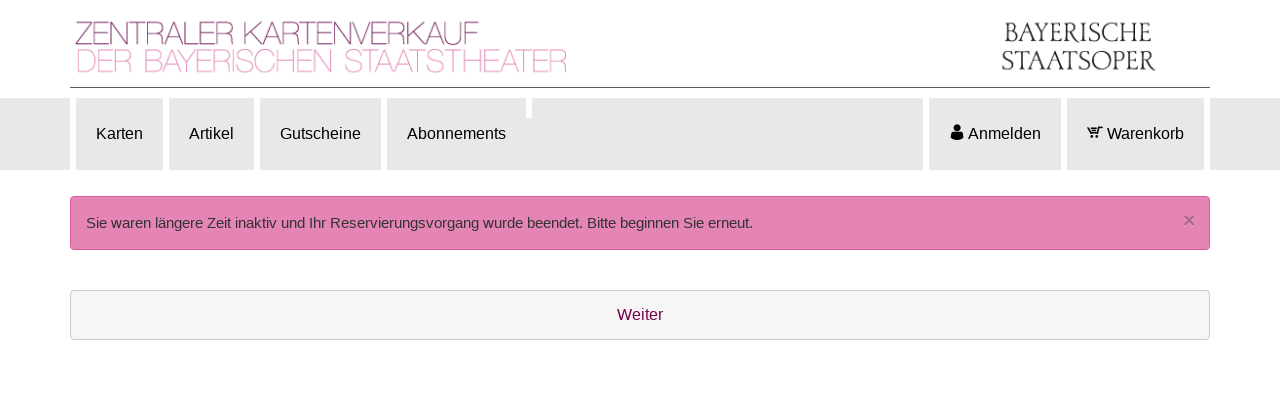

--- FILE ---
content_type: text/html;charset=UTF-8
request_url: https://tickets.staatstheater.bayern/bso.webshop/webticket/itemdetail?itemId=1846&site_preference=normal
body_size: 6858
content:
<!DOCTYPE html>






































<html lang="de"  >
<head>
    

    
    <script type="text/javascript">
        dataLayer = window.dataLayer || [];
        window.dataLayer.push({
            "domains": "tickets.staatstheater.bayern/bso.webshop/",
            "tracking": "advanced",
            "googleAnalyticsId": "",
            "googleAnalytics4Id": "",
            "facebookPixelId": "464517605014890",
            "hotjarId": "",
            "matomoId": "",
            "matomoURL": "",
            "gtmId": "GTM-5GC5ZSV",
            "optInOut": "without",
            "optInOutCookieName": "GTM-Tracking",
            "user": {
                "session_id": "5640FC0954102D8616B16B8D5C8D3FEA",
                "login_status": "logged_out",
                "user_id": ""
            },
            "anonymizeIp": "true",
            "shopLanguage": "de",
            "shopCashier": "WEB-BSO",

        });
    </script>
    
    

    

    <title>Es ist ein Fehler aufgetreten. - Webshop</title>

    
    <link rel="P3Pv1" href="/bso.webshop/w3c/p3p.xml"/>
    

    
<meta charset="utf-8" />

<meta name="description" content="" />
<meta name="viewport" content="width=device-width, initial-scale=1" />
<meta name="format-detection" content="telephone=no"/>

<script type="text/javascript" src="/bso.webshop/assets/scripts/vendor/modernizr.js"></script>
<script type="text/javascript" src="/bso.webshop/assets/scripts/vendor/mobile-detect.js"></script>

<link rel="shortcut icon" type="image/x-icon" href="/bso.webshop/images/responsive/BSO_favicon.ico" />

<link rel="stylesheet" type="text/css" href="/bso.webshop/assets/styles/bootstrap.css?v=4" />
<link rel="stylesheet" type="text/css" href="/bso.webshop/assets/styles/inhouse.css?v=2025.3.49.0" />
<link rel="stylesheet" type="text/css" href="/bso.webshop/assets/styles/print.css?v=103" media="print" />
<link rel="stylesheet" type="text/css" href="/bso.webshop/assets/styles/bootstrap-toggle.min.css?v=2">


<link rel="modulepreload" href="/bso.webshop/webticket/assets/instance.mjs?v=2025.3.49.0" />
<script>
  
  window.__CTX__ = '/bso.webshop';
  window.__VER__ = '2025.3.49.0';
</script>
<script type="module">
  import { instanceOptions } from '/bso.webshop/webticket/assets/instance.mjs?v=2025.3.49.0';
  window.__INSTANCE_OPTIONS__ = instanceOptions;
</script>


<link rel="stylesheet" type="text/css" href="/bso.webshop/styles/responsive/design.css?v=2025.3.49.0" />



<script type="text/javascript" src="/bso.webshop/assets/scripts/vendor/jquery.js?v=353"></script>
<script type="text/javascript" src="/bso.webshop/assets/scripts/vendor/bootstrap.js?v=2"></script>
<script type="text/javascript" src="/bso.webshop/assets/scripts/vendor/bootstrap-toggle.min.js?v=2"></script>



<script type="text/javascript" src="/bso.webshop/scripts/logging.js?v=1"></script>







<script type="text/javascript" src="/bso.webshop/scripts/responsive/functionsResponsive.js?v=2025.3.49.0" charset="utf-8"></script>


    <script src="/bso.webshop/scripts/clamp.js" type="text/javascript" charset="utf-8"></script>

    <script type="text/javascript">
        var globals = new Object();
        globals.language = "de";
        globals.kassierer = "WEB-BSO";
        globals.mandant = "001";
        globals.sessionId = "5640FC0954";
        globals.mobile = false;
        globals.customerNo = 0;
        globals.responsive = true;
		globals.tenantId = "de_zdm";
		globals.actPage = "webshopexception";
	
		var dd_rum_enable = false;
		var cookieTrackingName = "GTM-Tracking";
        var cookieExtendedEnable = false;
        var scriptContent = "(function (w, d, s, l, i) {" +
            "w[l] = w[l] || [];" +
            "w[l].push({'gtm.start': new Date().getTime(), event: 'gtm.js'});" +
            "var f = d.getElementsByTagName(s)[0]," +
            "j = d.createElement(s), dl = l != 'dataLayer' ? '&l=' + l : '';" +
            "j.async = true;" +
            "j.src = 'https://www.googletagmanager.com/gtm.js?id=' + i + dl;" +
            "f.parentNode.insertBefore(j, f);" +
            "})(window, document, 'script', 'dataLayer', '');"
    </script>


    
    <!-- START Google Tag Manager -->
    
    <script>
        var scriptContent = "(function (w, d, s, l, i) {" +
            "w[l] = w[l] || [];" +
            "w[l].push({'gtm.start': new Date().getTime(), event: 'gtm.js'});" +
            "var f = d.getElementsByTagName(s)[0]," +
            "j = d.createElement(s), dl = l != 'dataLayer' ? '&l=' + l : '';" +
            "j.async = true;" +
            "j.src = 'https://www.googletagmanager.com/gtm.js?id=' + i + dl;" +
            "f.parentNode.insertBefore(j, f);" +
            "})(window, document, 'script', 'dataLayer', 'GTM-5GC5ZSV');"
    </script>
    <!-- END Google Tag Manager -->
    
    

    

    
		
		<meta name="actPage" content="webshopexception"/>
					

    
    <script type="text/javascript" src="//static.queue-it.net/script/queueclient.min.js"></script>
<script 
data-queueit-c="bayst" 
type="text/javascript" 
src="//static.queue-it.net/script/queueconfigloader.js">
</script>

<style type="text/css">
/*
.col-sm-6.col-md-4.col-sm-push-7 {
    background-color: #FFFFFF;
    color: #333333;
    cursor: auto;
    margin-bottom: 10px;
    margin-top: -150px;
    border-radius: 4px;
    font-size: 13px;

}
*/

.evt-articles-list img {
    width: auto;
    height: 200px;
}

.pricegroup-price {
    float: right!important;
    margin-right: 10px;

}
 
@media (max-width: 2100px)
{
#nav_tickets {
margin-bottom: -52px;

}

#nav_items {
margin-bottom: -52px;

}

#nav_coupons {
margin-bottom: -52px;

}

#nav_series {
margin-bottom: -52px;

}
}

@media (max-width: 1000px)
{
#nav_tickets {
margin-bottom: -1px;

}

#nav_items {
margin-bottom: -1px;

}

#nav_coupons {
margin-bottom: -1px;

}

#nav_series {
margin-bottom: -1px;

}
}


</style>
    
</head>
<body class="body--fulllogo page-webshopexception">



<!-- START Google Tag Manager (noscript)-->
<noscript>
    <iframe src="https://www.googletagmanager.com/ns.html?id=GTM-5GC5ZSV"
            title="Google Tag Manager (noscript)"
            height="0" width="0" style="display:none;visibility:hidden"></iframe>
</noscript>
<!-- END Google Tag Manager (noscript)-->





<!-- START Cookie -->

    <script type="text/javascript">
        const showCookieMessageShop = false;
        
        const showCookieConfigShop = false;
        const trackingOptionsEnabled = true;
        const isDeclineAllEnable = false;

        const cookieTypesShop = [
            {
                id: 'inhouse_cookie',
                necessary: true,
                name: 'Erforderliche Cookies',
                trackingOption: 'within'
            },
        
            {
                id: 'GTM-Tracking',
                necessary:  true,
                name: 'Statistik',
                trackingOption: 'without'
            },
        
            {
                id: 'inhousecookie_extended',
                necessary: false,
                name: 'Komfort',
                trackingOption: 'optin'
            },
        ];

        let cookieBtnTextDecline = 'Konfiguration',
            cookieBtnTextAccept = 'Verstanden',
            cookieBtnTextAcceptSelection = 'Auswahl bestätigen',
            cookieBtnTextAcceptAll = 'Alle auswählen',
            cookieBtnTextDeclineAll = 'Alle ablehnen'
        ;

        let cookieName = 'inhouse_cookie',
            cookieHeadline = 'Cookie-Einstellungen',
            cookieText = 'Wir benutzen Cookies, um unseren Besuchern das beste Webseiten-Erlebnis zu ermöglichen. Außerdem werden teilweise auch Cookies von Diensten Dritter gesetzt. Weiterführende Informationen erhalten Sie in der <a href="https://www.staatstheater.bayern.de/datenschutz/" onclick="showPopup(this.href);return false;" >Datenschutzerklärung</a>',
            cookieTextOptions = 'Wir verwenden Cookies, um Ihnen ein optimales Webseiten-Erlebnis zu bieten. Dazu zählen Cookies, die für den Betrieb der Seite und für die Steuerung unserer kommerziellen Unternehmensziele notwendig sind, sowie solche, die lediglich zu anonymen Statistikzwecken, für Komforteinstellungen oder zur Anzeige personalisierter Inhalte genutzt werden. Sie können selbst entscheiden, welche Kategorien Sie zulassen möchten. Bitte beachten Sie, dass auf Basis Ihrer Einstellungen womöglich nicht mehr alle Funktionalitäten der Seite zur Verfügung stehen. Weitere Informationen finden Sie in unseren <a href="https://www.staatstheater.bayern.de/datenschutz/" onclick="showPopup(this.href);return false;" >Datenschutzhinweisen</a>';
    </script>

<!-- END Cookie -->




<header class="navbar navbar-default navbar__logo">
    <div class="container">
        <a class="navbar-brand" href="https://www.staatsoper.de/kartenkauf" title="Startseite">
            <img src="/bso.webshop/images/responsive/Header_BSO_Webshop_2024.png"
                 alt="Unternehmenslogo"/>
        </a>
    </div>
</header>

<header class="navbar navbar-default  navbar__navigation ">
    <div class="container" aria-label="Navigation"
         role="navigation">
        <div class="navbar__wrap">
            <div class="navbar-header">
                <a href="#goToMainContent" id="skiplink" tabindex="0" class="skip-link btn btn-default">
                    Zum Hauptinhalt springen
                </a>
                
                <button type="button" class="navbar-toggle" data-toggle="collapse"
                        data-target=".navbar-responsive-collapse"
                        title="Navigation ein- und ausblenden"
                        aria-haspopup="true" aria-controls="navbar-main" aria-expanded="false"
                        aria-label="Navigation">
                    <span class="icon-bar"></span>
                    <span class="icon-bar"></span>
                    <span class="icon-bar"></span>
                    <span class="hidden">Navigation"</span>
                </button>
                
            </div>

            <div class="navbar-collapse collapse navbar-responsive-collapse" id="main-nav">
                <ul class="nav navbar-nav evt-main-navigation" id="navbar-main">
                    
                    <li class=""><a id="nav_tickets"
                                                     href="/bso.webshop/webticket/eventlist">Karten</a></li>
                    
                    <li class=""><a id="nav_items"
                                                   href="/bso.webshop/webticket/itemgroups">Artikel</a></li>
                    
                    <li class=""><a id="nav_coupons"
                                                     href="/bso.webshop/webticket/coupon">Gutscheine</a></li>
                    
                    <li class=""><a id="nav_series"
                                                           href="/bso.webshop/webticket/serie/series">Abonnements</a></li>
                    
                    <li class="more hidden">

                        <a href="#" class="dropdown-toggle display-flex display-flex-align--center evt-nav-dropdown"
                           data-toggle="dropdown"
                           title="Weitere Kategorien"
                           role="button" aria-haspopup="true" aria-expanded="true">
                            mehr<span class="caret"></span>
                        </a>
                        <ul class="dropdown-menu full-width">

                        </ul>
                    </li>

                    

                </ul>

                <ul class="nav navbar-nav navbar-right hidden-xs hidden-sm" id="navbar-right">
                    <li class=" " id="testBox1">
                        
                        <a id="nav_login"
                           href="/bso.webshop/webticket/customerlogin.secure?itemId=1846&site_preference=normal"
                           aria-label="Anmelden"
                           title="Weiterleitung zur Anmeldung oder Registrierung im Webshop">
                            <span class="icons"><span class="icon-person"></span></span>
                            <span class="hidden-md">Anmelden</span>
                        </a>
                        
                    </li>
                    
                    <li class="">
                        <a id="nav_shoppingcart" href="/bso.webshop/webticket/shoppingcart"
                           aria-label="Warenkorb"
                           title="Weiterleitung zum Warenkorb">
                            <span class="icons"><span class="icon-cart"></span></span>
                            
                            <span class="hidden-md">Warenkorb</span>
                        </a>
                    </li>
                    
                </ul>
            </div>

            <div class="navbar-mobile">
                

                
                <div class="evt-mobile-shortcut-navigation p-hor-sm" id="mobileShortCut" style="max-height: 72px;">
                    <ul class="visible-xs-block visible-sm-block p-0 p-t-md">
                        <li class="  m-r-sm" style="display: inline-block;">
                            
                            <a id="nav-login_mobile"
                               class=" evt-mobile-shortcut-navigation-link dropdown-toggle"
                               href="/bso.webshop/webticket/customerlogin.secure?itemId=1846&site_preference=normal"
                               aria-label="Anmelden"
                               title="Weiterleitung zur Anmeldung oder Registrierung im Webshop">
                                <span class="icons"><span class="icon-person"></span></span>
                                <span class="hidden-xs">Anmelden</span>
                            </a>
                            
                        </li>
                        <li class=" basket" style="    display: inline-block;">
                            <a id="nav_shoppingcart_mobile"
                               class=" evt-mobile-shortcut-navigation-link"
                               href="/bso.webshop/webticket/shoppingcart"
                               aria-label="Warenkorb"
                               title="Weiterleitung zum Warenkorb">
                                <span class="icons"><span class="icon-cart"></span></span>
                                
                            </a>
                        </li>
                    </ul>


                </div>
                
            </div>
        </div>
    </div>
</header>




<div class="container webshop" aria-label="Hauptinhalt" role="main"
     id="goToMainContent">
    <a name="anchorTop"></a>
    
					<div class="row">
				<div class="col-sm-12">
										<div class="alert alert-warning alert-dismissible m-t-md" role="alert">
											<button type="button" class="close" data-dismiss="alert" aria-label="Close">
							<span aria-hidden="true">&times;</span>
						</button>
						<strong></strong> Sie waren längere Zeit inaktiv und Ihr Reservierungsvorgang wurde beendet. Bitte beginnen Sie erneut.
					</div>
				</div>
			</div>
							<div class="row">
					<div class="col-sm-12 p-t-default">
						<div class="form-group">
														<a href="/bso.webshop/webticket/shop"
							   class="btn btn-default full-width" target="_parent">
																						Weiter
														</a>
						</div>
					</div>
				</div>
						
    
    
</div>







<footer class="container footer">
    <div class="row">
        <div class="col-sm-12">
            <hr class="divider"/>
        </div>
    </div>

    <div class="row">
        
        <div class="col-xs-12 col-sm-4 col-sm-push-8">
            <div class="component">
                <div class="dropup dropup-language clearfix">
                    <button class="btn dropdown-toggle full-width m-t-small" type="button" id="dropup-language"
                            data-toggle="dropdown"
                            title="Ändere die Sprache vom Webshop"
                            aria-label="Sprache"
                            aria-haspopup="true"
                            aria-expanded="false">
                        
                        <span class="lang-icon lang-icon-de pull-left"></span>
                        <span class="icons pull-right"><span
                                class="icon-arrow-up-sharp icon-small icon-btn"></span></span>
                        <span class="text pull-left">
                            Deutsch
                        </span>
                    </button>
                    <ul id="dropup-language-list" class="dropdown-menu" aria-labelledby="dropup-language">
                        
                            <li>
                                <a href="#"
                                   title="Sprache auswählen"
                                   data-language-id="de">
                                    <span class="lang-icon lang-icon-de pull-left"></span>
                                    <span>German</span>
                                </a>
                            </li>
                        
                            <li>
                                <a href="#"
                                   title="Sprache auswählen"
                                   data-language-id="en">
                                    <span class="lang-icon lang-icon-en pull-left"></span>
                                    <span>English</span>
                                </a>
                            </li>
                        
                    </ul>
                </div>
            </div>
            

            
            <div class="row">
                <div class="hidden-xs col-sm-8 col-sm-push-1 p-hor-0">
                    <div class="component footer-logo">
                        
                        <img src="/bso.webshop/assets/images/logos/logo-EVENTIM_Inhouse_footer.png"
                             alt="Powered by EVENTIM.Inhouse"/>
                        
                    </div>
                </div>
            </div>
            
        </div>

        
        <div class=" col-xs-12 col-sm-8 col-sm-pull-4">
            <div class="component p-t-default">
                <div>
                    <a href="/bso.webshop/infos/de/popup_ticketauswahl.html"
                       onclick="popup(this.href,'ticketselection','scrollbars=yes,width=550,height=550');return false;">
                        Informationen zur Ticketauswahl
                    </a>
                </div>
                
                <div>
                    <a href="https://www.staatstheater.bayern.de/agb/"
                       onclick="popup(this.href,'ticketselection','scrollbars=yes,width=550,height=550');return false;">
                        AGB
                    </a>
                </div>
                
                
                <div>
                    <a href="https://www.staatstheater.bayern.de/datenschutz/"
                       onclick="popup(this.href,'ticketselection','scrollbars=yes,width=550,height=550');return false;">
                        Datenschutz
                    </a>
                </div>
                
                
                <div>
                    <a href="https://www.staatstheater.bayern.de/impressum/"
                       onclick="popup(this.href,'ticketselection','scrollbars=yes,width=550,height=550');return false;">
                        Impressum
                    </a>
                </div>
                

                
                
                <div>
                    
                    <a target="_self" href="/bso.webshop/webticket/accessibility">
                        Barrierefreiheitserklärung
                    </a>
                    
                </div>
                

            </div>
        </div>
        
    </div>

    <div class="row  visible-xs">
        <div class="col-xs-12 col-sm-3 col-sm-pull-9_">
            <div class="component footer-logo p-t-default">
                
                <img src="/bso.webshop/assets/images/logos/logo-EVENTIM_Inhouse_footer.png"
                     alt="Powered by EVENTIM.Inhouse"/>
                
            </div>
        </div>
    </div>
</footer>










<script src="/bso.webshop/assets/scripts/bootstrap.js?v=2025.3.49.0"></script>

<svg xmlns="http://www.w3.org/2000/svg" data-title="Daten werden geladen...">
    <defs>
        <filter id="gooey">
            <feGaussianBlur in="SourceGraphic" stdDeviation="10" result="blur"></feGaussianBlur>
            <feColorMatrix in="blur" type="matrix" values="1 0 0 0 0  0 1 0 0 0  0 0 1 0 0  0 0 0 18 -7"
                           result="goo"></feColorMatrix>
            <feBlend in="SourceGraphic" in2="goo"></feBlend>
        </filter>
    </defs>
</svg>
<div class="blob blob-0"></div>
<div class="blob blob-1"></div>
<div class="blob blob-2"></div>
<div class="blob blob-3"></div>
<div class="blob blob-4"></div>
<div class="blob blob-5"></div>




<script type="text/javascript">	
        
if ( globals.actPage == "itemgroups"){ 

for (var i = 0; i < document.getElementsByTagName("div").length; i++) {

if (document.getElementsByTagName("div")[i].className == "col-sm-12" && document.getElementsByTagName("div")[i].parentNode.parentNode.className == "component evt-articles-item evt-match-height evt-clickable evt-height-matched") {

var inner = document.getElementsByTagName("div")[i].innerHTML;

if (inner.indexOf("<figure>") != -1) {
document.getElementsByTagName("div")[i].id = "itemImage";

}
else if ( inner.indexOf("btn btn-primary full-width m-t-small") != -1) {

document.getElementsByTagName("div")[i].id = "itemButton";

}
}
else if (document.getElementsByTagName("div")[i].className == "col-sm-12 d-t" && document.getElementsByTagName("div")[i].parentNode.parentNode.className == "component evt-articles-item evt-match-height evt-clickable evt-height-matched") {

document.getElementsByTagName("div")[i].id = "itemText";

}
}
}
</script>

<script type="text/javascript">
 if (globals.actPage == "customerlogin" && globals.responsive == true) {
 var sp1 = document.createElement("div");
 sp1.className = "row";
if (globals.language == "en") {
 sp1.innerHTML = '<div class="col-sm-6 col-md-4 col-sm-push-7"><div id="PREVIEW" style="border:1px solid #d4d4d4; background-color: #FFFFFF; color:#333333; cursor: auto;margin-bottom:10px;border-radius:4px;font-size:13px;"><div style="padding:10px 5px 10px 5px;">By creating a customer account, you consent to the storage of your personal data. For more information, please refer to our <a href="https://www.staatstheater.bayern.de/datenschutz/"onclick="showPopup(this.href);return false;">privacy policy</a>.<br><br>Anonymous purchases without data collection are possible at our box office at Marstallplatz 5, 80539 Munich from Monday to Saturday from 10 a.m. to 7 p.m. and at the respective evening box office.</div></div></div>';

}
else {
 sp1.innerHTML = '<div class="col-sm-6 col-md-4 col-sm-push-7"><div id="PREVIEW" style="border:1px solid #d4d4d4; background-color: #FFFFFF; color:#333333; cursor: auto;margin-bottom:10px;border-radius:4px;font-size:13px;"><div style="padding:10px 5px 10px 5px;">Mit der Anlage eines Kundenkontos willigen Sie in die Speicherung Ihrer personenbezogenen Daten ein. Näheres entnehmen Sie bitte unserer <a href="https://www.staatstheater.bayern.de/datenschutz/"onclick="showPopup(this.href);return false;" >Datenschutzerklärung</a>.<br><br>Anonyme Käufe ohne Datenerfassung sind an unserer Tageskasse am Marstallplatz 5, 80539 München von Montag bis Samstag 10.00 bis 19.00 h möglich und an den jeweiligen Abendkassen.</div></div></div>';

}

 for (var i = 0; i < document.getElementsByTagName("div").length; i++) {
 if (document.getElementsByTagName("div")[i].className == "component p-b-small"){

var sp2 = document.getElementsByTagName("div")[i].parentNode.parentNode;

var parentDiv = sp2.parentNode; parentDiv.insertBefore(sp1, sp2.nextSibling); }

}}
 </script>

<script type="text/javascript">

 

var meta = jQuery( ".nav>li, .nav>li>a" )[0];

for (var i = 0; i < meta.getElementsByTagName("a").length; i++) {

 

var inner = meta.getElementsByTagName("a")[i].innerHTML;

inner = inner.trim();

if (inner.length < 1) {
meta.getElementsByTagName("a")[i].style.cssText = "padding:0px;display:none;";
}
}

$( "button.close" ).click(function() {
 document.getElementById("voucherInfo"+globals.language).style.display = "none";
});

//}

//else 
if (globals.kassierer == "WEB-GABO" || globals.kassierer == "WEB-OABO") {

window.onload = function() {

document.getElementById("gaboInfo"+globals.language).style.display = "block";
document.getElementById("gaboInfo"+globals.language).className = "lightbox fade in";
document.getElementById("gaboInfo"+globals.language).setAttribute("aria-hidden","false");
$(".lightbox-dialog").css({

    'position': 'fixed',
    'width': '300px',
    'height': '450px',
    'top': '90px',
    'left': '50%',
    'transform': 'translate(-50%,0)'
    


});

}

$( "button.close" ).click(function() {
 document.getElementById("gaboInfo"+globals.language).style.display = "none";
});

}
</script>

<script type="text/javascript">

if (globals.actPage == "selectseat" || globals.actPage == "bestseatselect" ) {

if (globals.kassierer == "WEB-SAG" || globals.kassierer == "WEB-RABO"){ 

window.onload = function() {

document.getElementById("voucherInfo"+globals.language).style.display = "block";
document.getElementById("voucherInfo"+globals.language).className = "lightbox fade in";
document.getElementById("voucherInfo"+globals.language).setAttribute("aria-hidden","false");
$(".lightbox-dialog").css({

    'position': 'fixed',
    'width': '300px',
    'height': '450px',
    'top': '90px',
    'left': '50%',
    'transform': 'translate(-50%,0)'
    


});

}

</script>

<script type="text/javascript">

if ( globals.actPage == "cashpoint"){

for (var i = 0; i < document.getElementsByTagName("div").length; i++) {

if (document.getElementsByTagName("div")[i].className == "evt-match-height vcenter evt-height-matched") {

var inner = document.getElementsByTagName("div")[i].innerHTML;

if (inner.indexOf("Geschenkgutschein") != -1)

{ document.getElementsByTagName("div")[i].parentNode.parentNode.style.cssText = "display:none"; }
}
}
}
</script>

<script type="text/javascript">

if ( globals.actPage == "cashpoint"){

for (var i = 0; i < document.getElementsByTagName("strong").length; i++) {

if (document.getElementsByTagName("strong")[i].parentNode.className == "evt-match-height vcenter evt-height-matched") {

var inner = document.getElementsByTagName("strong")[i].parentNode.innerHTML;

if (inner.indexOf("gutschein") != -1)

{ document.getElementsByTagName("strong")[i].style.cssText = "display:none"; }
}
}
}
</script>

<script type="text/javascript">

if (globals.actPage == "eventlist" && globals.responsive == true) {

for (var i = 0; i < document.getElementsByTagName("span").length; i++) {
    if (document.getElementsByTagName("span")[i].className == "icon-info-circle") {   
    document.getElementsByTagName("span")[i].style.cssText = "display:none";
    }
   }
  }

</script>
<script type="text/javascript">

$( "#moreEventsButton" ).click(function() {

setTimeout(function(){

if (globals.actPage == "eventlist" && globals.responsive == true) {
for (var i = 0; i < document.getElementsByTagName("span").length; i++) {
    if (document.getElementsByTagName("span")[i].className == "icon-info-circle") {   
    document.getElementsByTagName("span")[i].style.cssText = "display:none;";
    }
   }
  }
}, 1000);
});
</script>



<script type="text/javascript">
//SperreNamen
var url = document.URL;
if ( url.indexOf("/customereditdetails") > 0 )
{ document.getElementById("firstName").disabled = true; document.getElementById("lastName").disabled = true; }
</script>



</body>
</html>



--- FILE ---
content_type: text/css;charset=UTF-8
request_url: https://tickets.staatstheater.bayern/bso.webshop/assets/styles/bootstrap.css?v=4
body_size: 29618
content:
/*!
 * Bootstrap v3.4.1 (https://getbootstrap.com/)
 * Copyright 2011-2019 Twitter, Inc.
 * Licensed under MIT (https://github.com/twbs/bootstrap/blob/master/LICENSE)
 */
/*! normalize.css v3.0.3 | MIT License | github.com/necolas/normalize.css */html{font-family:sans-serif;-ms-text-size-adjust:100%;-webkit-text-size-adjust:100%}body{margin:0}article,aside,details,figcaption,figure,footer,header,hgroup,main,menu,nav,section,summary{display:block}audio,canvas,progress,video{display:inline-block;vertical-align:baseline}audio:not([controls]){display:none;height:0}[hidden],template{display:none}a{background-color:transparent}a:active,a:hover{outline:0}abbr[title]{border-bottom:none;text-decoration:underline;-webkit-text-decoration:underline dotted;text-decoration:underline dotted}b,strong{font-weight:700}dfn{font-style:italic}h1{font-size:2em;margin:.67em 0}mark{background:#ff0;color:#000}small{font-size:80%}sub,sup{font-size:75%;line-height:0;position:relative;vertical-align:baseline}sup{top:-.5em}sub{bottom:-.25em}img{border:0}svg:not(:root){overflow:hidden}figure{margin:1em 40px}hr{box-sizing:content-box;height:0}pre{overflow:auto}code,kbd,pre,samp{font-family:monospace,monospace;font-size:1em}button,input,optgroup,select,textarea{color:inherit;font:inherit;margin:0}button{overflow:visible}button,select{text-transform:none}button,html input[type=button],input[type=reset],input[type=submit]{-webkit-appearance:button;cursor:pointer}button[disabled],html input[disabled]{cursor:default}button::-moz-focus-inner,input::-moz-focus-inner{border:0;padding:0}input{line-height:normal}input[type=checkbox],input[type=radio]{box-sizing:border-box;padding:0}input[type=number]::-webkit-inner-spin-button,input[type=number]::-webkit-outer-spin-button{height:auto}input[type=search]{-webkit-appearance:textfield;box-sizing:content-box}input[type=search]::-webkit-search-cancel-button,input[type=search]::-webkit-search-decoration{-webkit-appearance:none}fieldset{border:1px solid silver;margin:0 2px;padding:.35em .625em .75em}textarea{overflow:auto}optgroup{font-weight:700}table{border-collapse:collapse;border-spacing:0}td,th{padding:0}
/*! Source: https://github.com/h5bp/html5-boilerplate/blob/master/src/css/main.css */@media print{*,:after,:before{color:#000!important;text-shadow:none!important;background:transparent!important;box-shadow:none!important}a,a:visited{text-decoration:underline}a[href]:after{content:" (" attr(href) ")"}abbr[title]:after{content:" (" attr(title) ")"}a[href^="#"]:after,a[href^="javascript:"]:after{content:""}blockquote,pre{border:1px solid #999;page-break-inside:avoid}thead{display:table-header-group}img,tr{page-break-inside:avoid}img{max-width:100%!important}h2,h3,p{orphans:3;widows:3}h2,h3{page-break-after:avoid}.navbar{display:none}.btn>.caret,.dropup>.btn>.caret{border-top-color:#000!important}.label{border:1px solid #000}.table{border-collapse:collapse!important}.table td,.table th{background-color:#fff!important}.table-bordered td,.table-bordered th{border:1px solid #ddd!important}}*,:after,:before{box-sizing:border-box}html{font-size:10px;-webkit-tap-highlight-color:rgba(0,0,0,0)}body{font-family:Arial,Helvetica,sans-serif;font-size:14px;line-height:1.42857143;color:#6f7b93;background-color:#fff}button,input,select,textarea{font-family:inherit;font-size:inherit;line-height:inherit}a{color:#139df4;text-decoration:none}a:focus,a:hover{color:#0871b2;text-decoration:underline}a:focus{outline:5px auto -webkit-focus-ring-color;outline-offset:-2px}figure{margin:0}img{vertical-align:middle}.carousel-inner>.item>a>img,.carousel-inner>.item>img,.img-responsive,.thumbnail>img,.thumbnail a>img{display:block;max-width:100%;height:auto}.img-rounded{border-radius:6px}.img-thumbnail{padding:4px;line-height:1.42857143;background-color:#fff;border:1px solid #ddd;border-radius:4px;transition:all .2s ease-in-out;display:inline-block;max-width:100%;height:auto}.img-circle{border-radius:50%}hr{margin-top:20px;margin-bottom:20px;border:0;border-top:1px solid #e3e3e3}.sr-only{position:absolute;width:1px;height:1px;padding:0;margin:-1px;overflow:hidden;clip:rect(0,0,0,0);border:0}.sr-only-focusable:active,.sr-only-focusable:focus{position:static;width:auto;height:auto;margin:0;overflow:visible;clip:auto}[role=button]{cursor:pointer}.h1,.h2,.h3,.h4,.h5,.h6,h1,h2,h3,h4,h5,h6{font-family:inherit;font-weight:400;line-height:1.1;color:inherit}.h1 .small,.h1 small,.h2 .small,.h2 small,.h3 .small,.h3 small,.h4 .small,.h4 small,.h5 .small,.h5 small,.h6 .small,.h6 small,h1 .small,h1 small,h2 .small,h2 small,h3 .small,h3 small,h4 .small,h4 small,h5 .small,h5 small,h6 .small,h6 small{font-weight:400;line-height:1;color:#555}.h1,.h2,.h3,h1,h2,h3{margin-top:20px;margin-bottom:10px}.h1 .small,.h1 small,.h2 .small,.h2 small,.h3 .small,.h3 small,h1 .small,h1 small,h2 .small,h2 small,h3 .small,h3 small{font-size:65%}.h4,.h5,.h6,h4,h5,h6{margin-top:10px;margin-bottom:10px}.h4 .small,.h4 small,.h5 .small,.h5 small,.h6 .small,.h6 small,h4 .small,h4 small,h5 .small,h5 small,h6 .small,h6 small{font-size:75%}.h1,h1{font-size:36px}.h2,h2{font-size:30px}.h3,h3{font-size:24px}.h4,h4{font-size:18px}.h5,h5{font-size:14px}.h6,h6{font-size:12px}p{margin:0 0 10px}.lead{margin-bottom:20px;font-size:16px;font-weight:300;line-height:1.4}@media (min-width:768px){.lead{font-size:21px}}.small,small{font-size:85%}.mark,mark{padding:.2em;background-color:#fcf8e3}.text-left{text-align:left}.text-right{text-align:right}.text-center{text-align:center}.text-justify{text-align:justify}.text-nowrap{white-space:nowrap}.text-lowercase{text-transform:lowercase}.text-uppercase{text-transform:uppercase}.text-capitalize{text-transform:capitalize}.text-muted{color:#dcdcdc}.text-primary{color:#139df4}a.text-primary:focus,a.text-primary:hover{color:#0980cb}.text-success{color:#3c763d}a.text-success:focus,a.text-success:hover{color:#2b542c}.text-info{color:#31708f}a.text-info:focus,a.text-info:hover{color:#245269}.text-warning{color:#8a6d3b}a.text-warning:focus,a.text-warning:hover{color:#66512c}.text-danger{color:#d9534f}a.text-danger:focus,a.text-danger:hover{color:#c9302c}.bg-primary{color:#fff;background-color:#139df4}a.bg-primary:focus,a.bg-primary:hover{background-color:#0980cb}.bg-success{background-color:#dff0d8}a.bg-success:focus,a.bg-success:hover{background-color:#c1e2b3}.bg-info{background-color:#d9edf7}a.bg-info:focus,a.bg-info:hover{background-color:#afd9ee}.bg-warning{background-color:#fcf8e3}a.bg-warning:focus,a.bg-warning:hover{background-color:#f7ecb5}.bg-danger{background-color:#f2dede}a.bg-danger:focus,a.bg-danger:hover{background-color:#e4b9b9}.page-header{padding-bottom:9px;margin:40px 0 20px;border-bottom:1px solid #f5f5f5}ol,ul{margin-top:0;margin-bottom:10px}ol ol,ol ul,ul ol,ul ul{margin-bottom:0}.list-inline,.list-unstyled{padding-left:0;list-style:none}.list-inline{margin-left:-5px}.list-inline>li{display:inline-block;padding-right:5px;padding-left:5px}dl{margin-top:0;margin-bottom:20px}dd,dt{line-height:1.42857143}dt{font-weight:700}dd{margin-left:0}@media (min-width:1000px){.dl-horizontal dt{float:left;width:160px;clear:left;text-align:right;overflow:hidden;text-overflow:ellipsis;white-space:nowrap}.dl-horizontal dd{margin-left:180px}}abbr[data-original-title],abbr[title]{cursor:help}.initialism{font-size:90%;text-transform:uppercase}blockquote{padding:10px 20px;margin:0 0 20px;font-size:17.5px;border-left:5px solid #f5f5f5}blockquote ol:last-child,blockquote p:last-child,blockquote ul:last-child{margin-bottom:0}blockquote .small,blockquote footer,blockquote small{display:block;font-size:80%;line-height:1.42857143;color:#f5f5f5}blockquote .small:before,blockquote footer:before,blockquote small:before{content:"\2014 \00A0"}.blockquote-reverse,blockquote.pull-right{padding-right:15px;padding-left:0;text-align:right;border-right:5px solid #f5f5f5;border-left:0}.blockquote-reverse .small:before,.blockquote-reverse footer:before,.blockquote-reverse small:before,blockquote.pull-right .small:before,blockquote.pull-right footer:before,blockquote.pull-right small:before{content:""}.blockquote-reverse .small:after,.blockquote-reverse footer:after,.blockquote-reverse small:after,blockquote.pull-right .small:after,blockquote.pull-right footer:after,blockquote.pull-right small:after{content:"\00A0 \2014"}address{margin-bottom:20px;font-style:normal;line-height:1.42857143}code,kbd,pre,samp{font-family:Menlo,Monaco,Consolas,Courier New,monospace}code{color:#c7254e;background-color:#f9f2f4;border-radius:4px}code,kbd{padding:2px 4px;font-size:90%}kbd{color:#fff;background-color:#333;border-radius:3px;box-shadow:inset 0 -1px 0 rgba(0,0,0,.25)}kbd kbd{padding:0;font-size:100%;font-weight:700;box-shadow:none}pre{display:block;padding:9.5px;margin:0 0 10px;font-size:13px;line-height:1.42857143;color:#333;word-break:break-all;word-wrap:break-word;background-color:#f5f5f5;border:1px solid #ccc;border-radius:4px}pre code{padding:0;font-size:inherit;color:inherit;white-space:pre-wrap;background-color:transparent;border-radius:0}.pre-scrollable{max-height:340px;overflow-y:scroll}.container{padding-right:15px;padding-left:15px;margin-right:auto;margin-left:auto}@media (min-width:768px){.container{width:750px}}@media (min-width:992px){.container{width:970px}}@media (min-width:1200px){.container{width:1170px}}.container-fluid{padding-right:15px;padding-left:15px;margin-right:auto;margin-left:auto}.row{margin-right:-15px;margin-left:-15px}.row-no-gutters{margin-right:0;margin-left:0}.row-no-gutters [class*=col-]{padding-right:0;padding-left:0}.col-lg-1,.col-lg-2,.col-lg-3,.col-lg-4,.col-lg-5,.col-lg-6,.col-lg-7,.col-lg-8,.col-lg-9,.col-lg-10,.col-lg-11,.col-lg-12,.col-md-1,.col-md-2,.col-md-3,.col-md-4,.col-md-5,.col-md-6,.col-md-7,.col-md-8,.col-md-9,.col-md-10,.col-md-11,.col-md-12,.col-sm-1,.col-sm-2,.col-sm-3,.col-sm-4,.col-sm-5,.col-sm-6,.col-sm-7,.col-sm-8,.col-sm-9,.col-sm-10,.col-sm-11,.col-sm-12,.col-xs-1,.col-xs-2,.col-xs-3,.col-xs-4,.col-xs-5,.col-xs-6,.col-xs-7,.col-xs-8,.col-xs-9,.col-xs-10,.col-xs-11,.col-xs-12{position:relative;min-height:1px;padding-right:15px;padding-left:15px}.col-xs-1,.col-xs-2,.col-xs-3,.col-xs-4,.col-xs-5,.col-xs-6,.col-xs-7,.col-xs-8,.col-xs-9,.col-xs-10,.col-xs-11,.col-xs-12{float:left}.col-xs-12{width:100%}.col-xs-11{width:91.66666667%}.col-xs-10{width:83.33333333%}.col-xs-9{width:75%}.col-xs-8{width:66.66666667%}.col-xs-7{width:58.33333333%}.col-xs-6{width:50%}.col-xs-5{width:41.66666667%}.col-xs-4{width:33.33333333%}.col-xs-3{width:25%}.col-xs-2{width:16.66666667%}.col-xs-1{width:8.33333333%}.col-xs-pull-12{right:100%}.col-xs-pull-11{right:91.66666667%}.col-xs-pull-10{right:83.33333333%}.col-xs-pull-9{right:75%}.col-xs-pull-8{right:66.66666667%}.col-xs-pull-7{right:58.33333333%}.col-xs-pull-6{right:50%}.col-xs-pull-5{right:41.66666667%}.col-xs-pull-4{right:33.33333333%}.col-xs-pull-3{right:25%}.col-xs-pull-2{right:16.66666667%}.col-xs-pull-1{right:8.33333333%}.col-xs-pull-0{right:auto}.col-xs-push-12{left:100%}.col-xs-push-11{left:91.66666667%}.col-xs-push-10{left:83.33333333%}.col-xs-push-9{left:75%}.col-xs-push-8{left:66.66666667%}.col-xs-push-7{left:58.33333333%}.col-xs-push-6{left:50%}.col-xs-push-5{left:41.66666667%}.col-xs-push-4{left:33.33333333%}.col-xs-push-3{left:25%}.col-xs-push-2{left:16.66666667%}.col-xs-push-1{left:8.33333333%}.col-xs-push-0{left:auto}.col-xs-offset-12{margin-left:100%}.col-xs-offset-11{margin-left:91.66666667%}.col-xs-offset-10{margin-left:83.33333333%}.col-xs-offset-9{margin-left:75%}.col-xs-offset-8{margin-left:66.66666667%}.col-xs-offset-7{margin-left:58.33333333%}.col-xs-offset-6{margin-left:50%}.col-xs-offset-5{margin-left:41.66666667%}.col-xs-offset-4{margin-left:33.33333333%}.col-xs-offset-3{margin-left:25%}.col-xs-offset-2{margin-left:16.66666667%}.col-xs-offset-1{margin-left:8.33333333%}.col-xs-offset-0{margin-left:0}@media (min-width:768px){.col-sm-1,.col-sm-2,.col-sm-3,.col-sm-4,.col-sm-5,.col-sm-6,.col-sm-7,.col-sm-8,.col-sm-9,.col-sm-10,.col-sm-11,.col-sm-12{float:left}.col-sm-12{width:100%}.col-sm-11{width:91.66666667%}.col-sm-10{width:83.33333333%}.col-sm-9{width:75%}.col-sm-8{width:66.66666667%}.col-sm-7{width:58.33333333%}.col-sm-6{width:50%}.col-sm-5{width:41.66666667%}.col-sm-4{width:33.33333333%}.col-sm-3{width:25%}.col-sm-2{width:16.66666667%}.col-sm-1{width:8.33333333%}.col-sm-pull-12{right:100%}.col-sm-pull-11{right:91.66666667%}.col-sm-pull-10{right:83.33333333%}.col-sm-pull-9{right:75%}.col-sm-pull-8{right:66.66666667%}.col-sm-pull-7{right:58.33333333%}.col-sm-pull-6{right:50%}.col-sm-pull-5{right:41.66666667%}.col-sm-pull-4{right:33.33333333%}.col-sm-pull-3{right:25%}.col-sm-pull-2{right:16.66666667%}.col-sm-pull-1{right:8.33333333%}.col-sm-pull-0{right:auto}.col-sm-push-12{left:100%}.col-sm-push-11{left:91.66666667%}.col-sm-push-10{left:83.33333333%}.col-sm-push-9{left:75%}.col-sm-push-8{left:66.66666667%}.col-sm-push-7{left:58.33333333%}.col-sm-push-6{left:50%}.col-sm-push-5{left:41.66666667%}.col-sm-push-4{left:33.33333333%}.col-sm-push-3{left:25%}.col-sm-push-2{left:16.66666667%}.col-sm-push-1{left:8.33333333%}.col-sm-push-0{left:auto}.col-sm-offset-12{margin-left:100%}.col-sm-offset-11{margin-left:91.66666667%}.col-sm-offset-10{margin-left:83.33333333%}.col-sm-offset-9{margin-left:75%}.col-sm-offset-8{margin-left:66.66666667%}.col-sm-offset-7{margin-left:58.33333333%}.col-sm-offset-6{margin-left:50%}.col-sm-offset-5{margin-left:41.66666667%}.col-sm-offset-4{margin-left:33.33333333%}.col-sm-offset-3{margin-left:25%}.col-sm-offset-2{margin-left:16.66666667%}.col-sm-offset-1{margin-left:8.33333333%}.col-sm-offset-0{margin-left:0}}@media (min-width:992px){.col-md-1,.col-md-2,.col-md-3,.col-md-4,.col-md-5,.col-md-6,.col-md-7,.col-md-8,.col-md-9,.col-md-10,.col-md-11,.col-md-12{float:left}.col-md-12{width:100%}.col-md-11{width:91.66666667%}.col-md-10{width:83.33333333%}.col-md-9{width:75%}.col-md-8{width:66.66666667%}.col-md-7{width:58.33333333%}.col-md-6{width:50%}.col-md-5{width:41.66666667%}.col-md-4{width:33.33333333%}.col-md-3{width:25%}.col-md-2{width:16.66666667%}.col-md-1{width:8.33333333%}.col-md-pull-12{right:100%}.col-md-pull-11{right:91.66666667%}.col-md-pull-10{right:83.33333333%}.col-md-pull-9{right:75%}.col-md-pull-8{right:66.66666667%}.col-md-pull-7{right:58.33333333%}.col-md-pull-6{right:50%}.col-md-pull-5{right:41.66666667%}.col-md-pull-4{right:33.33333333%}.col-md-pull-3{right:25%}.col-md-pull-2{right:16.66666667%}.col-md-pull-1{right:8.33333333%}.col-md-pull-0{right:auto}.col-md-push-12{left:100%}.col-md-push-11{left:91.66666667%}.col-md-push-10{left:83.33333333%}.col-md-push-9{left:75%}.col-md-push-8{left:66.66666667%}.col-md-push-7{left:58.33333333%}.col-md-push-6{left:50%}.col-md-push-5{left:41.66666667%}.col-md-push-4{left:33.33333333%}.col-md-push-3{left:25%}.col-md-push-2{left:16.66666667%}.col-md-push-1{left:8.33333333%}.col-md-push-0{left:auto}.col-md-offset-12{margin-left:100%}.col-md-offset-11{margin-left:91.66666667%}.col-md-offset-10{margin-left:83.33333333%}.col-md-offset-9{margin-left:75%}.col-md-offset-8{margin-left:66.66666667%}.col-md-offset-7{margin-left:58.33333333%}.col-md-offset-6{margin-left:50%}.col-md-offset-5{margin-left:41.66666667%}.col-md-offset-4{margin-left:33.33333333%}.col-md-offset-3{margin-left:25%}.col-md-offset-2{margin-left:16.66666667%}.col-md-offset-1{margin-left:8.33333333%}.col-md-offset-0{margin-left:0}}@media (min-width:1200px){.col-lg-1,.col-lg-2,.col-lg-3,.col-lg-4,.col-lg-5,.col-lg-6,.col-lg-7,.col-lg-8,.col-lg-9,.col-lg-10,.col-lg-11,.col-lg-12{float:left}.col-lg-12{width:100%}.col-lg-11{width:91.66666667%}.col-lg-10{width:83.33333333%}.col-lg-9{width:75%}.col-lg-8{width:66.66666667%}.col-lg-7{width:58.33333333%}.col-lg-6{width:50%}.col-lg-5{width:41.66666667%}.col-lg-4{width:33.33333333%}.col-lg-3{width:25%}.col-lg-2{width:16.66666667%}.col-lg-1{width:8.33333333%}.col-lg-pull-12{right:100%}.col-lg-pull-11{right:91.66666667%}.col-lg-pull-10{right:83.33333333%}.col-lg-pull-9{right:75%}.col-lg-pull-8{right:66.66666667%}.col-lg-pull-7{right:58.33333333%}.col-lg-pull-6{right:50%}.col-lg-pull-5{right:41.66666667%}.col-lg-pull-4{right:33.33333333%}.col-lg-pull-3{right:25%}.col-lg-pull-2{right:16.66666667%}.col-lg-pull-1{right:8.33333333%}.col-lg-pull-0{right:auto}.col-lg-push-12{left:100%}.col-lg-push-11{left:91.66666667%}.col-lg-push-10{left:83.33333333%}.col-lg-push-9{left:75%}.col-lg-push-8{left:66.66666667%}.col-lg-push-7{left:58.33333333%}.col-lg-push-6{left:50%}.col-lg-push-5{left:41.66666667%}.col-lg-push-4{left:33.33333333%}.col-lg-push-3{left:25%}.col-lg-push-2{left:16.66666667%}.col-lg-push-1{left:8.33333333%}.col-lg-push-0{left:auto}.col-lg-offset-12{margin-left:100%}.col-lg-offset-11{margin-left:91.66666667%}.col-lg-offset-10{margin-left:83.33333333%}.col-lg-offset-9{margin-left:75%}.col-lg-offset-8{margin-left:66.66666667%}.col-lg-offset-7{margin-left:58.33333333%}.col-lg-offset-6{margin-left:50%}.col-lg-offset-5{margin-left:41.66666667%}.col-lg-offset-4{margin-left:33.33333333%}.col-lg-offset-3{margin-left:25%}.col-lg-offset-2{margin-left:16.66666667%}.col-lg-offset-1{margin-left:8.33333333%}.col-lg-offset-0{margin-left:0}}table{background-color:transparent}table col[class*=col-]{position:static;display:table-column;float:none}table td[class*=col-],table th[class*=col-]{position:static;display:table-cell;float:none}caption{padding-top:8px;padding-bottom:8px;color:#dcdcdc}caption,th{text-align:left}.table{width:100%;max-width:100%;margin-bottom:20px}.table>tbody>tr>td,.table>tbody>tr>th,.table>tfoot>tr>td,.table>tfoot>tr>th,.table>thead>tr>td,.table>thead>tr>th{padding:8px;line-height:1.42857143;vertical-align:top;border-top:1px solid #f5f5f5}.table>thead>tr>th{vertical-align:bottom;border-bottom:2px solid #f5f5f5}.table>caption+thead>tr:first-child>td,.table>caption+thead>tr:first-child>th,.table>colgroup+thead>tr:first-child>td,.table>colgroup+thead>tr:first-child>th,.table>thead:first-child>tr:first-child>td,.table>thead:first-child>tr:first-child>th{border-top:0}.table>tbody+tbody{border-top:2px solid #f5f5f5}.table .table{background-color:#fff}.table-condensed>tbody>tr>td,.table-condensed>tbody>tr>th,.table-condensed>tfoot>tr>td,.table-condensed>tfoot>tr>th,.table-condensed>thead>tr>td,.table-condensed>thead>tr>th{padding:5px}.table-bordered,.table-bordered>tbody>tr>td,.table-bordered>tbody>tr>th,.table-bordered>tfoot>tr>td,.table-bordered>tfoot>tr>th,.table-bordered>thead>tr>td,.table-bordered>thead>tr>th{border:1px solid #f5f5f5}.table-bordered>thead>tr>td,.table-bordered>thead>tr>th{border-bottom-width:2px}.table-striped>tbody>tr:nth-of-type(odd){background-color:#f9f9f9}.table-hover>tbody>tr:hover,.table>tbody>tr.active>td,.table>tbody>tr.active>th,.table>tbody>tr>td.active,.table>tbody>tr>th.active,.table>tfoot>tr.active>td,.table>tfoot>tr.active>th,.table>tfoot>tr>td.active,.table>tfoot>tr>th.active,.table>thead>tr.active>td,.table>thead>tr.active>th,.table>thead>tr>td.active,.table>thead>tr>th.active{background-color:#f7f9fd}.table-hover>tbody>tr.active:hover>td,.table-hover>tbody>tr.active:hover>th,.table-hover>tbody>tr:hover>.active,.table-hover>tbody>tr>td.active:hover,.table-hover>tbody>tr>th.active:hover{background-color:#e3eaf8}.table>tbody>tr.success>td,.table>tbody>tr.success>th,.table>tbody>tr>td.success,.table>tbody>tr>th.success,.table>tfoot>tr.success>td,.table>tfoot>tr.success>th,.table>tfoot>tr>td.success,.table>tfoot>tr>th.success,.table>thead>tr.success>td,.table>thead>tr.success>th,.table>thead>tr>td.success,.table>thead>tr>th.success{background-color:#dff0d8}.table-hover>tbody>tr.success:hover>td,.table-hover>tbody>tr.success:hover>th,.table-hover>tbody>tr:hover>.success,.table-hover>tbody>tr>td.success:hover,.table-hover>tbody>tr>th.success:hover{background-color:#d0e9c6}.table>tbody>tr.info>td,.table>tbody>tr.info>th,.table>tbody>tr>td.info,.table>tbody>tr>th.info,.table>tfoot>tr.info>td,.table>tfoot>tr.info>th,.table>tfoot>tr>td.info,.table>tfoot>tr>th.info,.table>thead>tr.info>td,.table>thead>tr.info>th,.table>thead>tr>td.info,.table>thead>tr>th.info{background-color:#d9edf7}.table-hover>tbody>tr.info:hover>td,.table-hover>tbody>tr.info:hover>th,.table-hover>tbody>tr:hover>.info,.table-hover>tbody>tr>td.info:hover,.table-hover>tbody>tr>th.info:hover{background-color:#c4e3f3}.table>tbody>tr.warning>td,.table>tbody>tr.warning>th,.table>tbody>tr>td.warning,.table>tbody>tr>th.warning,.table>tfoot>tr.warning>td,.table>tfoot>tr.warning>th,.table>tfoot>tr>td.warning,.table>tfoot>tr>th.warning,.table>thead>tr.warning>td,.table>thead>tr.warning>th,.table>thead>tr>td.warning,.table>thead>tr>th.warning{background-color:#fcf8e3}.table-hover>tbody>tr.warning:hover>td,.table-hover>tbody>tr.warning:hover>th,.table-hover>tbody>tr:hover>.warning,.table-hover>tbody>tr>td.warning:hover,.table-hover>tbody>tr>th.warning:hover{background-color:#faf2cc}.table>tbody>tr.danger>td,.table>tbody>tr.danger>th,.table>tbody>tr>td.danger,.table>tbody>tr>th.danger,.table>tfoot>tr.danger>td,.table>tfoot>tr.danger>th,.table>tfoot>tr>td.danger,.table>tfoot>tr>th.danger,.table>thead>tr.danger>td,.table>thead>tr.danger>th,.table>thead>tr>td.danger,.table>thead>tr>th.danger{background-color:#f2dede}.table-hover>tbody>tr.danger:hover>td,.table-hover>tbody>tr.danger:hover>th,.table-hover>tbody>tr:hover>.danger,.table-hover>tbody>tr>td.danger:hover,.table-hover>tbody>tr>th.danger:hover{background-color:#ebcccc}.table-responsive{min-height:.01%;overflow-x:auto}@media screen and (max-width:767px){.table-responsive{width:100%;margin-bottom:15px;overflow-y:hidden;-ms-overflow-style:-ms-autohiding-scrollbar;border:1px solid #f5f5f5}.table-responsive>.table{margin-bottom:0}.table-responsive>.table>tbody>tr>td,.table-responsive>.table>tbody>tr>th,.table-responsive>.table>tfoot>tr>td,.table-responsive>.table>tfoot>tr>th,.table-responsive>.table>thead>tr>td,.table-responsive>.table>thead>tr>th{white-space:nowrap}.table-responsive>.table-bordered{border:0}.table-responsive>.table-bordered>tbody>tr>td:first-child,.table-responsive>.table-bordered>tbody>tr>th:first-child,.table-responsive>.table-bordered>tfoot>tr>td:first-child,.table-responsive>.table-bordered>tfoot>tr>th:first-child,.table-responsive>.table-bordered>thead>tr>td:first-child,.table-responsive>.table-bordered>thead>tr>th:first-child{border-left:0}.table-responsive>.table-bordered>tbody>tr>td:last-child,.table-responsive>.table-bordered>tbody>tr>th:last-child,.table-responsive>.table-bordered>tfoot>tr>td:last-child,.table-responsive>.table-bordered>tfoot>tr>th:last-child,.table-responsive>.table-bordered>thead>tr>td:last-child,.table-responsive>.table-bordered>thead>tr>th:last-child{border-right:0}.table-responsive>.table-bordered>tbody>tr:last-child>td,.table-responsive>.table-bordered>tbody>tr:last-child>th,.table-responsive>.table-bordered>tfoot>tr:last-child>td,.table-responsive>.table-bordered>tfoot>tr:last-child>th{border-bottom:0}}fieldset{min-width:0;margin:0}fieldset,legend{padding:0;border:0}legend{display:block;width:100%;margin-bottom:20px;font-size:21px;line-height:inherit;color:#6f7b93;border-bottom:1px solid #e5e5e5}label{display:inline-block;max-width:100%;margin-bottom:5px;font-weight:700}input[type=search]{box-sizing:border-box;-webkit-appearance:none;-moz-appearance:none;appearance:none}input[type=checkbox],input[type=radio]{margin:4px 0 0;margin-top:1px\9;line-height:normal}fieldset[disabled] input[type=checkbox],fieldset[disabled] input[type=radio],input[type=checkbox].disabled,input[type=checkbox][disabled],input[type=radio].disabled,input[type=radio][disabled]{cursor:not-allowed}input[type=file]{display:block}input[type=range]{display:block;width:100%}select[multiple],select[size]{height:auto}input[type=checkbox]:focus,input[type=file]:focus,input[type=radio]:focus{outline:5px auto -webkit-focus-ring-color;outline-offset:-2px}output{padding-top:15px}.form-control,output{display:block;font-size:14px;line-height:1.42857143;color:#555}.form-control{width:100%;height:50px;padding:14px 16px;background-color:#fff;background-image:none;border-radius:4px;box-shadow:inset 0 1px 1px rgba(0,0,0,.075);transition:border-color .15s ease-in-out,box-shadow .15s ease-in-out}.form-control:focus{border-color:#66afe9;outline:0;box-shadow:inset 0 1px 1px rgba(0,0,0,.075),0 0 8px rgba(102,175,233,.6)}.form-control::-moz-placeholder{color:#555;opacity:1}.form-control:-ms-input-placeholder{color:#555}.form-control::-webkit-input-placeholder{color:#555}.form-control::-ms-expand{background-color:transparent;border:0}.form-control[disabled],.form-control[readonly],fieldset[disabled] .form-control{background-color:#f7f9fd;opacity:1}.form-control[disabled],fieldset[disabled] .form-control{cursor:not-allowed}textarea.form-control{height:auto}@media screen and (-webkit-min-device-pixel-ratio:0){input[type=date].form-control,input[type=datetime-local].form-control,input[type=month].form-control,input[type=time].form-control{line-height:50px}.input-group-sm input[type=date],.input-group-sm input[type=datetime-local],.input-group-sm input[type=month],.input-group-sm input[type=time],input[type=date].input-sm,input[type=datetime-local].input-sm,input[type=month].input-sm,input[type=time].input-sm{line-height:30px}.input-group-lg input[type=date],.input-group-lg input[type=datetime-local],.input-group-lg input[type=month],.input-group-lg input[type=time],input[type=date].input-lg,input[type=datetime-local].input-lg,input[type=month].input-lg,input[type=time].input-lg{line-height:64px}}.form-group{margin-bottom:15px}.checkbox,.radio{position:relative;display:block;margin-top:10px;margin-bottom:10px}.checkbox.disabled label,.radio.disabled label,fieldset[disabled] .checkbox label,fieldset[disabled] .radio label{cursor:not-allowed}.checkbox label,.radio label{min-height:20px;padding-left:20px;margin-bottom:0;font-weight:400;cursor:pointer}.checkbox-inline input[type=checkbox],.checkbox input[type=checkbox],.radio-inline input[type=radio],.radio input[type=radio]{position:absolute;margin-top:4px\9;margin-left:-20px}.checkbox+.checkbox,.radio+.radio{margin-top:-5px}.checkbox-inline,.radio-inline{position:relative;display:inline-block;padding-left:20px;margin-bottom:0;font-weight:400;vertical-align:middle;cursor:pointer}.checkbox-inline.disabled,.radio-inline.disabled,fieldset[disabled] .checkbox-inline,fieldset[disabled] .radio-inline{cursor:not-allowed}.checkbox-inline+.checkbox-inline,.radio-inline+.radio-inline{margin-top:0;margin-left:10px}.form-control-static{min-height:34px;padding-top:15px;padding-bottom:15px;margin-bottom:0}.form-control-static.input-lg,.form-control-static.input-sm{padding-right:0;padding-left:0}.input-sm{height:30px;padding:5px 10px;font-size:12px;line-height:1.5;border-radius:3px}select.input-sm{height:30px;line-height:30px}select[multiple].input-sm,textarea.input-sm{height:auto}.form-group-sm .form-control{height:30px;padding:5px 10px;font-size:12px;line-height:1.5;border-radius:3px}.form-group-sm select.form-control{height:30px;line-height:30px}.form-group-sm select[multiple].form-control,.form-group-sm textarea.form-control{height:auto}.form-group-sm .form-control-static{height:30px;min-height:32px;padding:6px 10px;font-size:12px;line-height:1.5}.input-lg{height:64px;padding:20px;font-size:16px;line-height:1.33;border-radius:6px}select.input-lg{height:64px;line-height:64px}select[multiple].input-lg,textarea.input-lg{height:auto}.form-group-lg .form-control{height:64px;padding:20px;font-size:16px;line-height:1.33;border-radius:6px}.form-group-lg select.form-control{height:64px;line-height:64px}.form-group-lg select[multiple].form-control,.form-group-lg textarea.form-control{height:auto}.form-group-lg .form-control-static{height:64px;min-height:36px;padding:21px 20px;font-size:16px;line-height:1.33}.has-feedback{position:relative}.has-feedback .form-control{padding-right:62.5px}.form-control-feedback{position:absolute;top:0;right:0;z-index:2;display:block;width:50px;height:50px;line-height:50px;text-align:center;pointer-events:none}.form-group-lg .form-control+.form-control-feedback,.input-group-lg+.form-control-feedback,.input-lg+.form-control-feedback{width:64px;height:64px;line-height:64px}.form-group-sm .form-control+.form-control-feedback,.input-group-sm+.form-control-feedback,.input-sm+.form-control-feedback{width:30px;height:30px;line-height:30px}.has-success .checkbox,.has-success .checkbox-inline,.has-success.checkbox-inline label,.has-success.checkbox label,.has-success .control-label,.has-success .help-block,.has-success .radio,.has-success .radio-inline,.has-success.radio-inline label,.has-success.radio label{color:#3c763d}.has-success .form-control{border-color:#3c763d;box-shadow:inset 0 1px 1px rgba(0,0,0,.075)}.has-success .form-control:focus{border-color:#2b542c;box-shadow:inset 0 1px 1px rgba(0,0,0,.075),0 0 6px #67b168}.has-success .input-group-addon{color:#3c763d;background-color:#dff0d8;border-color:#3c763d}.has-success .form-control-feedback{color:#3c763d}.has-warning .checkbox,.has-warning .checkbox-inline,.has-warning.checkbox-inline label,.has-warning.checkbox label,.has-warning .control-label,.has-warning .help-block,.has-warning .radio,.has-warning .radio-inline,.has-warning.radio-inline label,.has-warning.radio label{color:#8a6d3b}.has-warning .form-control{border-color:#8a6d3b;box-shadow:inset 0 1px 1px rgba(0,0,0,.075)}.has-warning .form-control:focus{border-color:#66512c;box-shadow:inset 0 1px 1px rgba(0,0,0,.075),0 0 6px #c0a16b}.has-warning .input-group-addon{color:#8a6d3b;background-color:#fcf8e3;border-color:#8a6d3b}.has-warning .form-control-feedback{color:#8a6d3b}.has-error .checkbox,.has-error .checkbox-inline,.has-error.checkbox-inline label,.has-error.checkbox label,.has-error .control-label,.has-error .help-block,.has-error .radio,.has-error .radio-inline,.has-error.radio-inline label,.has-error.radio label{color:#d9534f}.has-error .form-control{border-color:#d9534f;box-shadow:inset 0 1px 1px rgba(0,0,0,.075)}.has-error .form-control:focus{border-color:#c9302c;box-shadow:inset 0 1px 1px rgba(0,0,0,.075),0 0 6px #eba5a3}.has-error .input-group-addon{color:#d9534f;background-color:#f2dede;border-color:#d9534f}.has-error .form-control-feedback{color:#d9534f}.has-feedback label~.form-control-feedback{top:25px}.has-feedback label.sr-only~.form-control-feedback{top:0}.help-block{display:block;margin-top:5px;margin-bottom:10px;color:#b8beca}@media (min-width:768px){.form-inline .form-group{display:inline-block;margin-bottom:0;vertical-align:middle}.form-inline .form-control{display:inline-block;width:auto;vertical-align:middle}.form-inline .form-control-static{display:inline-block}.form-inline .input-group{display:inline-table;vertical-align:middle}.form-inline .input-group .form-control,.form-inline .input-group .input-group-addon,.form-inline .input-group .input-group-btn{width:auto}.form-inline .input-group>.form-control{width:100%}.form-inline .control-label{margin-bottom:0;vertical-align:middle}.form-inline .checkbox,.form-inline .radio{display:inline-block;margin-top:0;margin-bottom:0;vertical-align:middle}.form-inline .checkbox label,.form-inline .radio label{padding-left:0}.form-inline .checkbox input[type=checkbox],.form-inline .radio input[type=radio]{position:relative;margin-left:0}.form-inline .has-feedback .form-control-feedback{top:0}}.form-horizontal .checkbox,.form-horizontal .checkbox-inline,.form-horizontal .radio,.form-horizontal .radio-inline{padding-top:15px;margin-top:0;margin-bottom:0}.form-horizontal .checkbox,.form-horizontal .radio{min-height:35px}.form-horizontal .form-group{margin-right:-15px;margin-left:-15px}@media (min-width:768px){.form-horizontal .control-label{padding-top:15px;margin-bottom:0;text-align:right}}.form-horizontal .has-feedback .form-control-feedback{right:15px}@media (min-width:768px){.form-horizontal .form-group-lg .control-label{padding-top:21px;font-size:16px}}@media (min-width:768px){.form-horizontal .form-group-sm .control-label{padding-top:6px;font-size:12px}}.btn{display:inline-block;margin-bottom:0;font-weight:400;text-align:center;white-space:nowrap;vertical-align:middle;touch-action:manipulation;cursor:pointer;background-image:none;border:1px solid transparent;padding:14px 16px;font-size:14px;line-height:1.42857143;border-radius:4px;-webkit-user-select:none;-moz-user-select:none;user-select:none}.btn.active.focus,.btn.active:focus,.btn.focus,.btn:active.focus,.btn:active:focus,.btn:focus{outline:5px auto -webkit-focus-ring-color;outline-offset:-2px}.btn.focus,.btn:focus,.btn:hover{color:#333;text-decoration:none}.btn.active,.btn:active{background-image:none;outline:0;box-shadow:inset 0 3px 5px rgba(0,0,0,.125)}.btn.disabled,.btn[disabled],fieldset[disabled] .btn{cursor:not-allowed;filter:alpha(opacity=65);opacity:.65;box-shadow:none}a.btn.disabled,fieldset[disabled] a.btn{pointer-events:none}.btn-default{color:#333;background-color:#fff;border-color:#ccc}.btn-default.focus,.btn-default:focus{color:#333;background-color:#e6e6e6;border-color:#8c8c8c}.btn-default:hover{color:#333;background-color:#e6e6e6;border-color:#adadad}.btn-default.active,.btn-default:active,.open>.dropdown-toggle.btn-default{color:#333;background-color:#e6e6e6;background-image:none;border-color:#adadad}.btn-default.active.focus,.btn-default.active:focus,.btn-default.active:hover,.btn-default:active.focus,.btn-default:active:focus,.btn-default:active:hover,.open>.dropdown-toggle.btn-default.focus,.open>.dropdown-toggle.btn-default:focus,.open>.dropdown-toggle.btn-default:hover{color:#333;background-color:#d4d4d4;border-color:#8c8c8c}.btn-default.disabled.focus,.btn-default.disabled:focus,.btn-default.disabled:hover,.btn-default[disabled].focus,.btn-default[disabled]:focus,.btn-default[disabled]:hover,fieldset[disabled] .btn-default.focus,fieldset[disabled] .btn-default:focus,fieldset[disabled] .btn-default:hover{background-color:#fff;border-color:#ccc}.btn-default .badge{color:#fff;background-color:#333}.btn-primary{color:#fff;background-color:#139df4;border-color:#0b8fe3}.btn-primary.focus,.btn-primary:focus{color:#fff;background-color:#0980cb;border-color:#054269}.btn-primary:hover{color:#fff;background-color:#0980cb;border-color:#086aa8}.btn-primary.active,.btn-primary:active,.open>.dropdown-toggle.btn-primary{color:#fff;background-color:#0980cb;background-image:none;border-color:#086aa8}.btn-primary.active.focus,.btn-primary.active:focus,.btn-primary.active:hover,.btn-primary:active.focus,.btn-primary:active:focus,.btn-primary:active:hover,.open>.dropdown-toggle.btn-primary.focus,.open>.dropdown-toggle.btn-primary:focus,.open>.dropdown-toggle.btn-primary:hover{color:#fff;background-color:#086aa8;border-color:#054269}.btn-primary.disabled.focus,.btn-primary.disabled:focus,.btn-primary.disabled:hover,.btn-primary[disabled].focus,.btn-primary[disabled]:focus,.btn-primary[disabled]:hover,fieldset[disabled] .btn-primary.focus,fieldset[disabled] .btn-primary:focus,fieldset[disabled] .btn-primary:hover{background-color:#139df4;border-color:#0b8fe3}.btn-primary .badge{color:#139df4;background-color:#fff}.btn-success{color:#fff;background-color:#5cb85c;border-color:#4cae4c}.btn-success.focus,.btn-success:focus{color:#fff;background-color:#449d44;border-color:#255625}.btn-success:hover{color:#fff;background-color:#449d44;border-color:#398439}.btn-success.active,.btn-success:active,.open>.dropdown-toggle.btn-success{color:#fff;background-color:#449d44;background-image:none;border-color:#398439}.btn-success.active.focus,.btn-success.active:focus,.btn-success.active:hover,.btn-success:active.focus,.btn-success:active:focus,.btn-success:active:hover,.open>.dropdown-toggle.btn-success.focus,.open>.dropdown-toggle.btn-success:focus,.open>.dropdown-toggle.btn-success:hover{color:#fff;background-color:#398439;border-color:#255625}.btn-success.disabled.focus,.btn-success.disabled:focus,.btn-success.disabled:hover,.btn-success[disabled].focus,.btn-success[disabled]:focus,.btn-success[disabled]:hover,fieldset[disabled] .btn-success.focus,fieldset[disabled] .btn-success:focus,fieldset[disabled] .btn-success:hover{background-color:#5cb85c;border-color:#4cae4c}.btn-success .badge{color:#5cb85c;background-color:#fff}.btn-info{color:#fff;background-color:#73ddff;border-color:#5ad7ff}.btn-info.focus,.btn-info:focus{color:#fff;background-color:#40d1ff;border-color:#00a4d9}.btn-info:hover{color:#fff;background-color:#40d1ff;border-color:#1cc8ff}.btn-info.active,.btn-info:active,.open>.dropdown-toggle.btn-info{color:#fff;background-color:#40d1ff;background-image:none;border-color:#1cc8ff}.btn-info.active.focus,.btn-info.active:focus,.btn-info.active:hover,.btn-info:active.focus,.btn-info:active:focus,.btn-info:active:hover,.open>.dropdown-toggle.btn-info.focus,.open>.dropdown-toggle.btn-info:focus,.open>.dropdown-toggle.btn-info:hover{color:#fff;background-color:#1cc8ff;border-color:#00a4d9}.btn-info.disabled.focus,.btn-info.disabled:focus,.btn-info.disabled:hover,.btn-info[disabled].focus,.btn-info[disabled]:focus,.btn-info[disabled]:hover,fieldset[disabled] .btn-info.focus,fieldset[disabled] .btn-info:focus,fieldset[disabled] .btn-info:hover{background-color:#73ddff;border-color:#5ad7ff}.btn-info .badge{color:#73ddff;background-color:#fff}.btn-warning{color:#fff;background-color:#fbb900;border-color:#e2a600}.btn-warning.focus,.btn-warning:focus{color:#fff;background-color:#c89300;border-color:#624800}.btn-warning:hover{color:#fff;background-color:#c89300;border-color:#a47900}.btn-warning.active,.btn-warning:active,.open>.dropdown-toggle.btn-warning{color:#fff;background-color:#c89300;background-image:none;border-color:#a47900}.btn-warning.active.focus,.btn-warning.active:focus,.btn-warning.active:hover,.btn-warning:active.focus,.btn-warning:active:focus,.btn-warning:active:hover,.open>.dropdown-toggle.btn-warning.focus,.open>.dropdown-toggle.btn-warning:focus,.open>.dropdown-toggle.btn-warning:hover{color:#fff;background-color:#a47900;border-color:#624800}.btn-warning.disabled.focus,.btn-warning.disabled:focus,.btn-warning.disabled:hover,.btn-warning[disabled].focus,.btn-warning[disabled]:focus,.btn-warning[disabled]:hover,fieldset[disabled] .btn-warning.focus,fieldset[disabled] .btn-warning:focus,fieldset[disabled] .btn-warning:hover{background-color:#fbb900;border-color:#e2a600}.btn-warning .badge{color:#fbb900;background-color:#fff}.btn-danger{color:#fff;background-color:#d9534f;border-color:#d9534f}.btn-danger.focus,.btn-danger:focus{color:#fff;background-color:#c9302c;border-color:#8b211e}.btn-danger:hover{color:#fff;background-color:#c9302c;border-color:#c12e2a}.btn-danger.active,.btn-danger:active,.open>.dropdown-toggle.btn-danger{color:#fff;background-color:#c9302c;background-image:none;border-color:#c12e2a}.btn-danger.active.focus,.btn-danger.active:focus,.btn-danger.active:hover,.btn-danger:active.focus,.btn-danger:active:focus,.btn-danger:active:hover,.open>.dropdown-toggle.btn-danger.focus,.open>.dropdown-toggle.btn-danger:focus,.open>.dropdown-toggle.btn-danger:hover{color:#fff;background-color:#ac2925;border-color:#8b211e}.btn-danger.disabled.focus,.btn-danger.disabled:focus,.btn-danger.disabled:hover,.btn-danger[disabled].focus,.btn-danger[disabled]:focus,.btn-danger[disabled]:hover,fieldset[disabled] .btn-danger.focus,fieldset[disabled] .btn-danger:focus,fieldset[disabled] .btn-danger:hover{background-color:#d9534f;border-color:#d9534f}.btn-danger .badge{color:#d9534f;background-color:#fff}.btn-link{font-weight:400;color:#139df4;border-radius:0}.btn-link,.btn-link.active,.btn-link:active,.btn-link[disabled],fieldset[disabled] .btn-link{background-color:transparent;box-shadow:none}.btn-link,.btn-link:active,.btn-link:focus,.btn-link:hover{border-color:transparent}.btn-link:focus,.btn-link:hover{color:#0871b2;text-decoration:underline;background-color:transparent}.btn-link[disabled]:focus,.btn-link[disabled]:hover,fieldset[disabled] .btn-link:focus,fieldset[disabled] .btn-link:hover{color:#f5f5f5;text-decoration:none}.btn-group-lg>.btn,.btn-lg{padding:20px;font-size:16px;line-height:1.33;border-radius:6px}.btn-group-sm>.btn,.btn-sm{padding:5px 10px;font-size:12px;line-height:1.5;border-radius:3px}.btn-group-xs>.btn,.btn-xs{padding:1px 5px;font-size:12px;line-height:1.5;border-radius:3px}.btn-block{display:block;width:100%}.btn-block+.btn-block{margin-top:5px}input[type=button].btn-block,input[type=reset].btn-block,input[type=submit].btn-block{width:100%}.fade{opacity:0;transition:opacity .15s linear}.fade.in{opacity:1}.collapse{display:none}.collapse.in{display:block}tr.collapse.in{display:table-row}tbody.collapse.in{display:table-row-group}.collapsing{position:relative;height:0;overflow:hidden;transition-property:height,visibility;transition-duration:.35s;transition-timing-function:ease}.caret{display:inline-block;width:0;height:0;margin-left:2px;vertical-align:middle;border-top:4px solid\9;border-right:4px solid transparent;border-left:4px solid transparent}.dropdown,.dropup{position:relative}.dropdown-toggle:focus{outline:0}.dropdown-menu{position:absolute;top:100%;left:0;z-index:1000;display:none;float:left;min-width:160px;padding:5px 0;margin:2px 0 0;font-size:14px;text-align:left;list-style:none;background-color:#fff;background-clip:padding-box;border:1px solid #ccc;border:1px solid rgba(0,0,0,.15);border-radius:4px;box-shadow:0 6px 12px rgba(0,0,0,.175)}.dropdown-menu.pull-right{right:0;left:auto}.dropdown-menu .divider{height:1px;margin:9px 0;overflow:hidden;background-color:#e5e5e5}.dropdown-menu>li>a{display:block;padding:3px 20px;clear:both;font-weight:400;line-height:1.42857143;color:#333;white-space:nowrap}.dropdown-menu>li>a:focus,.dropdown-menu>li>a:hover{color:#262626;text-decoration:none;background-color:#f5f5f5}.dropdown-menu>.active>a,.dropdown-menu>.active>a:focus,.dropdown-menu>.active>a:hover{color:#fff;text-decoration:none;background-color:#139df4;outline:0}.dropdown-menu>.disabled>a,.dropdown-menu>.disabled>a:focus,.dropdown-menu>.disabled>a:hover{color:#f5f5f5}.dropdown-menu>.disabled>a:focus,.dropdown-menu>.disabled>a:hover{text-decoration:none;cursor:not-allowed;background-color:transparent;background-image:none;filter:progid:DXImageTransform.Microsoft.gradient(enabled = false)}.open>.dropdown-menu{display:block}.open>a{outline:0}.dropdown-menu-right{right:0;left:auto}.dropdown-menu-left{right:auto;left:0}.dropdown-header{display:block;padding:3px 20px;font-size:12px;line-height:1.42857143;color:#f5f5f5;white-space:nowrap}.dropdown-backdrop{position:fixed;top:0;right:0;bottom:0;left:0;z-index:990}.pull-right>.dropdown-menu{right:0;left:auto}.dropup .caret,.navbar-fixed-bottom .dropdown .caret{content:"";border-top:0;border-bottom:4px solid\9}.dropup .dropdown-menu,.navbar-fixed-bottom .dropdown .dropdown-menu{top:auto;bottom:100%;margin-bottom:2px}@media (min-width:1000px){.navbar-right .dropdown-menu{right:0;left:auto}.navbar-right .dropdown-menu-left{right:auto;left:0}}.btn-group,.btn-group-vertical{position:relative;display:inline-block;vertical-align:middle}.btn-group-vertical>.btn,.btn-group>.btn{position:relative;float:left}.btn-group-vertical>.btn.active,.btn-group-vertical>.btn:active,.btn-group-vertical>.btn:focus,.btn-group-vertical>.btn:hover,.btn-group>.btn.active,.btn-group>.btn:active,.btn-group>.btn:focus,.btn-group>.btn:hover{z-index:2}.btn-group .btn+.btn,.btn-group .btn+.btn-group,.btn-group .btn-group+.btn,.btn-group .btn-group+.btn-group{margin-left:-1px}.btn-toolbar{margin-left:-5px}.btn-toolbar .btn,.btn-toolbar .btn-group,.btn-toolbar .input-group{float:left}.btn-toolbar>.btn,.btn-toolbar>.btn-group,.btn-toolbar>.input-group{margin-left:5px}.btn-group>.btn:not(:first-child):not(:last-child):not(.dropdown-toggle){border-radius:0}.btn-group>.btn:first-child{margin-left:0}.btn-group>.btn:first-child:not(:last-child):not(.dropdown-toggle){border-top-right-radius:0;border-bottom-right-radius:0}.btn-group>.btn:last-child:not(:first-child),.btn-group>.dropdown-toggle:not(:first-child){border-top-left-radius:0;border-bottom-left-radius:0}.btn-group>.btn-group{float:left}.btn-group>.btn-group:not(:first-child):not(:last-child)>.btn{border-radius:0}.btn-group>.btn-group:first-child:not(:last-child)>.btn:last-child,.btn-group>.btn-group:first-child:not(:last-child)>.dropdown-toggle{border-top-right-radius:0;border-bottom-right-radius:0}.btn-group>.btn-group:last-child:not(:first-child)>.btn:first-child{border-top-left-radius:0;border-bottom-left-radius:0}.btn-group .dropdown-toggle:active,.btn-group.open .dropdown-toggle{outline:0}.btn-group>.btn+.dropdown-toggle{padding-right:8px;padding-left:8px}.btn-group>.btn-lg+.dropdown-toggle{padding-right:12px;padding-left:12px}.btn-group.open .dropdown-toggle{box-shadow:inset 0 3px 5px rgba(0,0,0,.125)}.btn-group.open .dropdown-toggle.btn-link{box-shadow:none}.btn .caret{margin-left:0}.btn-lg .caret{border-width:5px 5px 0;border-bottom-width:0}.dropup .btn-lg .caret{border-width:0 5px 5px}.btn-group-vertical>.btn,.btn-group-vertical>.btn-group,.btn-group-vertical>.btn-group>.btn{display:block;float:none;width:100%;max-width:100%}.btn-group-vertical>.btn-group>.btn{float:none}.btn-group-vertical>.btn+.btn,.btn-group-vertical>.btn+.btn-group,.btn-group-vertical>.btn-group+.btn,.btn-group-vertical>.btn-group+.btn-group{margin-top:-1px;margin-left:0}.btn-group-vertical>.btn:not(:first-child):not(:last-child){border-radius:0}.btn-group-vertical>.btn:first-child:not(:last-child){border-top-left-radius:4px;border-top-right-radius:4px;border-bottom-right-radius:0;border-bottom-left-radius:0}.btn-group-vertical>.btn:last-child:not(:first-child){border-top-left-radius:0;border-top-right-radius:0;border-bottom-right-radius:4px;border-bottom-left-radius:4px}.btn-group-vertical>.btn-group:not(:first-child):not(:last-child)>.btn{border-radius:0}.btn-group-vertical>.btn-group:first-child:not(:last-child)>.btn:last-child,.btn-group-vertical>.btn-group:first-child:not(:last-child)>.dropdown-toggle{border-bottom-right-radius:0;border-bottom-left-radius:0}.btn-group-vertical>.btn-group:last-child:not(:first-child)>.btn:first-child{border-top-left-radius:0;border-top-right-radius:0}.btn-group-justified{display:table;width:100%;table-layout:fixed;border-collapse:separate}.btn-group-justified>.btn,.btn-group-justified>.btn-group{display:table-cell;float:none;width:1%}.btn-group-justified>.btn-group .btn{width:100%}.btn-group-justified>.btn-group .dropdown-menu{left:auto}[data-toggle=buttons]>.btn-group>.btn input[type=checkbox],[data-toggle=buttons]>.btn-group>.btn input[type=radio],[data-toggle=buttons]>.btn input[type=checkbox],[data-toggle=buttons]>.btn input[type=radio]{position:absolute;clip:rect(0,0,0,0);pointer-events:none}.input-group{position:relative;display:table;border-collapse:separate}.input-group[class*=col-]{float:none;padding-right:0;padding-left:0}.input-group .form-control{position:relative;z-index:2;float:left;width:100%;margin-bottom:0}.input-group .form-control:focus{z-index:3}.input-group-lg>.form-control,.input-group-lg>.input-group-addon,.input-group-lg>.input-group-btn>.btn{height:64px;padding:20px;font-size:16px;line-height:1.33;border-radius:6px}select.input-group-lg>.form-control,select.input-group-lg>.input-group-addon,select.input-group-lg>.input-group-btn>.btn{height:64px;line-height:64px}select[multiple].input-group-lg>.form-control,select[multiple].input-group-lg>.input-group-addon,select[multiple].input-group-lg>.input-group-btn>.btn,textarea.input-group-lg>.form-control,textarea.input-group-lg>.input-group-addon,textarea.input-group-lg>.input-group-btn>.btn{height:auto}.input-group-sm>.form-control,.input-group-sm>.input-group-addon,.input-group-sm>.input-group-btn>.btn{height:30px;padding:5px 10px;font-size:12px;line-height:1.5;border-radius:3px}select.input-group-sm>.form-control,select.input-group-sm>.input-group-addon,select.input-group-sm>.input-group-btn>.btn{height:30px;line-height:30px}select[multiple].input-group-sm>.form-control,select[multiple].input-group-sm>.input-group-addon,select[multiple].input-group-sm>.input-group-btn>.btn,textarea.input-group-sm>.form-control,textarea.input-group-sm>.input-group-addon,textarea.input-group-sm>.input-group-btn>.btn{height:auto}.input-group-addon,.input-group-btn,.input-group .form-control{display:table-cell}.input-group-addon:not(:first-child):not(:last-child),.input-group-btn:not(:first-child):not(:last-child),.input-group .form-control:not(:first-child):not(:last-child){border-radius:0}.input-group-addon,.input-group-btn{width:1%;white-space:nowrap;vertical-align:middle}.input-group-addon{padding:14px 16px;font-size:14px;font-weight:400;line-height:1;color:#555;text-align:center;background-color:#f7f9fd;border:1px solid #ccc;border-radius:4px}.input-group-addon.input-sm{padding:5px 10px;font-size:12px;border-radius:3px}.input-group-addon.input-lg{padding:20px;font-size:16px;border-radius:6px}.input-group-addon input[type=checkbox],.input-group-addon input[type=radio]{margin-top:0}.input-group-addon:first-child,.input-group-btn:first-child>.btn,.input-group-btn:first-child>.btn-group>.btn,.input-group-btn:first-child>.dropdown-toggle,.input-group-btn:last-child>.btn-group:not(:last-child)>.btn,.input-group-btn:last-child>.btn:not(:last-child):not(.dropdown-toggle),.input-group .form-control:first-child{border-top-right-radius:0;border-bottom-right-radius:0}.input-group-addon:first-child{border-right:0}.input-group-addon:last-child,.input-group-btn:first-child>.btn-group:not(:first-child)>.btn,.input-group-btn:first-child>.btn:not(:first-child),.input-group-btn:last-child>.btn,.input-group-btn:last-child>.btn-group>.btn,.input-group-btn:last-child>.dropdown-toggle,.input-group .form-control:last-child{border-top-left-radius:0;border-bottom-left-radius:0}.input-group-addon:last-child{border-left:0}.input-group-btn{font-size:0;white-space:nowrap}.input-group-btn,.input-group-btn>.btn{position:relative}.input-group-btn>.btn+.btn{margin-left:-1px}.input-group-btn>.btn:active,.input-group-btn>.btn:focus,.input-group-btn>.btn:hover{z-index:2}.input-group-btn:first-child>.btn,.input-group-btn:first-child>.btn-group{margin-right:-1px}.input-group-btn:last-child>.btn,.input-group-btn:last-child>.btn-group{z-index:2;margin-left:-1px}.nav{padding-left:0;margin-bottom:0;list-style:none}.nav>li,.nav>li>a{position:relative;display:block}.nav>li>a{padding:10px 15px}.nav>li>a:focus,.nav>li>a:hover{text-decoration:none;background-color:#f7f9fd}.nav>li.disabled>a{color:#f5f5f5}.nav>li.disabled>a:focus,.nav>li.disabled>a:hover{color:#f5f5f5;text-decoration:none;cursor:not-allowed;background-color:transparent}.nav .open>a,.nav .open>a:focus,.nav .open>a:hover{background-color:#f7f9fd;border-color:#139df4}.nav .nav-divider{height:1px;margin:9px 0;overflow:hidden;background-color:#e5e5e5}.nav>li>a>img{max-width:none}.nav-tabs{border-bottom:1px solid transparent}.nav-tabs>li{float:left;margin-bottom:-1px}.nav-tabs>li>a{margin-right:2px;line-height:1.42857143;border:1px solid transparent;border-radius:4px 4px 0 0}.nav-tabs>li>a:hover{border-color:#f7f9fd #f7f9fd transparent}.nav-tabs>li.active>a,.nav-tabs>li.active>a:focus,.nav-tabs>li.active>a:hover{color:#555;cursor:default;background-color:#fff;border:1px solid #f2f2f2;border-bottom-color:transparent}.nav-tabs.nav-justified{width:100%;border-bottom:0}.nav-tabs.nav-justified>li{float:none}.nav-tabs.nav-justified>li>a{margin-bottom:5px;text-align:center}.nav-tabs.nav-justified>.dropdown .dropdown-menu{top:auto;left:auto}@media (min-width:768px){.nav-tabs.nav-justified>li{display:table-cell;width:1%}.nav-tabs.nav-justified>li>a{margin-bottom:0}}.nav-tabs.nav-justified>li>a{margin-right:0;border-radius:4px}.nav-tabs.nav-justified>.active>a,.nav-tabs.nav-justified>.active>a:focus,.nav-tabs.nav-justified>.active>a:hover{border:1px solid #ddd}@media (min-width:768px){.nav-tabs.nav-justified>li>a{border-bottom:1px solid #ddd;border-radius:4px 4px 0 0}.nav-tabs.nav-justified>.active>a,.nav-tabs.nav-justified>.active>a:focus,.nav-tabs.nav-justified>.active>a:hover{border-bottom-color:#fff}}.nav-pills>li{float:left}.nav-pills>li>a{border-radius:4px}.nav-pills>li+li{margin-left:2px}.nav-pills>li.active>a,.nav-pills>li.active>a:focus,.nav-pills>li.active>a:hover{color:#fff;background-color:#139df4}.nav-stacked>li{float:none}.nav-stacked>li+li{margin-top:2px;margin-left:0}.nav-justified{width:100%}.nav-justified>li{float:none}.nav-justified>li>a{margin-bottom:5px;text-align:center}.nav-justified>.dropdown .dropdown-menu{top:auto;left:auto}@media (min-width:768px){.nav-justified>li{display:table-cell;width:1%}.nav-justified>li>a{margin-bottom:0}}.nav-tabs-justified{border-bottom:0}.nav-tabs-justified>li>a{margin-right:0;border-radius:4px}.nav-tabs-justified>.active>a,.nav-tabs-justified>.active>a:focus,.nav-tabs-justified>.active>a:hover{border:1px solid #ddd}@media (min-width:768px){.nav-tabs-justified>li>a{border-bottom:1px solid #ddd;border-radius:4px 4px 0 0}.nav-tabs-justified>.active>a,.nav-tabs-justified>.active>a:focus,.nav-tabs-justified>.active>a:hover{border-bottom-color:#fff}}.tab-content>.tab-pane{display:none}.tab-content>.active{display:block}.nav-tabs .dropdown-menu{margin-top:-1px;border-top-left-radius:0;border-top-right-radius:0}.navbar{position:relative;min-height:72px;margin-bottom:0;border:1px solid transparent}@media (min-width:1000px){.navbar{border-radius:4px}}@media (min-width:1000px){.navbar-header{float:left}}.navbar-collapse{padding-right:15px;padding-left:15px;overflow-x:visible;border-top:1px solid transparent;box-shadow:inset 0 1px 0 hsla(0,0%,100%,.1);-webkit-overflow-scrolling:touch}.navbar-collapse.in{overflow-y:auto}@media (min-width:1000px){.navbar-collapse{width:auto;border-top:0;box-shadow:none}.navbar-collapse.collapse{display:block!important;height:auto!important;padding-bottom:0;overflow:visible!important}.navbar-collapse.in{overflow-y:visible}.navbar-fixed-bottom .navbar-collapse,.navbar-fixed-top .navbar-collapse,.navbar-static-top .navbar-collapse{padding-right:0;padding-left:0}}.navbar-fixed-bottom,.navbar-fixed-top{position:fixed;right:0;left:0;z-index:1030}.navbar-fixed-bottom .navbar-collapse,.navbar-fixed-top .navbar-collapse{max-height:340px}@media (max-device-width:480px) and (orientation:landscape){.navbar-fixed-bottom .navbar-collapse,.navbar-fixed-top .navbar-collapse{max-height:200px}}@media (min-width:1000px){.navbar-fixed-bottom,.navbar-fixed-top{border-radius:0}}.navbar-fixed-top{top:0;border-width:0 0 1px}.navbar-fixed-bottom{bottom:0;margin-bottom:0;border-width:1px 0 0}.container-fluid>.navbar-collapse,.container-fluid>.navbar-header,.container>.navbar-collapse,.container>.navbar-header{margin-right:-15px;margin-left:-15px}@media (min-width:1000px){.container-fluid>.navbar-collapse,.container-fluid>.navbar-header,.container>.navbar-collapse,.container>.navbar-header{margin-right:0;margin-left:0}}.navbar-static-top{z-index:1000;border-width:0 0 1px}@media (min-width:1000px){.navbar-static-top{border-radius:0}}.navbar-brand{float:left;padding:26px 15px;font-size:16px;line-height:20px}.navbar-brand:focus,.navbar-brand:hover{text-decoration:none}.navbar-brand>img{display:block}@media (min-width:1000px){.navbar>.container-fluid .navbar-brand,.navbar>.container .navbar-brand{margin-left:-15px}}.navbar-toggle{position:relative;float:right;padding:9px 10px;margin-right:15px;margin-top:19px;margin-bottom:19px;background-color:transparent;background-image:none;border:1px solid transparent;border-radius:4px}.navbar-toggle:focus{outline:0}.navbar-toggle .icon-bar{display:block;width:22px;height:2px;border-radius:1px}.navbar-toggle .icon-bar+.icon-bar{margin-top:4px}@media (min-width:1000px){.navbar-toggle{display:none}}.navbar-nav{margin:13px -15px}.navbar-nav>li>a{padding-top:10px;padding-bottom:10px;line-height:20px}@media (max-width:999px){.navbar-nav .open .dropdown-menu{position:static;float:none;width:auto;margin-top:0;background-color:transparent;border:0;box-shadow:none}.navbar-nav .open .dropdown-menu .dropdown-header,.navbar-nav .open .dropdown-menu>li>a{padding:5px 15px 5px 25px}.navbar-nav .open .dropdown-menu>li>a{line-height:20px}.navbar-nav .open .dropdown-menu>li>a:focus,.navbar-nav .open .dropdown-menu>li>a:hover{background-image:none}}@media (min-width:1000px){.navbar-nav{float:left;margin:0}.navbar-nav>li{float:left}.navbar-nav>li>a{padding-top:26px;padding-bottom:26px}}.navbar-form{padding:10px 15px;margin:11px -15px;border-top:1px solid transparent;border-bottom:1px solid transparent;box-shadow:inset 0 1px 0 hsla(0,0%,100%,.1),0 1px 0 hsla(0,0%,100%,.1)}@media (min-width:768px){.navbar-form .form-group{display:inline-block;margin-bottom:0;vertical-align:middle}.navbar-form .form-control{display:inline-block;width:auto;vertical-align:middle}.navbar-form .form-control-static{display:inline-block}.navbar-form .input-group{display:inline-table;vertical-align:middle}.navbar-form .input-group .form-control,.navbar-form .input-group .input-group-addon,.navbar-form .input-group .input-group-btn{width:auto}.navbar-form .input-group>.form-control{width:100%}.navbar-form .control-label{margin-bottom:0;vertical-align:middle}.navbar-form .checkbox,.navbar-form .radio{display:inline-block;margin-top:0;margin-bottom:0;vertical-align:middle}.navbar-form .checkbox label,.navbar-form .radio label{padding-left:0}.navbar-form .checkbox input[type=checkbox],.navbar-form .radio input[type=radio]{position:relative;margin-left:0}.navbar-form .has-feedback .form-control-feedback{top:0}}@media (max-width:999px){.navbar-form .form-group{margin-bottom:5px}.navbar-form .form-group:last-child{margin-bottom:0}}@media (min-width:1000px){.navbar-form{width:auto;padding-top:0;padding-bottom:0;margin-right:0;margin-left:0;border:0;box-shadow:none}}.navbar-nav>li>.dropdown-menu{margin-top:0;border-top-left-radius:0;border-top-right-radius:0}.navbar-fixed-bottom .navbar-nav>li>.dropdown-menu{margin-bottom:0;border-top-left-radius:4px;border-top-right-radius:4px;border-bottom-right-radius:0;border-bottom-left-radius:0}.navbar-btn{margin-top:11px;margin-bottom:11px}.navbar-btn.btn-sm{margin-top:21px;margin-bottom:21px}.navbar-btn.btn-xs{margin-top:25px;margin-bottom:25px}.navbar-text{margin-top:26px;margin-bottom:26px}@media (min-width:1000px){.navbar-text{float:left;margin-right:15px;margin-left:15px}}@media (min-width:1000px){.navbar-left{float:left!important}.navbar-right{float:right!important;margin-right:-15px}.navbar-right~.navbar-right{margin-right:0}}.navbar-default{background-color:#fff;border-color:#dedede}.navbar-default .navbar-brand{color:#6f7b93}.navbar-default .navbar-brand:focus,.navbar-default .navbar-brand:hover{color:#596376;background-color:transparent}.navbar-default .navbar-text{color:#777}.navbar-default .navbar-nav>li>a{color:#6f7b93}.navbar-default .navbar-nav>li>a:focus,.navbar-default .navbar-nav>li>a:hover{color:#8c96a9;background-color:transparent}.navbar-default .navbar-nav>.active>a,.navbar-default .navbar-nav>.active>a:focus,.navbar-default .navbar-nav>.active>a:hover{color:#139df4;background-color:transparent}.navbar-default .navbar-nav>.disabled>a,.navbar-default .navbar-nav>.disabled>a:focus,.navbar-default .navbar-nav>.disabled>a:hover{color:#ccc;background-color:transparent}.navbar-default .navbar-nav>.open>a,.navbar-default .navbar-nav>.open>a:focus,.navbar-default .navbar-nav>.open>a:hover{color:#139df4;background-color:transparent}@media (max-width:999px){.navbar-default .navbar-nav .open .dropdown-menu>li>a{color:#6f7b93}.navbar-default .navbar-nav .open .dropdown-menu>li>a:focus,.navbar-default .navbar-nav .open .dropdown-menu>li>a:hover{color:#8c96a9;background-color:transparent}.navbar-default .navbar-nav .open .dropdown-menu>.active>a,.navbar-default .navbar-nav .open .dropdown-menu>.active>a:focus,.navbar-default .navbar-nav .open .dropdown-menu>.active>a:hover{color:#139df4;background-color:transparent}.navbar-default .navbar-nav .open .dropdown-menu>.disabled>a,.navbar-default .navbar-nav .open .dropdown-menu>.disabled>a:focus,.navbar-default .navbar-nav .open .dropdown-menu>.disabled>a:hover{color:#ccc;background-color:transparent}}.navbar-default .navbar-toggle{border-color:#ddd}.navbar-default .navbar-toggle:focus,.navbar-default .navbar-toggle:hover{background-color:#ddd}.navbar-default .navbar-toggle .icon-bar{background-color:#888}.navbar-default .navbar-collapse,.navbar-default .navbar-form{border-color:#dedede}.navbar-default .navbar-link{color:#6f7b93}.navbar-default .navbar-link:hover{color:#8c96a9}.navbar-default .btn-link{color:#6f7b93}.navbar-default .btn-link:focus,.navbar-default .btn-link:hover{color:#8c96a9}.navbar-default .btn-link[disabled]:focus,.navbar-default .btn-link[disabled]:hover,fieldset[disabled] .navbar-default .btn-link:focus,fieldset[disabled] .navbar-default .btn-link:hover{color:#ccc}.navbar-inverse{background-color:#222;border-color:#080808}.navbar-inverse .navbar-brand{color:#f5f5f5}.navbar-inverse .navbar-brand:focus,.navbar-inverse .navbar-brand:hover{color:#fff;background-color:transparent}.navbar-inverse .navbar-nav>li>a,.navbar-inverse .navbar-text{color:#f5f5f5}.navbar-inverse .navbar-nav>li>a:focus,.navbar-inverse .navbar-nav>li>a:hover{color:#fff;background-color:transparent}.navbar-inverse .navbar-nav>.active>a,.navbar-inverse .navbar-nav>.active>a:focus,.navbar-inverse .navbar-nav>.active>a:hover{color:#fff;background-color:#080808}.navbar-inverse .navbar-nav>.disabled>a,.navbar-inverse .navbar-nav>.disabled>a:focus,.navbar-inverse .navbar-nav>.disabled>a:hover{color:#444;background-color:transparent}.navbar-inverse .navbar-nav>.open>a,.navbar-inverse .navbar-nav>.open>a:focus,.navbar-inverse .navbar-nav>.open>a:hover{color:#fff;background-color:#080808}@media (max-width:999px){.navbar-inverse .navbar-nav .open .dropdown-menu>.dropdown-header{border-color:#080808}.navbar-inverse .navbar-nav .open .dropdown-menu .divider{background-color:#080808}.navbar-inverse .navbar-nav .open .dropdown-menu>li>a{color:#f5f5f5}.navbar-inverse .navbar-nav .open .dropdown-menu>li>a:focus,.navbar-inverse .navbar-nav .open .dropdown-menu>li>a:hover{color:#fff;background-color:transparent}.navbar-inverse .navbar-nav .open .dropdown-menu>.active>a,.navbar-inverse .navbar-nav .open .dropdown-menu>.active>a:focus,.navbar-inverse .navbar-nav .open .dropdown-menu>.active>a:hover{color:#fff;background-color:#080808}.navbar-inverse .navbar-nav .open .dropdown-menu>.disabled>a,.navbar-inverse .navbar-nav .open .dropdown-menu>.disabled>a:focus,.navbar-inverse .navbar-nav .open .dropdown-menu>.disabled>a:hover{color:#444;background-color:transparent}}.navbar-inverse .navbar-toggle{border-color:#333}.navbar-inverse .navbar-toggle:focus,.navbar-inverse .navbar-toggle:hover{background-color:#333}.navbar-inverse .navbar-toggle .icon-bar{background-color:#fff}.navbar-inverse .navbar-collapse,.navbar-inverse .navbar-form{border-color:#101010}.navbar-inverse .navbar-link{color:#f5f5f5}.navbar-inverse .navbar-link:hover{color:#fff}.navbar-inverse .btn-link{color:#f5f5f5}.navbar-inverse .btn-link:focus,.navbar-inverse .btn-link:hover{color:#fff}.navbar-inverse .btn-link[disabled]:focus,.navbar-inverse .btn-link[disabled]:hover,fieldset[disabled] .navbar-inverse .btn-link:focus,fieldset[disabled] .navbar-inverse .btn-link:hover{color:#444}.breadcrumb{padding:8px 15px;margin-bottom:20px;list-style:none;background-color:transparent;border-radius:4px}.breadcrumb>li{display:inline-block}.breadcrumb>li+li:before{padding:0 5px;color:#f7f9fd;content:"\003E\00a0"}.breadcrumb>.active{color:#f7f9fd}.pagination{display:inline-block;padding-left:0;margin:20px 0;border-radius:4px}.pagination>li{display:inline}.pagination>li>a,.pagination>li>span{position:relative;float:left;padding:14px 16px;margin-left:-1px;line-height:1.42857143;color:#139df4;text-decoration:none;background-color:#fff;border:1px solid #ddd}.pagination>li>a:focus,.pagination>li>a:hover,.pagination>li>span:focus,.pagination>li>span:hover{z-index:2;color:#0871b2;background-color:#f7f9fd;border-color:#ddd}.pagination>li:first-child>a,.pagination>li:first-child>span{margin-left:0;border-top-left-radius:4px;border-bottom-left-radius:4px}.pagination>li:last-child>a,.pagination>li:last-child>span{border-top-right-radius:4px;border-bottom-right-radius:4px}.pagination>.active>a,.pagination>.active>a:focus,.pagination>.active>a:hover,.pagination>.active>span,.pagination>.active>span:focus,.pagination>.active>span:hover{z-index:3;color:#fff;cursor:default;background-color:#139df4;border-color:#139df4}.pagination>.disabled>a,.pagination>.disabled>a:focus,.pagination>.disabled>a:hover,.pagination>.disabled>span,.pagination>.disabled>span:focus,.pagination>.disabled>span:hover{color:#f5f5f5;cursor:not-allowed;background-color:#fff;border-color:#ddd}.pagination-lg>li>a,.pagination-lg>li>span{padding:20px;font-size:16px;line-height:1.33}.pagination-lg>li:first-child>a,.pagination-lg>li:first-child>span{border-top-left-radius:6px;border-bottom-left-radius:6px}.pagination-lg>li:last-child>a,.pagination-lg>li:last-child>span{border-top-right-radius:6px;border-bottom-right-radius:6px}.pagination-sm>li>a,.pagination-sm>li>span{padding:5px 10px;font-size:12px;line-height:1.5}.pagination-sm>li:first-child>a,.pagination-sm>li:first-child>span{border-top-left-radius:3px;border-bottom-left-radius:3px}.pagination-sm>li:last-child>a,.pagination-sm>li:last-child>span{border-top-right-radius:3px;border-bottom-right-radius:3px}.pager{padding-left:0;margin:20px 0;text-align:center;list-style:none}.pager li{display:inline}.pager li>a,.pager li>span{display:inline-block;padding:5px 14px;background-color:#fff;border:1px solid #ddd;border-radius:15px}.pager li>a:focus,.pager li>a:hover{text-decoration:none;background-color:#f7f9fd}.pager .next>a,.pager .next>span{float:right}.pager .previous>a,.pager .previous>span{float:left}.pager .disabled>a,.pager .disabled>a:focus,.pager .disabled>a:hover,.pager .disabled>span{color:#f5f5f5;cursor:not-allowed;background-color:#fff}.label{display:inline;padding:.2em .6em .3em;font-size:75%;font-weight:700;line-height:1;color:#fff;text-align:center;white-space:nowrap;vertical-align:baseline;border-radius:.25em}a.label:focus,a.label:hover{color:#fff;text-decoration:none;cursor:pointer}.label:empty{display:none}.btn .label{position:relative;top:-1px}.label-default{background-color:#f5f5f5}.label-default[href]:focus,.label-default[href]:hover{background-color:#dcdcdc}.label-primary{background-color:#139df4}.label-primary[href]:focus,.label-primary[href]:hover{background-color:#0980cb}.label-success{background-color:#5cb85c}.label-success[href]:focus,.label-success[href]:hover{background-color:#449d44}.label-info{background-color:#73ddff}.label-info[href]:focus,.label-info[href]:hover{background-color:#40d1ff}.label-warning{background-color:#fbb900}.label-warning[href]:focus,.label-warning[href]:hover{background-color:#c89300}.label-danger{background-color:#d9534f}.label-danger[href]:focus,.label-danger[href]:hover{background-color:#c9302c}.badge{display:inline-block;min-width:10px;padding:3px 7px;font-size:12px;font-weight:400;line-height:1;color:#fff;text-align:center;white-space:nowrap;vertical-align:middle;background-color:#fbb900;border-radius:15px}.badge:empty{display:none}.btn .badge{position:relative;top:-1px}.btn-group-xs>.btn .badge,.btn-xs .badge{top:0;padding:1px 5px}a.badge:focus,a.badge:hover{color:#fff;text-decoration:none;cursor:pointer}.list-group-item.active>.badge,.nav-pills>.active>a>.badge{color:#fff;background-color:#fbb900}.list-group-item>.badge{float:right}.list-group-item>.badge+.badge{margin-right:5px}.nav-pills>li>a>.badge{margin-left:3px}.jumbotron{padding-top:30px;padding-bottom:30px;margin-bottom:30px;color:#f7f9fd;background-color:#333}.jumbotron .h1,.jumbotron h1{color:inherit}.jumbotron p{margin-bottom:15px;font-size:21px;font-weight:200}.jumbotron>hr{border-top-color:#1a1a1a}.container-fluid .jumbotron,.container .jumbotron{padding-right:15px;padding-left:15px;border-radius:6px}.jumbotron .container{max-width:100%}@media screen and (min-width:768px){.jumbotron{padding-top:48px;padding-bottom:48px}.container-fluid .jumbotron,.container .jumbotron{padding-right:60px;padding-left:60px}.jumbotron .h1,.jumbotron h1{font-size:63px}}.thumbnail{display:block;padding:4px;margin-bottom:20px;line-height:1.42857143;background-color:#fff;border:1px solid #ddd;border-radius:4px;transition:border .2s ease-in-out}.thumbnail>img,.thumbnail a>img{margin-right:auto;margin-left:auto}a.thumbnail.active,a.thumbnail:focus,a.thumbnail:hover{border-color:#139df4}.thumbnail .caption{padding:9px;color:#6f7b93}.alert{padding:15px;margin-bottom:20px;border:1px solid transparent;border-radius:4px}.alert h4{margin-top:0;color:inherit}.alert .alert-link{font-weight:700}.alert>p,.alert>ul{margin-bottom:0}.alert>p+p{margin-top:5px}.alert-dismissable,.alert-dismissible{padding-right:35px}.alert-dismissable .close,.alert-dismissible .close{position:relative;top:-2px;right:-21px;color:inherit}.alert-success{color:#3c763d;background-color:#dff0d8;border-color:#d6e9c6}.alert-success hr{border-top-color:#c9e2b3}.alert-success .alert-link{color:#2b542c}.alert-info{color:#31708f;background-color:#d9edf7;border-color:#bce8f1}.alert-info hr{border-top-color:#a6e1ec}.alert-info .alert-link{color:#245269}.alert-warning{color:#8a6d3b;background-color:#fcf8e3;border-color:#faebcc}.alert-warning hr{border-top-color:#f7e1b5}.alert-warning .alert-link{color:#66512c}.alert-danger{color:#d9534f;background-color:#f2dede;border-color:#d9534f}.alert-danger hr{border-top-color:#d43f3a}.alert-danger .alert-link{color:#c9302c}@keyframes progress-bar-stripes{0%{background-position:40px 0}to{background-position:0 0}}.progress{height:20px;margin-bottom:20px;overflow:hidden;background-color:#f5f5f5;border-radius:4px;box-shadow:inset 0 1px 2px rgba(0,0,0,.1)}.progress-bar{float:left;width:0;height:100%;font-size:12px;line-height:20px;color:#fff;text-align:center;background-color:#139df4;box-shadow:inset 0 -1px 0 rgba(0,0,0,.15);transition:width .6s ease}.progress-bar-striped,.progress-striped .progress-bar{background-image:linear-gradient(45deg,hsla(0,0%,100%,.15) 25%,transparent 0,transparent 50%,hsla(0,0%,100%,.15) 0,hsla(0,0%,100%,.15) 75%,transparent 0,transparent);background-size:40px 40px}.progress-bar.active,.progress.active .progress-bar{animation:progress-bar-stripes 2s linear infinite}.progress-bar-success{background-color:#5cb85c}.progress-striped .progress-bar-success{background-image:linear-gradient(45deg,hsla(0,0%,100%,.15) 25%,transparent 0,transparent 50%,hsla(0,0%,100%,.15) 0,hsla(0,0%,100%,.15) 75%,transparent 0,transparent)}.progress-bar-info{background-color:#73ddff}.progress-striped .progress-bar-info{background-image:linear-gradient(45deg,hsla(0,0%,100%,.15) 25%,transparent 0,transparent 50%,hsla(0,0%,100%,.15) 0,hsla(0,0%,100%,.15) 75%,transparent 0,transparent)}.progress-bar-warning{background-color:#fbb900}.progress-striped .progress-bar-warning{background-image:linear-gradient(45deg,hsla(0,0%,100%,.15) 25%,transparent 0,transparent 50%,hsla(0,0%,100%,.15) 0,hsla(0,0%,100%,.15) 75%,transparent 0,transparent)}.progress-bar-danger{background-color:#d9534f}.progress-striped .progress-bar-danger{background-image:linear-gradient(45deg,hsla(0,0%,100%,.15) 25%,transparent 0,transparent 50%,hsla(0,0%,100%,.15) 0,hsla(0,0%,100%,.15) 75%,transparent 0,transparent)}.media{margin-top:15px}.media:first-child{margin-top:0}.media,.media-body{overflow:hidden;zoom:1}.media-body{width:10000px}.media-object{display:block}.media-object.img-thumbnail{max-width:none}.media-right,.media>.pull-right{padding-left:10px}.media-left,.media>.pull-left{padding-right:10px}.media-body,.media-left,.media-right{display:table-cell;vertical-align:top}.media-middle{vertical-align:middle}.media-bottom{vertical-align:bottom}.media-heading{margin-top:0;margin-bottom:5px}.media-list{padding-left:0;list-style:none}.list-group{padding-left:0;margin-bottom:20px}.list-group-item{position:relative;display:block;padding:10px 15px;margin-bottom:-1px;background-color:#fff;border:1px solid #ddd}.list-group-item:first-child{border-top-left-radius:4px;border-top-right-radius:4px}.list-group-item:last-child{margin-bottom:0;border-bottom-right-radius:4px;border-bottom-left-radius:4px}.list-group-item.disabled,.list-group-item.disabled:focus,.list-group-item.disabled:hover{color:#f5f5f5;cursor:not-allowed;background-color:#f7f9fd}.list-group-item.disabled .list-group-item-heading,.list-group-item.disabled:focus .list-group-item-heading,.list-group-item.disabled:hover .list-group-item-heading{color:inherit}.list-group-item.disabled .list-group-item-text,.list-group-item.disabled:focus .list-group-item-text,.list-group-item.disabled:hover .list-group-item-text{color:#f5f5f5}.list-group-item.active,.list-group-item.active:focus,.list-group-item.active:hover{z-index:2;color:#fff;background-color:#139df4;border-color:#139df4}.list-group-item.active .list-group-item-heading,.list-group-item.active .list-group-item-heading>.small,.list-group-item.active .list-group-item-heading>small,.list-group-item.active:focus .list-group-item-heading,.list-group-item.active:focus .list-group-item-heading>.small,.list-group-item.active:focus .list-group-item-heading>small,.list-group-item.active:hover .list-group-item-heading,.list-group-item.active:hover .list-group-item-heading>.small,.list-group-item.active:hover .list-group-item-heading>small{color:inherit}.list-group-item.active .list-group-item-text,.list-group-item.active:focus .list-group-item-text,.list-group-item.active:hover .list-group-item-text{color:#d6eefd}a.list-group-item,button.list-group-item{color:#555}a.list-group-item .list-group-item-heading,button.list-group-item .list-group-item-heading{color:#333}a.list-group-item:focus,a.list-group-item:hover,button.list-group-item:focus,button.list-group-item:hover{color:#555;text-decoration:none;background-color:#f5f5f5}button.list-group-item{width:100%;text-align:left}.list-group-item-success{color:#3c763d;background-color:#dff0d8}a.list-group-item-success,button.list-group-item-success{color:#3c763d}a.list-group-item-success .list-group-item-heading,button.list-group-item-success .list-group-item-heading{color:inherit}a.list-group-item-success:focus,a.list-group-item-success:hover,button.list-group-item-success:focus,button.list-group-item-success:hover{color:#3c763d;background-color:#d0e9c6}a.list-group-item-success.active,a.list-group-item-success.active:focus,a.list-group-item-success.active:hover,button.list-group-item-success.active,button.list-group-item-success.active:focus,button.list-group-item-success.active:hover{color:#fff;background-color:#3c763d;border-color:#3c763d}.list-group-item-info{color:#31708f;background-color:#d9edf7}a.list-group-item-info,button.list-group-item-info{color:#31708f}a.list-group-item-info .list-group-item-heading,button.list-group-item-info .list-group-item-heading{color:inherit}a.list-group-item-info:focus,a.list-group-item-info:hover,button.list-group-item-info:focus,button.list-group-item-info:hover{color:#31708f;background-color:#c4e3f3}a.list-group-item-info.active,a.list-group-item-info.active:focus,a.list-group-item-info.active:hover,button.list-group-item-info.active,button.list-group-item-info.active:focus,button.list-group-item-info.active:hover{color:#fff;background-color:#31708f;border-color:#31708f}.list-group-item-warning{color:#8a6d3b;background-color:#fcf8e3}a.list-group-item-warning,button.list-group-item-warning{color:#8a6d3b}a.list-group-item-warning .list-group-item-heading,button.list-group-item-warning .list-group-item-heading{color:inherit}a.list-group-item-warning:focus,a.list-group-item-warning:hover,button.list-group-item-warning:focus,button.list-group-item-warning:hover{color:#8a6d3b;background-color:#faf2cc}a.list-group-item-warning.active,a.list-group-item-warning.active:focus,a.list-group-item-warning.active:hover,button.list-group-item-warning.active,button.list-group-item-warning.active:focus,button.list-group-item-warning.active:hover{color:#fff;background-color:#8a6d3b;border-color:#8a6d3b}.list-group-item-danger{color:#d9534f;background-color:#f2dede}a.list-group-item-danger,button.list-group-item-danger{color:#d9534f}a.list-group-item-danger .list-group-item-heading,button.list-group-item-danger .list-group-item-heading{color:inherit}a.list-group-item-danger:focus,a.list-group-item-danger:hover,button.list-group-item-danger:focus,button.list-group-item-danger:hover{color:#d9534f;background-color:#ebcccc}a.list-group-item-danger.active,a.list-group-item-danger.active:focus,a.list-group-item-danger.active:hover,button.list-group-item-danger.active,button.list-group-item-danger.active:focus,button.list-group-item-danger.active:hover{color:#fff;background-color:#d9534f;border-color:#d9534f}.list-group-item-heading{margin-top:0;margin-bottom:5px}.list-group-item-text{margin-bottom:0;line-height:1.3}.panel{margin-bottom:20px;background-color:#fff;border:1px solid transparent;border-radius:0;box-shadow:0 1px 1px rgba(0,0,0,.05)}.panel-body,.panel-heading{padding:15px 10px}.panel-heading{border-bottom:1px solid transparent;border-top-left-radius:-1;border-top-right-radius:-1}.panel-heading>.dropdown .dropdown-toggle,.panel-title{color:inherit}.panel-title{margin-top:0;margin-bottom:0;font-size:16px}.panel-title>.small,.panel-title>.small>a,.panel-title>a,.panel-title>small,.panel-title>small>a{color:inherit}.panel-footer{padding:15px 10px;background-color:#f5f5f5;border-top:1px solid #eaedf3;border-bottom-right-radius:-1;border-bottom-left-radius:-1}.panel>.list-group,.panel>.panel-collapse>.list-group{margin-bottom:0}.panel>.list-group .list-group-item,.panel>.panel-collapse>.list-group .list-group-item{border-width:1px 0;border-radius:0}.panel>.list-group:first-child .list-group-item:first-child,.panel>.panel-collapse>.list-group:first-child .list-group-item:first-child{border-top:0;border-top-left-radius:-1;border-top-right-radius:-1}.panel>.list-group:last-child .list-group-item:last-child,.panel>.panel-collapse>.list-group:last-child .list-group-item:last-child{border-bottom:0;border-bottom-right-radius:-1;border-bottom-left-radius:-1}.panel>.panel-heading+.panel-collapse>.list-group .list-group-item:first-child{border-top-left-radius:0;border-top-right-radius:0}.list-group+.panel-footer,.panel-heading+.list-group .list-group-item:first-child{border-top-width:0}.panel>.panel-collapse>.table,.panel>.table,.panel>.table-responsive>.table{margin-bottom:0}.panel>.panel-collapse>.table caption,.panel>.table-responsive>.table caption,.panel>.table caption{padding-right:15px 10px;padding-left:15px 10px}.panel>.table-responsive:first-child>.table:first-child,.panel>.table-responsive:first-child>.table:first-child>tbody:first-child>tr:first-child,.panel>.table-responsive:first-child>.table:first-child>thead:first-child>tr:first-child,.panel>.table:first-child,.panel>.table:first-child>tbody:first-child>tr:first-child,.panel>.table:first-child>thead:first-child>tr:first-child{border-top-left-radius:-1;border-top-right-radius:-1}.panel>.table-responsive:first-child>.table:first-child>tbody:first-child>tr:first-child td:first-child,.panel>.table-responsive:first-child>.table:first-child>tbody:first-child>tr:first-child th:first-child,.panel>.table-responsive:first-child>.table:first-child>thead:first-child>tr:first-child td:first-child,.panel>.table-responsive:first-child>.table:first-child>thead:first-child>tr:first-child th:first-child,.panel>.table:first-child>tbody:first-child>tr:first-child td:first-child,.panel>.table:first-child>tbody:first-child>tr:first-child th:first-child,.panel>.table:first-child>thead:first-child>tr:first-child td:first-child,.panel>.table:first-child>thead:first-child>tr:first-child th:first-child{border-top-left-radius:-1}.panel>.table-responsive:first-child>.table:first-child>tbody:first-child>tr:first-child td:last-child,.panel>.table-responsive:first-child>.table:first-child>tbody:first-child>tr:first-child th:last-child,.panel>.table-responsive:first-child>.table:first-child>thead:first-child>tr:first-child td:last-child,.panel>.table-responsive:first-child>.table:first-child>thead:first-child>tr:first-child th:last-child,.panel>.table:first-child>tbody:first-child>tr:first-child td:last-child,.panel>.table:first-child>tbody:first-child>tr:first-child th:last-child,.panel>.table:first-child>thead:first-child>tr:first-child td:last-child,.panel>.table:first-child>thead:first-child>tr:first-child th:last-child{border-top-right-radius:-1}.panel>.table-responsive:last-child>.table:last-child,.panel>.table-responsive:last-child>.table:last-child>tbody:last-child>tr:last-child,.panel>.table-responsive:last-child>.table:last-child>tfoot:last-child>tr:last-child,.panel>.table:last-child,.panel>.table:last-child>tbody:last-child>tr:last-child,.panel>.table:last-child>tfoot:last-child>tr:last-child{border-bottom-right-radius:-1;border-bottom-left-radius:-1}.panel>.table-responsive:last-child>.table:last-child>tbody:last-child>tr:last-child td:first-child,.panel>.table-responsive:last-child>.table:last-child>tbody:last-child>tr:last-child th:first-child,.panel>.table-responsive:last-child>.table:last-child>tfoot:last-child>tr:last-child td:first-child,.panel>.table-responsive:last-child>.table:last-child>tfoot:last-child>tr:last-child th:first-child,.panel>.table:last-child>tbody:last-child>tr:last-child td:first-child,.panel>.table:last-child>tbody:last-child>tr:last-child th:first-child,.panel>.table:last-child>tfoot:last-child>tr:last-child td:first-child,.panel>.table:last-child>tfoot:last-child>tr:last-child th:first-child{border-bottom-left-radius:-1}.panel>.table-responsive:last-child>.table:last-child>tbody:last-child>tr:last-child td:last-child,.panel>.table-responsive:last-child>.table:last-child>tbody:last-child>tr:last-child th:last-child,.panel>.table-responsive:last-child>.table:last-child>tfoot:last-child>tr:last-child td:last-child,.panel>.table-responsive:last-child>.table:last-child>tfoot:last-child>tr:last-child th:last-child,.panel>.table:last-child>tbody:last-child>tr:last-child td:last-child,.panel>.table:last-child>tbody:last-child>tr:last-child th:last-child,.panel>.table:last-child>tfoot:last-child>tr:last-child td:last-child,.panel>.table:last-child>tfoot:last-child>tr:last-child th:last-child{border-bottom-right-radius:-1}.panel>.panel-body+.table,.panel>.panel-body+.table-responsive,.panel>.table+.panel-body,.panel>.table-responsive+.panel-body{border-top:1px solid #f5f5f5}.panel>.table>tbody:first-child>tr:first-child td,.panel>.table>tbody:first-child>tr:first-child th{border-top:0}.panel>.table-bordered,.panel>.table-responsive>.table-bordered{border:0}.panel>.table-bordered>tbody>tr>td:first-child,.panel>.table-bordered>tbody>tr>th:first-child,.panel>.table-bordered>tfoot>tr>td:first-child,.panel>.table-bordered>tfoot>tr>th:first-child,.panel>.table-bordered>thead>tr>td:first-child,.panel>.table-bordered>thead>tr>th:first-child,.panel>.table-responsive>.table-bordered>tbody>tr>td:first-child,.panel>.table-responsive>.table-bordered>tbody>tr>th:first-child,.panel>.table-responsive>.table-bordered>tfoot>tr>td:first-child,.panel>.table-responsive>.table-bordered>tfoot>tr>th:first-child,.panel>.table-responsive>.table-bordered>thead>tr>td:first-child,.panel>.table-responsive>.table-bordered>thead>tr>th:first-child{border-left:0}.panel>.table-bordered>tbody>tr>td:last-child,.panel>.table-bordered>tbody>tr>th:last-child,.panel>.table-bordered>tfoot>tr>td:last-child,.panel>.table-bordered>tfoot>tr>th:last-child,.panel>.table-bordered>thead>tr>td:last-child,.panel>.table-bordered>thead>tr>th:last-child,.panel>.table-responsive>.table-bordered>tbody>tr>td:last-child,.panel>.table-responsive>.table-bordered>tbody>tr>th:last-child,.panel>.table-responsive>.table-bordered>tfoot>tr>td:last-child,.panel>.table-responsive>.table-bordered>tfoot>tr>th:last-child,.panel>.table-responsive>.table-bordered>thead>tr>td:last-child,.panel>.table-responsive>.table-bordered>thead>tr>th:last-child{border-right:0}.panel>.table-bordered>tbody>tr:first-child>td,.panel>.table-bordered>tbody>tr:first-child>th,.panel>.table-bordered>tbody>tr:last-child>td,.panel>.table-bordered>tbody>tr:last-child>th,.panel>.table-bordered>tfoot>tr:last-child>td,.panel>.table-bordered>tfoot>tr:last-child>th,.panel>.table-bordered>thead>tr:first-child>td,.panel>.table-bordered>thead>tr:first-child>th,.panel>.table-responsive>.table-bordered>tbody>tr:first-child>td,.panel>.table-responsive>.table-bordered>tbody>tr:first-child>th,.panel>.table-responsive>.table-bordered>tbody>tr:last-child>td,.panel>.table-responsive>.table-bordered>tbody>tr:last-child>th,.panel>.table-responsive>.table-bordered>tfoot>tr:last-child>td,.panel>.table-responsive>.table-bordered>tfoot>tr:last-child>th,.panel>.table-responsive>.table-bordered>thead>tr:first-child>td,.panel>.table-responsive>.table-bordered>thead>tr:first-child>th{border-bottom:0}.panel>.table-responsive{margin-bottom:0;border:0}.panel-group{margin-bottom:20px}.panel-group .panel{margin-bottom:0;border-radius:0}.panel-group .panel+.panel{margin-top:5px}.panel-group .panel-heading{border-bottom:0}.panel-group .panel-heading+.panel-collapse>.list-group,.panel-group .panel-heading+.panel-collapse>.panel-body{border-top:1px solid #eaedf3}.panel-group .panel-footer{border-top:0}.panel-group .panel-footer+.panel-collapse .panel-body{border-bottom:1px solid #eaedf3}.panel-default{border-color:#eaedf3}.panel-default>.panel-heading{color:#333;background-color:transparent;border-color:#eaedf3}.panel-default>.panel-heading+.panel-collapse>.panel-body{border-top-color:#eaedf3}.panel-default>.panel-heading .badge{color:transparent;background-color:#333}.panel-default>.panel-footer+.panel-collapse>.panel-body{border-bottom-color:#eaedf3}.panel-primary{border-color:#139df4}.panel-primary>.panel-heading{color:#fff;background-color:#139df4;border-color:#139df4}.panel-primary>.panel-heading+.panel-collapse>.panel-body{border-top-color:#139df4}.panel-primary>.panel-heading .badge{color:#139df4;background-color:#fff}.panel-primary>.panel-footer+.panel-collapse>.panel-body{border-bottom-color:#139df4}.panel-success{border-color:#d6e9c6}.panel-success>.panel-heading{color:#3c763d;background-color:#dff0d8;border-color:#d6e9c6}.panel-success>.panel-heading+.panel-collapse>.panel-body{border-top-color:#d6e9c6}.panel-success>.panel-heading .badge{color:#dff0d8;background-color:#3c763d}.panel-success>.panel-footer+.panel-collapse>.panel-body{border-bottom-color:#d6e9c6}.panel-info{border-color:#bce8f1}.panel-info>.panel-heading{color:#31708f;background-color:#d9edf7;border-color:#bce8f1}.panel-info>.panel-heading+.panel-collapse>.panel-body{border-top-color:#bce8f1}.panel-info>.panel-heading .badge{color:#d9edf7;background-color:#31708f}.panel-info>.panel-footer+.panel-collapse>.panel-body{border-bottom-color:#bce8f1}.panel-warning{border-color:#faebcc}.panel-warning>.panel-heading{color:#8a6d3b;background-color:#fcf8e3;border-color:#faebcc}.panel-warning>.panel-heading+.panel-collapse>.panel-body{border-top-color:#faebcc}.panel-warning>.panel-heading .badge{color:#fcf8e3;background-color:#8a6d3b}.panel-warning>.panel-footer+.panel-collapse>.panel-body{border-bottom-color:#faebcc}.panel-danger{border-color:#d9534f}.panel-danger>.panel-heading{color:#d9534f;background-color:#f2dede;border-color:#d9534f}.panel-danger>.panel-heading+.panel-collapse>.panel-body{border-top-color:#d9534f}.panel-danger>.panel-heading .badge{color:#f2dede;background-color:#d9534f}.panel-danger>.panel-footer+.panel-collapse>.panel-body{border-bottom-color:#d9534f}.embed-responsive{position:relative;display:block;height:0;padding:0;overflow:hidden}.embed-responsive .embed-responsive-item,.embed-responsive embed,.embed-responsive iframe,.embed-responsive object,.embed-responsive video{position:absolute;top:0;bottom:0;left:0;width:100%;height:100%;border:0}.embed-responsive-16by9{padding-bottom:56.25%}.embed-responsive-4by3{padding-bottom:75%}.well{min-height:20px;padding:19px;margin-bottom:20px;background-color:#f5f5f5;border:1px solid #e3e3e3;border-radius:4px;box-shadow:inset 0 1px 1px rgba(0,0,0,.05)}.well blockquote{border-color:#ddd;border-color:rgba(0,0,0,.15)}.well-lg{padding:24px;border-radius:6px}.well-sm{padding:9px;border-radius:3px}.close{float:right;font-size:21px;font-weight:700;line-height:1;color:#000;text-shadow:0 1px 0 #fff;filter:alpha(opacity=20);opacity:.2}.close:focus,.close:hover{color:#000;text-decoration:none;cursor:pointer;filter:alpha(opacity=50);opacity:.5}button.close{padding:0;cursor:pointer;background:transparent;border:0;-webkit-appearance:none;-moz-appearance:none;appearance:none}.modal,.modal-open{overflow:hidden}.modal{position:fixed;top:0;right:0;bottom:0;left:0;z-index:1050;display:none;-webkit-overflow-scrolling:touch;outline:0}.modal.fade .modal-dialog{transform:translateY(-25%);transition:transform .3s ease-out}.modal.in .modal-dialog{transform:translate(0)}.modal-open .modal{overflow-x:hidden;overflow-y:auto}.modal-dialog{position:relative;width:auto;margin:10px}.modal-content{position:relative;background-color:#fff;background-clip:padding-box;border:1px solid #999;border:1px solid rgba(0,0,0,.2);border-radius:6px;box-shadow:0 3px 9px rgba(0,0,0,.5);outline:0}.modal-backdrop{position:fixed;top:0;right:0;bottom:0;left:0;z-index:1040;background-color:#000}.modal-backdrop.fade{filter:alpha(opacity=0);opacity:0}.modal-backdrop.in{filter:alpha(opacity=50);opacity:.5}.modal-header{padding:15px;border-bottom:1px solid #e5e5e5}.modal-header .close{margin-top:-2px}.modal-title{margin:0;line-height:1.42857143}.modal-body{position:relative;padding:15px}.modal-footer{padding:15px;text-align:right;border-top:1px solid #e5e5e5}.modal-footer .btn+.btn{margin-bottom:0;margin-left:5px}.modal-footer .btn-group .btn+.btn{margin-left:-1px}.modal-footer .btn-block+.btn-block{margin-left:0}.modal-scrollbar-measure{position:absolute;top:-9999px;width:50px;height:50px;overflow:scroll}@media (min-width:768px){.modal-dialog{width:600px;margin:30px auto}.modal-content{box-shadow:0 5px 15px rgba(0,0,0,.5)}.modal-sm{width:300px}}@media (min-width:992px){.modal-lg{width:900px}}.tooltip{position:absolute;z-index:1070;display:block;font-family:Arial,Helvetica,sans-serif;font-style:normal;font-weight:400;line-height:1.42857143;line-break:auto;text-align:left;text-align:start;text-decoration:none;text-shadow:none;text-transform:none;letter-spacing:normal;word-break:normal;word-spacing:normal;word-wrap:normal;white-space:normal;font-size:12px;filter:alpha(opacity=0);opacity:0}.tooltip.in{filter:alpha(opacity=95);opacity:.95}.tooltip.top{padding:5px 0;margin-top:-3px}.tooltip.right{padding:0 5px;margin-left:3px}.tooltip.bottom{padding:5px 0;margin-top:3px}.tooltip.left{padding:0 5px;margin-left:-3px}.tooltip.top .tooltip-arrow{bottom:0;left:50%;margin-left:-5px;border-width:5px 5px 0;border-top-color:#6f7b93}.tooltip.top-left .tooltip-arrow{right:5px}.tooltip.top-left .tooltip-arrow,.tooltip.top-right .tooltip-arrow{bottom:0;margin-bottom:-5px;border-width:5px 5px 0;border-top-color:#6f7b93}.tooltip.top-right .tooltip-arrow{left:5px}.tooltip.right .tooltip-arrow{top:50%;left:0;margin-top:-5px;border-width:5px 5px 5px 0;border-right-color:#6f7b93}.tooltip.left .tooltip-arrow{top:50%;right:0;margin-top:-5px;border-width:5px 0 5px 5px;border-left-color:#6f7b93}.tooltip.bottom .tooltip-arrow{top:0;left:50%;margin-left:-5px;border-width:0 5px 5px;border-bottom-color:#6f7b93}.tooltip.bottom-left .tooltip-arrow{top:0;right:5px;margin-top:-5px;border-width:0 5px 5px;border-bottom-color:#6f7b93}.tooltip.bottom-right .tooltip-arrow{top:0;left:5px;margin-top:-5px;border-width:0 5px 5px;border-bottom-color:#6f7b93}.tooltip-inner{max-width:200px;padding:3px 8px;color:#fff;text-align:center;background-color:#6f7b93;border-radius:4px}.tooltip-arrow{position:absolute;width:0;height:0;border-color:transparent;border-style:solid}.popover{position:absolute;top:0;left:0;z-index:1060;display:none;max-width:276px;padding:1px;font-family:Arial,Helvetica,sans-serif;font-style:normal;font-weight:400;line-height:1.42857143;line-break:auto;text-align:left;text-align:start;text-decoration:none;text-shadow:none;text-transform:none;letter-spacing:normal;word-break:normal;word-spacing:normal;word-wrap:normal;white-space:normal;font-size:14px;background-color:#fff;background-clip:padding-box;border:1px solid #ccc;border:1px solid rgba(0,0,0,.2);border-radius:6px;box-shadow:0 5px 10px rgba(0,0,0,.2)}.popover.top{margin-top:-10px}.popover.right{margin-left:10px}.popover.bottom{margin-top:10px}.popover.left{margin-left:-10px}.popover>.arrow{border-width:11px}.popover>.arrow,.popover>.arrow:after{position:absolute;display:block;width:0;height:0;border-color:transparent;border-style:solid}.popover>.arrow:after{content:"";border-width:10px}.popover.top>.arrow{bottom:-11px;left:50%;margin-left:-11px;border-top-color:#999;border-top-color:rgba(0,0,0,.25);border-bottom-width:0}.popover.top>.arrow:after{bottom:1px;margin-left:-10px;content:" ";border-top-color:#fff;border-bottom-width:0}.popover.right>.arrow{top:50%;left:-11px;margin-top:-11px;border-right-color:#999;border-right-color:rgba(0,0,0,.25);border-left-width:0}.popover.right>.arrow:after{bottom:-10px;left:1px;content:" ";border-right-color:#fff;border-left-width:0}.popover.bottom>.arrow{top:-11px;left:50%;margin-left:-11px;border-top-width:0;border-bottom-color:#999;border-bottom-color:rgba(0,0,0,.25)}.popover.bottom>.arrow:after{top:1px;margin-left:-10px;content:" ";border-top-width:0;border-bottom-color:#fff}.popover.left>.arrow{top:50%;right:-11px;margin-top:-11px;border-right-width:0;border-left-color:#999;border-left-color:rgba(0,0,0,.25)}.popover.left>.arrow:after{right:1px;bottom:-10px;content:" ";border-right-width:0;border-left-color:#fff}.popover-title{padding:8px 14px;margin:0;font-size:14px;background-color:#f7f7f7;border-bottom:1px solid #ebebeb;border-radius:5px 5px 0 0}.popover-content{padding:9px 14px}.carousel,.carousel-inner{position:relative}.carousel-inner{width:100%;overflow:hidden}.carousel-inner>.item{position:relative;display:none;transition:left .6s ease-in-out}.carousel-inner>.item>a>img,.carousel-inner>.item>img{line-height:1}@media (-webkit-transform-3d),(transform-3d){.carousel-inner>.item{transition:transform .6s ease-in-out;backface-visibility:hidden;perspective:1000px}.carousel-inner>.item.active.right,.carousel-inner>.item.next{transform:translate3d(100%,0,0);left:0}.carousel-inner>.item.active.left,.carousel-inner>.item.prev{transform:translate3d(-100%,0,0);left:0}.carousel-inner>.item.active,.carousel-inner>.item.next.left,.carousel-inner>.item.prev.right{transform:translateZ(0);left:0}}.carousel-inner>.active,.carousel-inner>.next,.carousel-inner>.prev{display:block}.carousel-inner>.active{left:0}.carousel-inner>.next,.carousel-inner>.prev{position:absolute;top:0;width:100%}.carousel-inner>.next{left:100%}.carousel-inner>.prev{left:-100%}.carousel-inner>.next.left,.carousel-inner>.prev.right{left:0}.carousel-inner>.active.left{left:-100%}.carousel-inner>.active.right{left:100%}.carousel-control{position:absolute;top:0;bottom:0;left:0;width:15%;font-size:20px;color:#fff;text-align:center;text-shadow:0 1px 2px rgba(0,0,0,.6);background-color:transparent;filter:alpha(opacity=50);opacity:.5}.carousel-control.left{background-image:linear-gradient(90deg,rgba(0,0,0,.5) 0,rgba(0,0,0,.0001));filter:progid:DXImageTransform.Microsoft.gradient(startColorstr="#80000000",endColorstr="#00000000",GradientType=1);background-repeat:repeat-x}.carousel-control.right{right:0;left:auto;background-image:linear-gradient(90deg,rgba(0,0,0,.0001) 0,rgba(0,0,0,.5));filter:progid:DXImageTransform.Microsoft.gradient(startColorstr="#00000000",endColorstr="#80000000",GradientType=1);background-repeat:repeat-x}.carousel-control:focus,.carousel-control:hover{color:#fff;text-decoration:none;outline:0;filter:alpha(opacity=90);opacity:.9}.carousel-control .glyphicon-chevron-left,.carousel-control .glyphicon-chevron-right,.carousel-control .icon-next,.carousel-control .icon-prev{position:absolute;top:50%;z-index:5;display:inline-block;margin-top:-10px}.carousel-control .glyphicon-chevron-left,.carousel-control .icon-prev{left:50%;margin-left:-10px}.carousel-control .glyphicon-chevron-right,.carousel-control .icon-next{right:50%;margin-right:-10px}.carousel-control .icon-next,.carousel-control .icon-prev{width:20px;height:20px;font-family:serif;line-height:1}.carousel-control .icon-prev:before{content:"\2039"}.carousel-control .icon-next:before{content:"\203a"}.carousel-indicators{position:absolute;bottom:10px;left:50%;z-index:15;width:60%;padding-left:0;margin-left:-30%;text-align:center;list-style:none}.carousel-indicators li{display:inline-block;width:10px;height:10px;margin:1px;text-indent:-999px;cursor:pointer;background-color:#000\9;background-color:transparent;border:1px solid #fff;border-radius:10px}.carousel-indicators .active{width:12px;height:12px;margin:0;background-color:#fff}.carousel-caption{position:absolute;right:15%;bottom:20px;left:15%;z-index:10;padding-top:20px;padding-bottom:20px;color:#fff;text-align:center;text-shadow:0 1px 2px rgba(0,0,0,.6)}.carousel-caption .btn{text-shadow:none}@media screen and (min-width:768px){.carousel-control .glyphicon-chevron-left,.carousel-control .glyphicon-chevron-right,.carousel-control .icon-next,.carousel-control .icon-prev{width:30px;height:30px;margin-top:-10px;font-size:30px}.carousel-control .glyphicon-chevron-left,.carousel-control .icon-prev{margin-left:-10px}.carousel-control .glyphicon-chevron-right,.carousel-control .icon-next{margin-right:-10px}.carousel-caption{right:20%;left:20%;padding-bottom:30px}.carousel-indicators{bottom:20px}}.btn-group-vertical>.btn-group:after,.btn-group-vertical>.btn-group:before,.btn-toolbar:after,.btn-toolbar:before,.clearfix:after,.clearfix:before,.container-fluid:after,.container-fluid:before,.container:after,.container:before,.dl-horizontal dd:after,.dl-horizontal dd:before,.form-horizontal .form-group:after,.form-horizontal .form-group:before,.modal-footer:after,.modal-footer:before,.modal-header:after,.modal-header:before,.nav:after,.nav:before,.navbar-collapse:after,.navbar-collapse:before,.navbar-header:after,.navbar-header:before,.navbar:after,.navbar:before,.pager:after,.pager:before,.panel-body:after,.panel-body:before,.row:after,.row:before{display:table;content:" "}.btn-group-vertical>.btn-group:after,.btn-toolbar:after,.clearfix:after,.container-fluid:after,.container:after,.dl-horizontal dd:after,.form-horizontal .form-group:after,.modal-footer:after,.modal-header:after,.nav:after,.navbar-collapse:after,.navbar-header:after,.navbar:after,.pager:after,.panel-body:after,.row:after{clear:both}.center-block{display:block;margin-right:auto;margin-left:auto}.pull-right{float:right!important}.pull-left{float:left!important}.hide{display:none!important}.show{display:block!important}.invisible{visibility:hidden}.text-hide{font:0/0 a;color:transparent;text-shadow:none;background-color:transparent;border:0}.hidden{display:none!important}.affix{position:fixed}.visible-lg,.visible-lg-block,.visible-lg-inline,.visible-lg-inline-block,.visible-md,.visible-md-block,.visible-md-inline,.visible-md-inline-block,.visible-sm,.visible-sm-block,.visible-sm-inline,.visible-sm-inline-block,.visible-xs,.visible-xs-block,.visible-xs-inline,.visible-xs-inline-block{display:none!important}@media (max-width:767px){.visible-xs{display:block!important}table.visible-xs{display:table!important}tr.visible-xs{display:table-row!important}td.visible-xs,th.visible-xs{display:table-cell!important}}@media (max-width:767px){.visible-xs-block{display:block!important}}@media (max-width:767px){.visible-xs-inline{display:inline!important}}@media (max-width:767px){.visible-xs-inline-block{display:inline-block!important}}@media (min-width:768px) and (max-width:991px){.visible-sm{display:block!important}table.visible-sm{display:table!important}tr.visible-sm{display:table-row!important}td.visible-sm,th.visible-sm{display:table-cell!important}}@media (min-width:768px) and (max-width:991px){.visible-sm-block{display:block!important}}@media (min-width:768px) and (max-width:991px){.visible-sm-inline{display:inline!important}}@media (min-width:768px) and (max-width:991px){.visible-sm-inline-block{display:inline-block!important}}@media (min-width:992px) and (max-width:1199px){.visible-md{display:block!important}table.visible-md{display:table!important}tr.visible-md{display:table-row!important}td.visible-md,th.visible-md{display:table-cell!important}}@media (min-width:992px) and (max-width:1199px){.visible-md-block{display:block!important}}@media (min-width:992px) and (max-width:1199px){.visible-md-inline{display:inline!important}}@media (min-width:992px) and (max-width:1199px){.visible-md-inline-block{display:inline-block!important}}@media (min-width:1200px){.visible-lg{display:block!important}table.visible-lg{display:table!important}tr.visible-lg{display:table-row!important}td.visible-lg,th.visible-lg{display:table-cell!important}}@media (min-width:1200px){.visible-lg-block{display:block!important}}@media (min-width:1200px){.visible-lg-inline{display:inline!important}}@media (min-width:1200px){.visible-lg-inline-block{display:inline-block!important}}@media (max-width:767px){.hidden-xs{display:none!important}}@media (min-width:768px) and (max-width:991px){.hidden-sm{display:none!important}}@media (min-width:992px) and (max-width:1199px){.hidden-md{display:none!important}}@media (min-width:1200px){.hidden-lg{display:none!important}}.visible-print{display:none!important}@media print{.visible-print{display:block!important}table.visible-print{display:table!important}tr.visible-print{display:table-row!important}td.visible-print,th.visible-print{display:table-cell!important}}.visible-print-block{display:none!important}@media print{.visible-print-block{display:block!important}}.visible-print-inline{display:none!important}@media print{.visible-print-inline{display:inline!important}}.visible-print-inline-block{display:none!important}@media print{.visible-print-inline-block{display:inline-block!important}}@media print{.hidden-print{display:none!important}}h2{color:#555}h2>span.success{color:#5cb85c;position:relative;top:.2em;padding-left:.2em}input.form-control[type=email],input.form-control[type=number],input.form-control[type=password],input.form-control[type=search],input.form-control[type=tel],input.form-control[type=text],input.form-control[type=url],textarea.form-control{-webkit-appearance:none}h5{color:#1184cc}.caps{text-transform:uppercase}.evt-inverse{color:#f5f5f5}.evt-nav-tabs.nav-tabs>li.active>a{font-weight:700;background-color:#fff}.evt-nav-tabs.nav-tabs>li>a{padding:27px 20px 22px;background-color:#eaedf3;color:#555}.evt-nav-tabs.nav-tabs>li>a:hover{color:#333}.evt-jumbotron-btn{float:right;position:absolute;top:0;right:15px}.evt-tab-badge{border:1px solid #fff;border-radius:0 4px 0 4px;position:absolute;font-size:110%;top:-1px;right:-1px}.navbar .navbar-nav{border-right:1px solid #dedede}.navbar .navbar-nav>li.open>a,.navbar .navbar-nav>li>a{border-left:1px solid #dedede;font-size:110%;padding-left:20px;padding-right:20px}.navbar .navbar-nav>li.open>a:hover,.navbar .navbar-nav>li>a:hover{background-color:#f7f9fd}.navbar .navbar-nav>li .icon-login{position:relative}.navbar .navbar-nav .icon-arrow-down-sharp{position:relative;bottom:-2px;left:5px}@media (max-width:999px){.navbar .navbar-nav.evt-navbar-footer-nav{margin:13px 0 13px -15px}}.navbar .navbar-nav.evt-navbar-footer-nav>li:first-of-type a{border-left:none}.navbar .navbar-nav.evt-navbar-footer-nav>li a{padding:30px}@media (max-width:999px){.navbar .navbar-nav.evt-navbar-footer-nav>li a{padding:10px 30px}}.navbar.navbar-right{border-right:none}.navbar.navbar-inverse .navbar-nav{border-right:1px solid #080808}.navbar.navbar-inverse .navbar-nav>li.open>a,.navbar.navbar-inverse .navbar-nav>li>a{border-left:1px solid #080808}.navbar.navbar-inverse .navbar-nav.navbar-right{border-right:none}.navbar.navbar-inverse .navbar-brand{background-image:url(../images/logo_inverse.svg)}.navbar li.evt-divider{height:0;border-top:20px solid #fff}.navbar-brand{background-image:url(../images/logo.svg);background-repeat:no-repeat;background-size:88%;background-position:50%;text-indent:9999px;white-space:nowrap;overflow:hidden;height:72px;width:132.42211055px}.evt-rounded,.rounded{overflow:hidden;border:1px solid #f5f5f5;border-top-left-radius:6px;border-top-right-radius:6px}small.block{line-height:130%;display:block;padding-top:10px}.bg-active{background-color:#f7f9fd}h5,label,strong{font-weight:700;color:#666}.border-right{border-right:1px solid #e3e3e3}.border-left{border-left:1px solid #e3e3e3}.bottom-space{display:block;margin-bottom:20px}.top-space{display:block;margin-top:20px}.bottom-space-xl{display:block;margin-bottom:40px}.top-space-xl{display:block;margin-top:40px}.bottom-space-xxl{display:block;margin-bottom:80px}.top-space-xxl{display:block;margin-top:80px}.ellipsis,.nowrap{white-space:nowrap}.ellipsis{overflow:hidden;text-overflow:ellipsis}.btn-prepend-plus{color:#555}.btn-prepend-plus:before{display:inline-block;content:"\e626";font-family:fontim;-webkit-font-smoothing:antialiased;-moz-osx-font-smoothing:grayscale;margin-bottom:0;font-weight:400;text-align:center;vertical-align:middle;cursor:pointer;background-image:none;border:1px solid transparent;white-space:nowrap;margin-right:6px;color:#fff;background-color:#139df4;border-color:#0b8fe3;padding:1px 5px;font-size:12px;line-height:1.5;border-radius:3px}.btn-prepend-plus:before.focus,.btn-prepend-plus:before:focus{color:#fff;background-color:#0980cb;border-color:#054269}.btn-prepend-plus:before:hover{color:#fff;background-color:#0980cb;border-color:#086aa8}.btn-prepend-plus:before.active,.btn-prepend-plus:before:active,.open>.dropdown-toggle.btn-prepend-plus:before{color:#fff;background-color:#0980cb;background-image:none;border-color:#086aa8}.btn-prepend-plus:before.active.focus,.btn-prepend-plus:before.active:focus,.btn-prepend-plus:before.active:hover,.btn-prepend-plus:before:active.focus,.btn-prepend-plus:before:active:focus,.btn-prepend-plus:before:active:hover,.open>.dropdown-toggle.btn-prepend-plus:before.focus,.open>.dropdown-toggle.btn-prepend-plus:before:focus,.open>.dropdown-toggle.btn-prepend-plus:before:hover{color:#fff;background-color:#086aa8;border-color:#054269}.btn-prepend-plus:before.disabled.focus,.btn-prepend-plus:before.disabled:focus,.btn-prepend-plus:before.disabled:hover,.btn-prepend-plus:before[disabled].focus,.btn-prepend-plus:before[disabled]:focus,.btn-prepend-plus:before[disabled]:hover,fieldset[disabled] .btn-prepend-plus:before.focus,fieldset[disabled] .btn-prepend-plus:before:focus,fieldset[disabled] .btn-prepend-plus:before:hover{background-color:#139df4;border-color:#0b8fe3}.btn-prepend-plus:before .badge{color:#139df4;background-color:#fff}.container-bordered .row{margin-left:0;margin-right:0;border-bottom:1px solid #e3e3e3;border-left:1px solid #e3e3e3}.container-bordered .row:first-child{border-top:1px solid #e3e3e3}.container-bordered .row>div{border-right:1px solid #e3e3e3;padding:15px}.container-bordered .row>div.block-btn>a{text-align:center;margin:-15px;padding:15px;display:block;color:#555}.container-bordered .row>div.block-btn>a:hover{background-color:#f7f9fd;cursor:pointer;color:#0871b2;text-decoration:none}.table.btn-table>tbody>tr>td,.table.btn-table>tbody>tr>th,.table.btn-table>tfoot>tr>td,.table.btn-table>tfoot>tr>th,.table.btn-table>thead>tr>td,.table.btn-table>thead>tr>th{padding:15px}.table.btn-table>tbody>tr>td.table-btn,.table.btn-table>tbody>tr>th.table-btn,.table.btn-table>tfoot>tr>td.table-btn,.table.btn-table>tfoot>tr>th.table-btn,.table.btn-table>thead>tr>td.table-btn,.table.btn-table>thead>tr>th.table-btn{padding:0}.table.btn-table>tbody>tr>td.table-btn a,.table.btn-table>tbody>tr>th.table-btn a,.table.btn-table>tfoot>tr>td.table-btn a,.table.btn-table>tfoot>tr>th.table-btn a,.table.btn-table>thead>tr>td.table-btn a,.table.btn-table>thead>tr>th.table-btn a{padding:15px;display:block;color:#555}.table.btn-table>tbody>tr>td.table-btn a:hover,.table.btn-table>tbody>tr>th.table-btn a:hover,.table.btn-table>tfoot>tr>td.table-btn a:hover,.table.btn-table>tfoot>tr>th.table-btn a:hover,.table.btn-table>thead>tr>td.table-btn a:hover,.table.btn-table>thead>tr>th.table-btn a:hover{background-color:#f7f9fd;cursor:pointer;color:#0871b2;text-decoration:none}.btn-optional{color:#333;background-color:#f5f5f5;border-color:#f5f5f5}.btn-optional.focus,.btn-optional:focus{color:#333;background-color:#dcdcdc;border-color:#b5b5b5}.btn-optional:hover{color:#333;background-color:#dcdcdc;border-color:#d6d6d6}.btn-optional.active,.btn-optional:active,.open>.dropdown-toggle.btn-optional{color:#333;background-color:#dcdcdc;background-image:none;border-color:#d6d6d6}.btn-optional.active.focus,.btn-optional.active:focus,.btn-optional.active:hover,.btn-optional:active.focus,.btn-optional:active:focus,.btn-optional:active:hover,.open>.dropdown-toggle.btn-optional.focus,.open>.dropdown-toggle.btn-optional:focus,.open>.dropdown-toggle.btn-optional:hover{color:#333;background-color:#cacaca;border-color:#b5b5b5}.btn-optional.disabled.focus,.btn-optional.disabled:focus,.btn-optional.disabled:hover,.btn-optional[disabled].focus,.btn-optional[disabled]:focus,.btn-optional[disabled]:hover,fieldset[disabled] .btn-optional.focus,fieldset[disabled] .btn-optional:focus,fieldset[disabled] .btn-optional:hover{background-color:#f5f5f5;border-color:#f5f5f5}.btn-optional .badge{color:#f5f5f5;background-color:#333}.btn-optional.active,.btn-optional:active,.btn-optional:focus,.btn-optional:hover,.open>.dropdown-toggle .btn-optional{color:#333;background-color:#e8e8e8;border-color:#e6e6e6}.form-control-feedback{margin-top:0;margin-right:0;color:#dcdcdc}.helper-tooltip{-webkit-font-smoothing:antialiased;-moz-osx-font-smoothing:grayscale;background-color:#f5f5f5;color:#6f7b93;border-radius:4px}.helper-tooltip:hover{color:#fff;background-color:#6f7b93}.helper-tooltip:hover span{color:#fff}.tooltip-btn{-webkit-font-smoothing:antialiased;-moz-osx-font-smoothing:grayscale;background-color:#f5f5f5;color:#6f7b93;border:1px solid silver;border-radius:4px}.tooltip-btn:hover{background-color:#6f7b93;border:1px solid #6f7b93}.tooltip-btn:hover span{color:#fff}.tooltip .tooltip-inner{padding:20px;font-weight:400}.dropdown.open{background-color:#f7f9fd}.navbar-nav>li>.dropdown-menu{border-top:none;border-radius:0;border-bottom-right-radius:6px;border-bottom-left-radius:6px;background-color:#f7f9fd}.navbar-nav>li>.dropdown-menu>li{border-bottom:1px solid #f5f5f5}.navbar-nav>li>.dropdown-menu>li:last-of-type{border:0}.navbar-nav>li>.dropdown-menu>li a{line-height:3.5em}.navbar-nav>li>.dropdown-menu>li a:hover{background-color:#fff;color:#0871b2}.navbar-nav>li>.dropdown-menu.login{right:0;margin-top:1px;width:300px;padding:20px;background-color:#f7f9fd}.navbar-nav>li>.dropdown-menu.login .forget-password{margin:13px 0}#login-window.collapsing{display:block;transition:none!important;height:auto!important}.btn-group.bootstrap-select{width:auto}div.dropdown-menu ul li a{line-height:1.42857143}div.selectpicker{background-repeat:no-repeat;background-position:100% 80%}.bg-illu-create{background-repeat:no-repeat;background-position:100% 105%;background-size:85%}.bg-illu-germany{background-size:80%}.bg-illu-germany,.bg-illu-people{background-repeat:no-repeat;background-position:50% 50%}.bg-illu-people{background-size:50%}.bg-illu-shop{background-repeat:no-repeat;background-position:50% 50%;background-size:60%}.center{margin:0 auto;text-align:center}.center img{display:block}.v-center{position:relative;top:50%;transform:translateY(-50%)}@media (max-width:991px){.center-xs{text-align:center}h2{font-size:1.3em;font-weight:800}.evt-nav-tabs.nav-tabs{margin-left:-15px;margin-right:-15px}.evt-nav-tabs.nav-tabs>li{width:33.3%}.evt-nav-tabs.nav-tabs>li>a{padding-top:20px;overflow:hidden;height:72px;text-align:center}.evt-jumbotron-btn{float:none;display:block;position:relative;top:20px;right:0;width:100%}}@media (min-width:768px) and (max-width:991px){.center-sm{text-align:center}h2{font-size:1.5em;font-weight:800}}@media (min-width:992px) and (max-width:1199px){.center-md{text-align:center}}@media (min-width:1200px){.center-lg{text-align:center}}.bootstrap-select .dropdown-toggle{border-color:#66afe9!important;box-shadow:inset 0 1px 1px rgba(0,0,0,.075);border-color:#ccc!important}.bootstrap-select .dropdown-toggle:focus{border-color:#3998e3!important;box-shadow:inset 0 1px 1px rgba(0,0,0,.075),0 0 6px #bfdef6}.has-success .bootstrap-select .dropdown-toggle{border-color:#d6e9c6!important;box-shadow:inset 0 1px 1px rgba(0,0,0,.075)}.has-success .bootstrap-select .dropdown-toggle:focus{border-color:#bbdba1!important;box-shadow:inset 0 1px 1px rgba(0,0,0,.075),0 0 6px #fff;border-color:#d6e9c6;outline:0;box-shadow:inset 0 1px 1px rgba(0,0,0,.075),0 0 8px hsla(93,44%,85%,.6)}.has-warning .bootstrap-select .dropdown-toggle{border-color:#faebcc!important;box-shadow:inset 0 1px 1px rgba(0,0,0,.075)}.has-warning .bootstrap-select .dropdown-toggle:focus{border-color:#f5d89e!important;box-shadow:inset 0 1px 1px rgba(0,0,0,.075),0 0 6px #fff;border-color:#faebcc;outline:0;box-shadow:inset 0 1px 1px rgba(0,0,0,.075),0 0 8px hsla(40,82%,89%,.6)}.error .dropdown-toggle,.has-error .bootstrap-select .dropdown-toggle{border-color:#d9534f!important;box-shadow:inset 0 1px 1px rgba(0,0,0,.075)}.error .dropdown-toggle:focus,.has-error .bootstrap-select .dropdown-toggle:focus{border-color:#c9302c!important;box-shadow:inset 0 1px 1px rgba(0,0,0,.075),0 0 6px #eba5a3;border-color:#d9534f;outline:0;box-shadow:inset 0 1px 1px rgba(0,0,0,.075),0 0 8px rgba(217,83,79,.6)}.bootstrap-select{width:220px \0}.bootstrap-select>.dropdown-toggle{width:100%;padding-right:35px;z-index:1}.bootstrap-select>select{position:absolute!important;bottom:0;left:50%;width:.11px!important;height:100%!important;padding:0!important;opacity:0!important;border:none}.bootstrap-select>select.mobile-device{top:0;left:0;display:block!important;width:100%!important;z-index:2}.bootstrap-select.fit-width{width:auto!important}.bootstrap-select:not([class*=col-]):not([class*=form-control]):not(.input-group-btn){width:220px}.bootstrap-select .dropdown-toggle:focus{border-color:#66afe9;outline:0;box-shadow:inset 0 1px 1px rgba(0,0,0,.075),0 0 8px rgba(102,175,233,.6)}.bootstrap-select.form-control{margin-bottom:0;padding:0;border:none}.bootstrap-select.form-control:not([class*=col-]){width:100%}.bootstrap-select.form-control.input-group-btn{z-index:auto}.bootstrap-select.btn-group:not(.input-group-btn),.bootstrap-select.btn-group[class*=col-]{float:none;display:inline-block;margin-left:0}.bootstrap-select.btn-group.dropdown-menu-right,.bootstrap-select.btn-group[class*=col-].dropdown-menu-right,.row .bootstrap-select.btn-group[class*=col-].dropdown-menu-right{float:right}.form-group .bootstrap-select.btn-group,.form-horizontal .bootstrap-select.btn-group,.form-inline .bootstrap-select.btn-group{margin-bottom:0}.form-group-lg .bootstrap-select.btn-group.form-control,.form-group-sm .bootstrap-select.btn-group.form-control{padding:0}.form-inline .bootstrap-select.btn-group .form-control{width:100%}.bootstrap-select.btn-group.disabled,.bootstrap-select.btn-group>.disabled{cursor:not-allowed}.bootstrap-select.btn-group.disabled:focus,.bootstrap-select.btn-group>.disabled:focus{outline:none!important}.bootstrap-select.btn-group.bs-container{position:absolute}.bootstrap-select.btn-group.bs-container .dropdown-menu{z-index:1060}.bootstrap-select.btn-group .dropdown-toggle .filter-option{display:inline-block;overflow:hidden;width:100%;text-align:left}.bootstrap-select.btn-group .dropdown-toggle .caret{display:none}.bootstrap-select.btn-group[class*=col-] .dropdown-toggle{width:100%}.bootstrap-select.btn-group .dropdown-menu{min-width:100%;box-sizing:border-box}.bootstrap-select.btn-group .dropdown-menu.inner{position:static;float:none;border:0;padding:0;margin:0;border-radius:0;box-shadow:none}.bootstrap-select.btn-group .dropdown-menu li{position:relative}.bootstrap-select.btn-group .dropdown-menu li.active small{color:#fff}.bootstrap-select.btn-group .dropdown-menu li.disabled a{cursor:not-allowed}.bootstrap-select.btn-group .dropdown-menu li a{cursor:pointer;-webkit-user-select:none;-moz-user-select:none;user-select:none}.bootstrap-select.btn-group .dropdown-menu li a.opt{position:relative;padding-left:2.25em}.bootstrap-select.btn-group .dropdown-menu li a span.check-mark{display:none}.bootstrap-select.btn-group .dropdown-menu li a span.text{display:inline-block}.bootstrap-select.btn-group .dropdown-menu li small{padding-left:.5em}.bootstrap-select.btn-group .dropdown-menu .notify{position:absolute;bottom:5px;width:96%;margin:0 2%;min-height:26px;padding:3px 5px;background:#f5f5f5;border:1px solid #e3e3e3;box-shadow:inset 0 1px 1px rgba(0,0,0,.05);pointer-events:none;opacity:.9;box-sizing:border-box}.bootstrap-select.btn-group .no-results{padding:3px;background:#f5f5f5;margin:0 5px;white-space:nowrap}.bootstrap-select.btn-group.fit-width .dropdown-toggle .filter-option{position:static}.bootstrap-select.btn-group.fit-width .dropdown-toggle .caret{display:none}.bootstrap-select.btn-group.show-tick .dropdown-menu li.selected a span.check-mark{position:absolute;display:inline-block;right:15px;margin-top:2.5px}.bootstrap-select.btn-group.show-tick .dropdown-menu li.selected a span.check-mark:after{font-family:fontim;speak:none;font-style:normal;font-weight:400;font-variant:normal;text-transform:none;line-height:1;-webkit-font-smoothing:antialiased;-moz-osx-font-smoothing:grayscale;content:"\e615"}.bootstrap-select.btn-group.show-tick .dropdown-menu li a span.text{margin-right:34px}.bootstrap-select.show-menu-arrow.open>.dropdown-toggle{z-index:1061}.bootstrap-select.show-menu-arrow .dropdown-toggle:before{content:"";border-left:7px solid transparent;border-right:7px solid transparent;border-bottom:7px solid hsla(0,0%,80%,.2);position:absolute;bottom:-4px;left:9px;display:none}.bootstrap-select.show-menu-arrow .dropdown-toggle:after{content:"";border-left:6px solid transparent;border-right:6px solid transparent;border-bottom:6px solid #fff;position:absolute;bottom:-4px;left:10px;display:none}.bootstrap-select.show-menu-arrow.dropup .dropdown-toggle:before{bottom:auto;top:-3px;border-top:7px solid hsla(0,0%,80%,.2);border-bottom:0}.bootstrap-select.show-menu-arrow.dropup .dropdown-toggle:after{bottom:auto;top:-3px;border-top:6px solid #fff;border-bottom:0}.bootstrap-select.show-menu-arrow.pull-right .dropdown-toggle:before{right:12px;left:auto}.bootstrap-select.show-menu-arrow.pull-right .dropdown-toggle:after{right:13px;left:auto}.bootstrap-select.show-menu-arrow.open>.dropdown-toggle:after,.bootstrap-select.show-menu-arrow.open>.dropdown-toggle:before{display:block}.bs-actionsbox,.bs-donebutton,.bs-searchbox{padding:4px 8px}.bs-actionsbox{width:100%;box-sizing:border-box}.bs-actionsbox .btn-group button{width:50%}.bs-donebutton{float:left;width:100%;box-sizing:border-box}.bs-donebutton .btn-group button{width:100%}.bs-searchbox+.bs-actionsbox{padding:0 8px 4px}.bs-searchbox .form-control{margin-bottom:0;width:100%;float:none}@font-face{font-family:fontim;src:url(../fonts/fontim.eot);src:url(../fonts/fontim.eot?#iefix) format("embedded-opentype"),url(../fonts/fontim.woff) format("woff"),url(../fonts/fontim.ttf) format("truetype"),url(../fonts/fontim.svg#fontim) format("svg");font-weight:400;font-style:normal}[class*=" icon-"],[class^=icon-]{font-family:fontim;speak:none;font-style:normal;font-weight:400;font-variant:normal;text-transform:none;line-height:1;-webkit-font-smoothing:antialiased;-moz-osx-font-smoothing:grayscale}.icon-ticket:before{content:"\e600"}.icon-cart:before{content:"\e601"}.icon-star:before{content:"\e62b"}.icon-illu-euro:before{content:"\e602";position:relative;left:-5px}.icon-mobile:before{content:"\e620"}.icon-image:before{content:"\e61a"}.icon-position:before{content:"\e627"}.icon-net:before{content:"\e621"}.icon-illu-people:before{content:"\e605"}.icon-germany:before{content:"\e616"}.icon-arrow-down:before{content:"\e603"}.icon-arrow-up:before{content:"\e60b"}.icon-arrow-left:before{content:"\e604"}.icon-arrow-right:before{content:"\e607"}.icon-arrow-down-sharp:before{content:"\e606"}.icon-arrow-up-sharp:before{content:"\e60c"}.icon-arrow-left-sharp:before{content:"\e608"}.icon-arrow-right-sharp:before{content:"\e609"}.icon-arrow-up-thin:before{content:"\e60d"}.icon-arrow-down-thin:before{content:"\e60a"}.icon-arrow-left-thin:before{content:"\e60e"}.icon-arrow-right-thin:before{content:"\e60f"}.icon-arrow-spin:before{content:"\e610"}.icon-ok:before{content:"\e622"}.icon-success:before{content:"\e611"}.icon-dots:before{content:"\e612"}.icon-calender:before{content:"\e613"}.icon-open-door:before{content:"\e623"}.icon-clock:before{content:"\e614"}.icon-checked:before{content:"\e615"}.icon-edit:before{content:"\e617"}.icon-delete:before{content:"\e618"}.icon-download:before{content:"\e619"}.icon-save:before{content:"\e629"}.icon-dashboard:before{content:"\e61b"}.icon-report:before{content:"\e628"}.icon-help:before{content:"\e61c"}.icon-login:before{content:"\e61d"}.icon-logout:before{content:"\e61e"}.icon-magnify:before{content:"\e61f"}.icon-minify:before{content:"\e624"}.icon-minus:before{content:"\e625"}.icon-plus:before{content:"\e626"}.icon-alert:before{content:"\e62a"}.icon-i:before{content:"\e62c"}.icon-i-inverted:before{content:"\e62d"}.icon-person:before{content:"\e62e"}.icon-info-circle:before{content:"\e62f"}.icon-warning:before{content:"\e630"}.icon-user2:before{content:"\e631"}.icon-spinner:before{content:"\e632"}.icon-lock:before{content:"\e634"}.icon-x:before{content:"\e633"}.icon-lock2:before{content:"\e634"}.icon-unlocked:before{content:"\e635"}.icon-switch:before{content:"\e637"}.icon-settings:before{content:"\e636"}.icon-circle:before{content:"\e638"}.ev,.icon-barcode:before{content:"\e639"}.icon-qrcode:before{content:"\e63a"}.icon-folder-open:before{content:"\e63b"}.icon-file-directory:before{content:"\f016"}.icon-share:before{content:"\e63e"}.icon-earth:before{content:"\e63f"}.icon-link:before{content:"\e640"}.icon-filter:before{content:"\e641"}.icon-stats:before{content:"\e642"}.icon-pencil:before{content:"\e643"}.icon-expand:before{content:"\e644"}.icon-crop:before{content:"\e645"}.icon-expand2:before{content:"\e646"}.icon-contract:before{content:"\e647"}.icon-brightness-contrast:before{content:"\e648"}.icon-brightness-medium:before{content:"\e649"}.icon-scissors:before{content:"\e64a"}.icon-bold:before{content:"\e64b"}.icon-italic:before{content:"\e64c"}.icon-underline:before{content:"\e64d"}.icon-strikethrough:before{content:"\e64e"}.icon-paragraph-left:before{content:"\e64f"}.icon-paragraph-center:before{content:"\e650"}.icon-paragraph-right:before{content:"\e651"}.icon-list:before{content:"\e652"}.icon-numbered-list:before{content:"\e653"}.icon-eye:before{content:"\e63c"}.icon-file-pdf-o:before{content:"\f1c1"}.icon-envelope-o:before{content:"\f003"}.icon-envelope:before{content:"\f0e0"}.icon-search:before{content:"\f002"}.icon-open-door-right:before{content:"\e900"}.icon-map-direction:before{content:"\e901"}.icon-i-regular:before{content:"\e902"}.icon-calendar-add:before{content:"\e903"}.icon-print:before{content:"\e904"}.icon-trash:before{content:"\e905"}.x2{font-size:200%}.x150{font-size:150%}.x30{font-size:30%}.x70{font-size:70%}.icon-rotate45{transform:rotate(45deg)}.icon-arrow-collapsable{position:relative;display:block;cursor:pointer;color:#555;text-decoration:none!important}.icon-arrow-collapsable:after{content:"\e603";padding:15px 10px;color:#fbb900}.icon-arrow-collapsable.collapsed:after,.icon-arrow-collapsable:after{font-family:fontim;speak:none;font-style:normal;font-weight:400;font-variant:normal;text-transform:none;line-height:1;-webkit-font-smoothing:antialiased;-moz-osx-font-smoothing:grayscale}.icon-arrow-collapsable.collapsed:after{color:#555;content:"\e607"}.icon-arrow-collapsable-btn{position:relative;display:block;cursor:pointer;color:#555;text-decoration:none!important}.icon-arrow-collapsable-btn:after{content:"\e603";padding:15px 10px;color:#fbb900}.icon-arrow-collapsable-btn.collapsed:after,.icon-arrow-collapsable-btn:after{font-family:fontim;speak:none;font-style:normal;font-weight:400;font-variant:normal;text-transform:none;line-height:1;-webkit-font-smoothing:antialiased;-moz-osx-font-smoothing:grayscale}.icon-arrow-collapsable-btn.collapsed:after{color:#555;content:"\e607"}.icon-arrow-collapsable-btn:after{padding:0;color:#fff}.icon-arrow-collapsable-btn.collapsed:after{color:#fff;padding-left:2px}.collapsed>.icon-arrow-collapsable-btn:after{font-family:fontim;speak:none;font-style:normal;font-weight:400;font-variant:normal;text-transform:none;line-height:1;-webkit-font-smoothing:antialiased;-moz-osx-font-smoothing:grayscale;content:"\e607";color:#fff;padding-left:2px}.icon-fixed-width{display:inline-block;width:25px}.h1,h1{color:#abb1be}.h1.loud,h1.loud{color:#fbb900!important}.h1.xlarge,h1.xlarge{font-size:93px;line-height:90%;color:#abb1be;font-weight:600}.h1.large,h1.large{font-size:79px;color:#abb1be;font-weight:600}.h1.medium,h1.medium{font-size:54px;color:#6f7b93;font-weight:600}.h2,h2{font-size:210%;font-weight:400}.h2 small,h2 small{font-size:65%}@media (max-width:767px){.h2,h2{font-size:160%;font-weight:400}.h2 small,h2 small{font-size:70%}.h2.xlarge,h2.xlarge{font-size:64px}.h2.large,h2.large{font-size:50px}.h2.medium,h2.medium{font-size:36px}.center-xs{text-align:center}}@media (min-width:768px) and (max-width:991px){.center-sm{text-align:center}.h1.xlarge,h1.xlarge{font-size:86px}}.evt-checkbox-checked:before,.evt-checkbox-unchecked:before{display:inline-block;content:"";border:1px solid #ccc;border-radius:6px;height:28px;width:28px;font-size:22px;line-height:26px!important;text-align:center;vertical-align:middle;margin-right:5px}.evt-checkbox-checked:before{font-family:fontim;speak:none;font-style:normal;font-weight:400;font-variant:normal;text-transform:none;line-height:1;-webkit-font-smoothing:antialiased;-moz-osx-font-smoothing:grayscale;content:"\e622";color:#fbb900}div.checkbox.evt-checkbox,div.radio.evt-radio{margin-top:0;margin-bottom:0;display:inline-block}div.checkbox.evt-checkbox input[type=checkbox],div.checkbox.evt-checkbox input[type=radio],div.radio.evt-radio input[type=checkbox],div.radio.evt-radio input[type=radio]{position:absolute;z-index:-1000;left:-1000px;overflow:hidden;clip:rect(0 0 0 0);height:1px;width:1px;margin:-1px;padding:0;border:0}div.checkbox.evt-checkbox input[type=checkbox]+label,div.checkbox.evt-checkbox input[type=radio]+label,div.radio.evt-radio input[type=checkbox]+label,div.radio.evt-radio input[type=radio]+label{display:inline-block;line-height:2;min-height:28px;vertical-align:middle;cursor:pointer;padding-left:0}div.checkbox.evt-checkbox input[type=checkbox]:focus+label:before,div.checkbox.evt-checkbox input[type=radio]:focus+label:before,div.radio.evt-radio input[type=checkbox]:focus+label:before,div.radio.evt-radio input[type=radio]:focus+label:before{outline:5px auto -webkit-focus-ring-color;outline-offset:-2px}div.checkbox.evt-checkbox input[type=radio]:checked+label:before,div.radio.evt-radio input[type=radio]:checked+label:before{color:#fbb900;font-family:fontim;speak:none;font-style:normal;font-weight:400;font-variant:normal;text-transform:none;line-height:1;-webkit-font-smoothing:antialiased;-moz-osx-font-smoothing:grayscale;content:"\e638";font-size:22px;padding-left:4px}div.checkbox.evt-checkbox input[type=checkbox]:checked+label:before,div.radio.evt-radio input[type=checkbox]:checked+label:before{color:#fbb900;font-family:fontim;speak:none;font-style:normal;font-weight:400;font-variant:normal;text-transform:none;line-height:1;-webkit-font-smoothing:antialiased;-moz-osx-font-smoothing:grayscale;content:"\e622"}div.checkbox.evt-checkbox input[type=checkbox][disabled]+label:before,div.checkbox.evt-checkbox input[type=checkbox][disabled]:checked+label:before,div.checkbox.evt-checkbox input[type=radio][disabled]+label:before,div.checkbox.evt-checkbox input[type=radio][disabled]:checked+label:before,div.radio.evt-radio input[type=checkbox][disabled]+label:before,div.radio.evt-radio input[type=checkbox][disabled]:checked+label:before,div.radio.evt-radio input[type=radio][disabled]+label:before,div.radio.evt-radio input[type=radio][disabled]:checked+label:before{background-color:#f7f9fd;color:#cfcfcf}div.checkbox.evt-checkbox label,div.radio.evt-radio label{-webkit-touch-callout:none;-webkit-user-select:none;-moz-user-select:none;user-select:none}div.checkbox.evt-checkbox label:before,div.radio.evt-radio label:before{display:inline-block;content:"";border:1px solid #ccc;border-radius:6px;height:28px;width:28px;font-size:22px;line-height:26px!important;text-align:center;vertical-align:middle;margin-right:5px}div.checkbox.evt-checkbox.has-error label:before,div.radio.evt-radio.has-error label:before{border:1px solid #d9534f}div.radio.evt-radio label:before{font-size:19px;line-height:27px!important;border-radius:1200px}.has-error div.checkbox.evt-checkbox label:before{border:1px solid #d9534f}div.radio.evt-radio input[type=radio]:checked+label:before{font-size:18px;padding-left:3px!important}.evt-dropdown>.evt-select,.evt-dropdown>.evt-selecter{line-height:1.42857143;height:50px}.evt-dropdown>.evt-select>.btn-default,.evt-dropdown>.evt-selecter>.btn-default{border:1px solid #ccc}.evt-dropdown>.evt-select>.btn-default:after,.evt-dropdown>.evt-selecter>.btn-default:after{font-family:fontim;speak:none;font-style:normal;font-weight:400;font-variant:normal;text-transform:none;line-height:1;-webkit-font-smoothing:antialiased;-moz-osx-font-smoothing:grayscale;content:"\e603";font-size:18px;color:#555;position:absolute;right:14px;top:14px}.evt-dropdown>.evt-select>.btn-default>.caret,.evt-dropdown>.evt-selecter>.btn-default>.caret{display:none!important}.evt-dropdown>.evt-select>.open,.evt-dropdown>.evt-selecter>.open{padding-top:0;padding-bottom:0}.evt-dropdown>.evt-select>.open>ul li a,.evt-dropdown>.evt-selecter>.open>ul li a{line-height:3em}.evt-dropdown>.evt-select-lg,.evt-dropdown>.evt-selecter-lg{line-height:1.33;height:64px}.evt-dropdown>.evt-select-lg>.btn-lg:after,.evt-dropdown>.evt-selecter-lg>.btn-lg:after{font-family:fontim;font-size:24px;color:#555;position:absolute;right:20px;top:17px;content:"\e603"}.evt-dropdown>.evt-select-lg>.btn-lg>.caret,.evt-dropdown>.evt-selecter-lg>.btn-lg>.caret{display:none!important}.evt-dropdown>.evt-select-lg>.open,.evt-dropdown>.evt-selecter-lg>.open{padding-top:0;padding-bottom:0}.evt-dropdown>.evt-select-lg>.open>ul li a,.evt-dropdown>.evt-selecter-lg>.open>ul li a{line-height:4em;font-size:16px}.bootstrap-select.btn-group .dropdown-menu li.selected i{font-family:fontim;speak:none;font-style:normal;font-weight:400;font-variant:normal;text-transform:none;line-height:1;-webkit-font-smoothing:antialiased;-moz-osx-font-smoothing:grayscale;content:"\e616";position:absolute;right:10px;font-size:20px;line-height:38px}.evt-dropdown button,.evt-dropdown ul li a{color:#555}.evt-dropdown .dropdown-menu>.disabled>a,.evt-dropdown .dropdown-menu>.disabled>a:focus,.evt-dropdown .dropdown-menu>.disabled>a:hover{color:#6f7b93}.evt-circle-xl:hover,.evt-circle:hover{background-color:#f7f9fd}.evt-circle{width:100px;height:100px;padding:10px;margin:12px 20px 0 0;background-color:#fff;border:2px solid #f5f5f5;border-radius:50px;text-align:center;color:#139df4;font-size:50px;line-height:82px;display:inline-block}.evt-circle.icon-ok{font-size:40px}.evt-circle.euro{padding:7px 5px 3px 2px;font-size:40px}.evt-circle-xl{display:inline-block;width:350px;height:350px;background-color:#fff;border:4px solid #f5f5f5;border-radius:50%;text-align:center;color:#139df4}.evt-circle-xl>span{line-height:350px;font-size:9em}.evt-circle-xl>span.icon-position{font-size:10em}@media (max-width:767px){.evt-circle-xl{width:230px;height:230px}.evt-circle-xl>span{line-height:230px;font-size:7em}.evt-circle-xl>span.icon-position{font-size:8em}}@media (min-width:768px) and (max-width:991px){.evt-circle-xl{width:300px;height:300px}.evt-circle-xl>span{line-height:300px;font-size:8em}.evt-circle-xl>span.icon-position{font-size:9em}}.evt-alert{color:#d9534f;font-size:200%}.evt-alert .icon-alert{font-size:200%;position:relative;top:12px;margin-right:.2em}.evt-warning{color:#fbb900;font-size:150%}.evt-warning .icon-warning{font-size:150%;position:relative;top:5px;margin-right:.2em}.evt-help-block{color:#d9534f;padding-bottom:.3em}.evt-help-block .icon-alert{font-size:150%;position:relative;top:4px;margin-right:.2em}@media (max-width:767px){.evt-alert{color:#d9534f;font-size:110%}.evt-alert .icon-alert{font-size:130%;position:relative;top:3px;margin-right:.15em}.evt-warning{color:#fbb900;font-size:110%}.evt-warning .icon-warning{font-size:130%;position:relative;top:3px;margin-right:.15em}}@media (min-width:768px) and (max-width:991px){.evt-alert{color:#d9534f;font-size:150%}.evt-alert .icon-alert{font-size:150%;position:relative;top:4px;margin-right:.12em}.evt-warning{color:#fbb900;font-size:130%}.evt-warning .icon-warning{font-size:150%;position:relative;top:3px;margin-right:.15em}}@media (min-width:992px) and (max-width:1199px){.evt-alert{color:#d9534f;font-size:180%}.evt-alert .icon-alert{font-size:180%;position:relative;top:9px;margin-right:.15em}}.evt-placeholder-float,.evt-placeholder-static{line-height:1.42857143;margin:0;padding:0;position:relative}.evt-placeholder-float.evt-icon:after,.evt-placeholder-static.evt-icon:after{font-family:fontim;font-size:24px;line-height:50px;color:#abb1be;position:absolute;right:10px;top:0}.evt-placeholder-float.evt-icon.evt-icon-clock:after,.evt-placeholder-static.evt-icon.evt-icon-clock:after{content:"\e614"}.evt-placeholder-float.evt-icon.evt-icon-calender:after,.evt-placeholder-static.evt-icon.evt-icon-calender:after{content:"\e613"}.evt-placeholder-float.evt-icon.evt-icon-doors:after,.evt-placeholder-static.evt-icon.evt-icon-doors:after{content:"\e623"}.evt-placeholder-float.evt-icon.evt-icon-euro:after,.evt-placeholder-static.evt-icon.evt-icon-euro:after{content:"\e602";font-size:95%;padding-right:4px}.evt-placeholder-float.evt-icon.evt-icon-person:after,.evt-placeholder-static.evt-icon.evt-icon-person:after{content:"\e62e"}.evt-placeholder-float.evt-icon .evt-icon-barcode:after,.evt-placeholder-static.evt-icon .evt-icon-barcode:after{content:"\e639"}.evt-placeholder-float.evt-icon .evt-icon-qrcode:after,.evt-placeholder-static.evt-icon .evt-icon-qrcode:after{content:"\e63a"}.evt-placeholder-float.evt-icon .evt-icon-folder-open:after,.evt-placeholder-static.evt-icon .evt-icon-folder-open:after{content:"\e63b"}.evt-placeholder-float.evt-icon .evt-icon-file-directory:after,.evt-placeholder-static.evt-icon .evt-icon-file-directory:after{content:"\f016"}.evt-placeholder-float.evt-icon .evt-icon-share:after,.evt-placeholder-static.evt-icon .evt-icon-share:after{content:"\e63e"}.evt-placeholder-float.evt-icon .evt-icon-earth:after,.evt-placeholder-static.evt-icon .evt-icon-earth:after{content:"\e63f"}.evt-placeholder-float.evt-icon .evt-icon-link:after,.evt-placeholder-static.evt-icon .evt-icon-link:after{content:"\e640"}.evt-placeholder-float.evt-icon .evt-icon-filter:after,.evt-placeholder-static.evt-icon .evt-icon-filter:after{content:"\e641"}.evt-placeholder-float.evt-icon .evt-icon-stats:after,.evt-placeholder-static.evt-icon .evt-icon-stats:after{content:"\e642"}.evt-placeholder-float.evt-icon .evt-icon-pencil:after,.evt-placeholder-static.evt-icon .evt-icon-pencil:after{content:"\e643"}.evt-placeholder-float.evt-icon .evt-icon-expand:after,.evt-placeholder-static.evt-icon .evt-icon-expand:after{content:"\e644"}.evt-placeholder-float.evt-icon .evt-icon-crop:after,.evt-placeholder-static.evt-icon .evt-icon-crop:after{content:"\e645"}.evt-placeholder-float.evt-icon .evt-icon-expand2:after,.evt-placeholder-static.evt-icon .evt-icon-expand2:after{content:"\e646"}.evt-placeholder-float.evt-icon .evt-icon-contract:after,.evt-placeholder-static.evt-icon .evt-icon-contract:after{content:"\e647"}.evt-placeholder-float.evt-icon .evt-icon-brightness-contrast:after,.evt-placeholder-static.evt-icon .evt-icon-brightness-contrast:after{content:"\e648"}.evt-placeholder-float.evt-icon .evt-icon-brightness-medium:after,.evt-placeholder-static.evt-icon .evt-icon-brightness-medium:after{content:"\e649"}.evt-placeholder-float.evt-icon .evt-icon-scissors:after,.evt-placeholder-static.evt-icon .evt-icon-scissors:after{content:"\e64a"}.evt-placeholder-float.evt-icon .evt-icon-bold:after,.evt-placeholder-static.evt-icon .evt-icon-bold:after{content:"\e64b"}.evt-placeholder-float.evt-icon .evt-icon-italic:after,.evt-placeholder-static.evt-icon .evt-icon-italic:after{content:"\e64c"}.evt-placeholder-float.evt-icon .evt-icon-underline:after,.evt-placeholder-static.evt-icon .evt-icon-underline:after{content:"\e64d"}.evt-placeholder-float.evt-icon .evt-icon-strikethrough:after,.evt-placeholder-static.evt-icon .evt-icon-strikethrough:after{content:"\e64e"}.evt-placeholder-float.evt-icon .evt-icon-paragraph-left:after,.evt-placeholder-static.evt-icon .evt-icon-paragraph-left:after{content:"\e64f"}.evt-placeholder-float.evt-icon .evt-icon-paragraph-center:after,.evt-placeholder-static.evt-icon .evt-icon-paragraph-center:after{content:"\e650"}.evt-placeholder-float.evt-icon .evt-icon-paragraph-right:after,.evt-placeholder-static.evt-icon .evt-icon-paragraph-right:after{content:"\e651"}.evt-placeholder-float.evt-icon .evt-icon-list:after,.evt-placeholder-static.evt-icon .evt-icon-list:after{content:"\e652"}.evt-placeholder-float.evt-icon .evt-icon-numbered-list:after,.evt-placeholder-static.evt-icon .evt-icon-numbered-list:after{content:"\e653"}.evt-placeholder-float.evt-icon .evt-icon-eye:after,.evt-placeholder-static.evt-icon .evt-icon-eye:after{content:"\e63c"}.evt-placeholder-float.evt-icon .evt-icon-file-pdf-o:after,.evt-placeholder-static.evt-icon .evt-icon-file-pdf-o:after{content:"\f1c1"}.evt-placeholder-float.evt-icon .evt-icon-envelope-o:after,.evt-placeholder-static.evt-icon .evt-icon-envelope-o:after{content:"\f003"}.evt-placeholder-float.evt-icon .evt-icon-envelope:after,.evt-placeholder-static.evt-icon .evt-icon-envelope:after{content:"\f0e0"}.evt-placeholder-float.evt-icon .evt-icon-search:after,.evt-placeholder-static.evt-icon .evt-icon-search:after{content:"\f002"}.evt-placeholder-float.evt-icon>span.icon,.evt-placeholder-static.evt-icon>span.icon{right:0;display:block;position:absolute;font-size:14px;font-weight:400;top:15px;z-index:3;-webkit-transform-origin:0 0;-moz-transform-origin:0 0;-ms-transform-origin:0 0;-o-transform-origin:0 0;-webkit-transform:scale(1) rotateY(0);-moz-transform:scale(1) rotateY(0);-ms-transform:scale(1) rotateY(0);-o-transform:scale(1) rotateY(0);color:#6f7b93;text-overflow:ellipsis;white-space:nowrap;overflow:hidden;padding-right:13px;pointer-events:none}.evt-placeholder-float input:focus+label,.evt-placeholder-float textarea:focus+label,.evt-placeholder-static input:focus+label,.evt-placeholder-static textarea:focus+label{color:#6f7b93}.evt-placeholder-float textarea,.evt-placeholder-static textarea{resize:vertical}.evt-placeholder-float input,.evt-placeholder-float textarea,.evt-placeholder-static input,.evt-placeholder-static textarea{position:relative;display:block;background:transparent;z-index:2}.evt-placeholder-float input::-moz-placeholder,.evt-placeholder-float textarea::-moz-placeholder,.evt-placeholder-static input::-moz-placeholder,.evt-placeholder-static textarea::-moz-placeholder{opacity:0}.evt-placeholder-float input::-webkit-input-placeholder,.evt-placeholder-float textarea::-webkit-input-placeholder,.evt-placeholder-static input::-webkit-input-placeholder,.evt-placeholder-static textarea::-webkit-input-placeholder{opacity:0}.evt-placeholder-float label,.evt-placeholder-static label{display:block;position:absolute;font-size:14px;font-weight:400;left:17px;top:15px;z-index:3;-webkit-transform-origin:0 0;-moz-transform-origin:0 0;-ms-transform-origin:0 0;-o-transform-origin:0 0;-webkit-transform:scale(1) rotateY(0);-moz-transform:scale(1) rotateY(0);-ms-transform:scale(1) rotateY(0);-o-transform:scale(1) rotateY(0);color:#6f7b93;text-overflow:ellipsis;white-space:nowrap;overflow:hidden;padding-right:50px;pointer-events:none}.evt-placeholder-float.evt-animated label,.evt-placeholder-static.evt-animated label{-webkit-transition:all .16s,color .2s;-moz-transition:all .16s,color .2s;-ms-transition:all .16s,color .2s;-o-transition:all .16s,color .2s}.evt-placeholder-float-label textarea+label,.evt-placeholder-static textarea+label{background-color:#fff}.evt-placeholder-float-label label,.evt-placeholder-static label{-webkit-transform:scale(.8) rotateY(0);-moz-transform:scale(.8) rotateY(0);-ms-transform:scale(.8) rotateY(0);-o-transform:scale(.8) rotateY(0);position:absolute;top:2px;left:17px;color:#6f7b93;text-overflow:ellipsis;white-space:nowrap;overflow:hidden;z-index:3;padding-right:0}.evt-form-lg.evt-placeholder-float,.evt-form-lg.evt-placeholder-static{line-height:1.33}.evt-form-lg.evt-placeholder-float.evt-icon:after,.evt-form-lg.evt-placeholder-static.evt-icon:after{line-height:64px}.evt-form-lg.evt-placeholder-float label,.evt-form-lg.evt-placeholder-static label{font-size:16px;left:21px;top:22px}.evt-form-lg.evt-placeholder-float-label label,.evt-form-lg.evt-placeholder-static label{top:4px;left:21px}.evt-placeholder-static>.form-control-static{color:#555}.evt-placeholder-static.evt-origin-left>label{left:0}.evt-placeholder-static.evt-placeholder-static-lg label{top:4px;left:21px;font-size:16px}a.btn-trans,button.btn-trans,input[type=button].btn-trans,input[type=reset].btn-trans,input[type=submit].btn-trans{background-color:transparent;color:#fff;position:absolute;right:10px;top:12px}a.btn-trans>span,button.btn-trans>span,input[type=button].btn-trans>span,input[type=reset].btn-trans>span,input[type=submit].btn-trans>span{display:block;float:right}a.btn-trans,a.btn-trans.active,a.btn-trans.active:focus,a.btn-trans:active,a.btn-trans:active:focus,a.btn-trans:focus,a.btn-trans:hover,button.btn-trans,button.btn-trans.active,button.btn-trans.active:focus,button.btn-trans:active,button.btn-trans:active:focus,button.btn-trans:focus,button.btn-trans:hover,input[type=button].btn-trans,input[type=button].btn-trans.active,input[type=button].btn-trans.active:focus,input[type=button].btn-trans:active,input[type=button].btn-trans:active:focus,input[type=button].btn-trans:focus,input[type=button].btn-trans:hover,input[type=reset].btn-trans,input[type=reset].btn-trans.active,input[type=reset].btn-trans.active:focus,input[type=reset].btn-trans:active,input[type=reset].btn-trans:active:focus,input[type=reset].btn-trans:focus,input[type=reset].btn-trans:hover,input[type=submit].btn-trans,input[type=submit].btn-trans.active,input[type=submit].btn-trans.active:focus,input[type=submit].btn-trans:active,input[type=submit].btn-trans:active:focus,input[type=submit].btn-trans:focus,input[type=submit].btn-trans:hover{outline:none;box-shadow:none}a.btn-link:hover,button.btn-link:hover,input[type=button].btn-link:hover,input[type=reset].btn-link:hover,input[type=submit].btn-link:hover{text-decoration:none}a.btn-link>span:after,button.btn-link>span:after,input[type=button].btn-link>span:after,input[type=reset].btn-link>span:after,input[type=submit].btn-link>span:after{padding-left:15px}a.evt-icon-btn.size-up,button.evt-icon-btn.size-up,input[type=button].evt-icon-btn.size-up,input[type=reset].evt-icon-btn.size-up,input[type=submit].evt-icon-btn.size-up{padding:0}a.evt-icon-btn span,button.evt-icon-btn span,input[type=button].evt-icon-btn span,input[type=reset].evt-icon-btn span,input[type=submit].evt-icon-btn span{font-family:fontim;font-size:16px;text-align:center}a.evt-icon-btn span.icon-alert,a.evt-icon-btn span.icon-help,a.evt-icon-btn span.icon-i,button.evt-icon-btn span.icon-alert,button.evt-icon-btn span.icon-help,button.evt-icon-btn span.icon-i,input[type=button].evt-icon-btn span.icon-alert,input[type=button].evt-icon-btn span.icon-help,input[type=button].evt-icon-btn span.icon-i,input[type=reset].evt-icon-btn span.icon-alert,input[type=reset].evt-icon-btn span.icon-help,input[type=reset].evt-icon-btn span.icon-i,input[type=submit].evt-icon-btn span.icon-alert,input[type=submit].evt-icon-btn span.icon-help,input[type=submit].evt-icon-btn span.icon-i{font-size:120%;line-height:25px;display:inline-block;height:26px;width:26px}a.evt-icon-btn span.icon-help,button.evt-icon-btn span.icon-help,input[type=button].evt-icon-btn span.icon-help,input[type=reset].evt-icon-btn span.icon-help,input[type=submit].evt-icon-btn span.icon-help{font-size:80%;padding:1px;background-color:#ffd662}a.evt-icon-btn span.icon-help:hover,button.evt-icon-btn span.icon-help:hover,input[type=button].evt-icon-btn span.icon-help:hover,input[type=reset].evt-icon-btn span.icon-help:hover,input[type=submit].evt-icon-btn span.icon-help:hover{background-color:#fbb900}a.evt-icon:after,a.evt-icon:before,button.evt-icon:after,button.evt-icon:before,input[type=button].evt-icon:after,input[type=button].evt-icon:before,input[type=reset].evt-icon:after,input[type=reset].evt-icon:before,input[type=submit].evt-icon:after,input[type=submit].evt-icon:before{font-family:fontim;font-size:14px;text-align:right;position:relative;bottom:-1px;right:-8px;line-height:19px}a.evt-icon:before,button.evt-icon:before,input[type=button].evt-icon:before,input[type=reset].evt-icon:before,input[type=submit].evt-icon:before{left:-6px}a.evt-icon.evt-icon-arrow-right-before:before,a.evt-icon.evt-icon-arrow-right:after,button.evt-icon.evt-icon-arrow-right-before:before,button.evt-icon.evt-icon-arrow-right:after,input[type=button].evt-icon.evt-icon-arrow-right-before:before,input[type=button].evt-icon.evt-icon-arrow-right:after,input[type=reset].evt-icon.evt-icon-arrow-right-before:before,input[type=reset].evt-icon.evt-icon-arrow-right:after,input[type=submit].evt-icon.evt-icon-arrow-right-before:before,input[type=submit].evt-icon.evt-icon-arrow-right:after{content:"\e607"}a.evt-icon.evt-icon-arrow-left-after:after,a.evt-icon.evt-icon-arrow-left:before,button.evt-icon.evt-icon-arrow-left-after:after,button.evt-icon.evt-icon-arrow-left:before,input[type=button].evt-icon.evt-icon-arrow-left-after:after,input[type=button].evt-icon.evt-icon-arrow-left:before,input[type=reset].evt-icon.evt-icon-arrow-left-after:after,input[type=reset].evt-icon.evt-icon-arrow-left:before,input[type=submit].evt-icon.evt-icon-arrow-left-after:after,input[type=submit].evt-icon.evt-icon-arrow-left:before{content:"\e604"}a.evt-icon.evt-icon-checked-after:after,a.evt-icon.evt-icon-ok:after,button.evt-icon.evt-icon-checked-after:after,button.evt-icon.evt-icon-ok:after,input[type=button].evt-icon.evt-icon-checked-after:after,input[type=button].evt-icon.evt-icon-ok:after,input[type=reset].evt-icon.evt-icon-checked-after:after,input[type=reset].evt-icon.evt-icon-ok:after,input[type=submit].evt-icon.evt-icon-checked-after:after,input[type=submit].evt-icon.evt-icon-ok:after{content:"\e615"}a.evt-icon.evt-icon-delete:after,button.evt-icon.evt-icon-delete:after,input[type=button].evt-icon.evt-icon-delete:after,input[type=reset].evt-icon.evt-icon-delete:after,input[type=submit].evt-icon.evt-icon-delete:after{content:"\e618"}a.evt-icon.evt-icon-arrow-spin:before,button.evt-icon.evt-icon-arrow-spin:before,input[type=button].evt-icon.evt-icon-arrow-spin:before,input[type=reset].evt-icon.evt-icon-arrow-spin:before,input[type=submit].evt-icon.evt-icon-arrow-spin:before{content:"\e632"}a.evt-icon.evt-icon-ticket:before,button.evt-icon.evt-icon-ticket:before,input[type=button].evt-icon.evt-icon-ticket:before,input[type=reset].evt-icon.evt-icon-ticket:before,input[type=submit].evt-icon.evt-icon-ticket:before{content:"\e600"}a.evt-icon.evt-icon-cart:before,button.evt-icon.evt-icon-cart:before,input[type=button].evt-icon.evt-icon-cart:before,input[type=reset].evt-icon.evt-icon-cart:before,input[type=submit].evt-icon.evt-icon-cart:before{content:"\e601"}a.evt-icon.evt-icon-star:before,button.evt-icon.evt-icon-star:before,input[type=button].evt-icon.evt-icon-star:before,input[type=reset].evt-icon.evt-icon-star:before,input[type=submit].evt-icon.evt-icon-star:before{content:"\e62b"}a.evt-icon.evt-icon-illu-euro:before,button.evt-icon.evt-icon-illu-euro:before,input[type=button].evt-icon.evt-icon-illu-euro:before,input[type=reset].evt-icon.evt-icon-illu-euro:before,input[type=submit].evt-icon.evt-icon-illu-euro:before{content:"\e602"}a.evt-icon.evt-icon-mobile:before,button.evt-icon.evt-icon-mobile:before,input[type=button].evt-icon.evt-icon-mobile:before,input[type=reset].evt-icon.evt-icon-mobile:before,input[type=submit].evt-icon.evt-icon-mobile:before{content:"\e620"}a.evt-icon.evt-icon-image:before,button.evt-icon.evt-icon-image:before,input[type=button].evt-icon.evt-icon-image:before,input[type=reset].evt-icon.evt-icon-image:before,input[type=submit].evt-icon.evt-icon-image:before{content:"\e61a"}a.evt-icon.evt-icon-position:before,button.evt-icon.evt-icon-position:before,input[type=button].evt-icon.evt-icon-position:before,input[type=reset].evt-icon.evt-icon-position:before,input[type=submit].evt-icon.evt-icon-position:before{content:"\e627"}a.evt-icon.evt-icon-net:before,button.evt-icon.evt-icon-net:before,input[type=button].evt-icon.evt-icon-net:before,input[type=reset].evt-icon.evt-icon-net:before,input[type=submit].evt-icon.evt-icon-net:before{content:"\e621"}a.evt-icon.evt-icon-illu-people:before,button.evt-icon.evt-icon-illu-people:before,input[type=button].evt-icon.evt-icon-illu-people:before,input[type=reset].evt-icon.evt-icon-illu-people:before,input[type=submit].evt-icon.evt-icon-illu-people:before{content:"\e605"}a.evt-icon.evt-icon-germany:before,button.evt-icon.evt-icon-germany:before,input[type=button].evt-icon.evt-icon-germany:before,input[type=reset].evt-icon.evt-icon-germany:before,input[type=submit].evt-icon.evt-icon-germany:before{content:"\e616"}a.evt-icon.evt-icon-arrow-down:before,button.evt-icon.evt-icon-arrow-down:before,input[type=button].evt-icon.evt-icon-arrow-down:before,input[type=reset].evt-icon.evt-icon-arrow-down:before,input[type=submit].evt-icon.evt-icon-arrow-down:before{content:"\e603"}a.evt-icon.evt-icon-arrow-up:before,button.evt-icon.evt-icon-arrow-up:before,input[type=button].evt-icon.evt-icon-arrow-up:before,input[type=reset].evt-icon.evt-icon-arrow-up:before,input[type=submit].evt-icon.evt-icon-arrow-up:before{content:"\e60b"}a.evt-icon.evt-icon-arrow-left:before,button.evt-icon.evt-icon-arrow-left:before,input[type=button].evt-icon.evt-icon-arrow-left:before,input[type=reset].evt-icon.evt-icon-arrow-left:before,input[type=submit].evt-icon.evt-icon-arrow-left:before{content:"\e604"}a.evt-icon.evt-icon-arrow-down-sharp:before,button.evt-icon.evt-icon-arrow-down-sharp:before,input[type=button].evt-icon.evt-icon-arrow-down-sharp:before,input[type=reset].evt-icon.evt-icon-arrow-down-sharp:before,input[type=submit].evt-icon.evt-icon-arrow-down-sharp:before{content:"\e606"}a.evt-icon.evt-icon-arrow-up-sharp:before,button.evt-icon.evt-icon-arrow-up-sharp:before,input[type=button].evt-icon.evt-icon-arrow-up-sharp:before,input[type=reset].evt-icon.evt-icon-arrow-up-sharp:before,input[type=submit].evt-icon.evt-icon-arrow-up-sharp:before{content:"\e60c"}a.evt-icon.evt-icon-arrow-left-sharp:before,button.evt-icon.evt-icon-arrow-left-sharp:before,input[type=button].evt-icon.evt-icon-arrow-left-sharp:before,input[type=reset].evt-icon.evt-icon-arrow-left-sharp:before,input[type=submit].evt-icon.evt-icon-arrow-left-sharp:before{content:"\e608"}a.evt-icon.evt-icon-arrow-right-sharp:before,button.evt-icon.evt-icon-arrow-right-sharp:before,input[type=button].evt-icon.evt-icon-arrow-right-sharp:before,input[type=reset].evt-icon.evt-icon-arrow-right-sharp:before,input[type=submit].evt-icon.evt-icon-arrow-right-sharp:before{content:"\e609"}a.evt-icon.evt-icon-arrow-up-thin:before,button.evt-icon.evt-icon-arrow-up-thin:before,input[type=button].evt-icon.evt-icon-arrow-up-thin:before,input[type=reset].evt-icon.evt-icon-arrow-up-thin:before,input[type=submit].evt-icon.evt-icon-arrow-up-thin:before{content:"\e60d"}a.evt-icon.evt-icon-arrow-down-thin:before,button.evt-icon.evt-icon-arrow-down-thin:before,input[type=button].evt-icon.evt-icon-arrow-down-thin:before,input[type=reset].evt-icon.evt-icon-arrow-down-thin:before,input[type=submit].evt-icon.evt-icon-arrow-down-thin:before{content:"\e60a"}a.evt-icon.evt-icon-arrow-left-thin:before,button.evt-icon.evt-icon-arrow-left-thin:before,input[type=button].evt-icon.evt-icon-arrow-left-thin:before,input[type=reset].evt-icon.evt-icon-arrow-left-thin:before,input[type=submit].evt-icon.evt-icon-arrow-left-thin:before{content:"\e60e"}a.evt-icon.evt-icon-arrow-right-thin:before,button.evt-icon.evt-icon-arrow-right-thin:before,input[type=button].evt-icon.evt-icon-arrow-right-thin:before,input[type=reset].evt-icon.evt-icon-arrow-right-thin:before,input[type=submit].evt-icon.evt-icon-arrow-right-thin:before{content:"\e60f"}a.evt-icon.evt-icon-arrow-spin:before,button.evt-icon.evt-icon-arrow-spin:before,input[type=button].evt-icon.evt-icon-arrow-spin:before,input[type=reset].evt-icon.evt-icon-arrow-spin:before,input[type=submit].evt-icon.evt-icon-arrow-spin:before{content:"\e610"}a.evt-icon.evt-icon-ok-before:before,button.evt-icon.evt-icon-ok-before:before,input[type=button].evt-icon.evt-icon-ok-before:before,input[type=reset].evt-icon.evt-icon-ok-before:before,input[type=submit].evt-icon.evt-icon-ok-before:before{content:"\e622"}a.evt-icon.evt-icon-success:before,button.evt-icon.evt-icon-success:before,input[type=button].evt-icon.evt-icon-success:before,input[type=reset].evt-icon.evt-icon-success:before,input[type=submit].evt-icon.evt-icon-success:before{content:"\e611"}a.evt-icon.evt-icon-dots:before,button.evt-icon.evt-icon-dots:before,input[type=button].evt-icon.evt-icon-dots:before,input[type=reset].evt-icon.evt-icon-dots:before,input[type=submit].evt-icon.evt-icon-dots:before{content:"\e612"}a.evt-icon.evt-icon-calender:before,button.evt-icon.evt-icon-calender:before,input[type=button].evt-icon.evt-icon-calender:before,input[type=reset].evt-icon.evt-icon-calender:before,input[type=submit].evt-icon.evt-icon-calender:before{content:"\e613"}a.evt-icon.evt-icon-open-door:before,button.evt-icon.evt-icon-open-door:before,input[type=button].evt-icon.evt-icon-open-door:before,input[type=reset].evt-icon.evt-icon-open-door:before,input[type=submit].evt-icon.evt-icon-open-door:before{content:"\e623"}a.evt-icon.evt-icon-clock:before,button.evt-icon.evt-icon-clock:before,input[type=button].evt-icon.evt-icon-clock:before,input[type=reset].evt-icon.evt-icon-clock:before,input[type=submit].evt-icon.evt-icon-clock:before{content:"\e614"}a.evt-icon.evt-icon-checked:before,button.evt-icon.evt-icon-checked:before,input[type=button].evt-icon.evt-icon-checked:before,input[type=reset].evt-icon.evt-icon-checked:before,input[type=submit].evt-icon.evt-icon-checked:before{content:"\e615"}a.evt-icon.evt-icon-edit:before,button.evt-icon.evt-icon-edit:before,input[type=button].evt-icon.evt-icon-edit:before,input[type=reset].evt-icon.evt-icon-edit:before,input[type=submit].evt-icon.evt-icon-edit:before{content:"\e617"}a.evt-icon.evt-icon-delete-before:before,button.evt-icon.evt-icon-delete-before:before,input[type=button].evt-icon.evt-icon-delete-before:before,input[type=reset].evt-icon.evt-icon-delete-before:before,input[type=submit].evt-icon.evt-icon-delete-before:before{content:"\e618"}a.evt-icon.evt-icon-download:before,button.evt-icon.evt-icon-download:before,input[type=button].evt-icon.evt-icon-download:before,input[type=reset].evt-icon.evt-icon-download:before,input[type=submit].evt-icon.evt-icon-download:before{content:"\e619"}a.evt-icon.evt-icon-save:before,button.evt-icon.evt-icon-save:before,input[type=button].evt-icon.evt-icon-save:before,input[type=reset].evt-icon.evt-icon-save:before,input[type=submit].evt-icon.evt-icon-save:before{content:"\e629"}a.evt-icon.evt-icon-dashboard:before,button.evt-icon.evt-icon-dashboard:before,input[type=button].evt-icon.evt-icon-dashboard:before,input[type=reset].evt-icon.evt-icon-dashboard:before,input[type=submit].evt-icon.evt-icon-dashboard:before{content:"\e61b"}a.evt-icon.evt-icon-report:before,button.evt-icon.evt-icon-report:before,input[type=button].evt-icon.evt-icon-report:before,input[type=reset].evt-icon.evt-icon-report:before,input[type=submit].evt-icon.evt-icon-report:before{content:"\e628"}a.evt-icon.evt-icon-help:before,button.evt-icon.evt-icon-help:before,input[type=button].evt-icon.evt-icon-help:before,input[type=reset].evt-icon.evt-icon-help:before,input[type=submit].evt-icon.evt-icon-help:before{content:"\e61c"}a.evt-icon.evt-icon-login:before,button.evt-icon.evt-icon-login:before,input[type=button].evt-icon.evt-icon-login:before,input[type=reset].evt-icon.evt-icon-login:before,input[type=submit].evt-icon.evt-icon-login:before{content:"\e61d"}a.evt-icon.evt-icon-logout:before,button.evt-icon.evt-icon-logout:before,input[type=button].evt-icon.evt-icon-logout:before,input[type=reset].evt-icon.evt-icon-logout:before,input[type=submit].evt-icon.evt-icon-logout:before{content:"\e61e"}a.evt-icon.evt-icon-magnify:before,button.evt-icon.evt-icon-magnify:before,input[type=button].evt-icon.evt-icon-magnify:before,input[type=reset].evt-icon.evt-icon-magnify:before,input[type=submit].evt-icon.evt-icon-magnify:before{content:"\e61f"}a.evt-icon.evt-icon-minify:before,button.evt-icon.evt-icon-minify:before,input[type=button].evt-icon.evt-icon-minify:before,input[type=reset].evt-icon.evt-icon-minify:before,input[type=submit].evt-icon.evt-icon-minify:before{content:"\e624"}a.evt-icon.evt-icon-minus:before,button.evt-icon.evt-icon-minus:before,input[type=button].evt-icon.evt-icon-minus:before,input[type=reset].evt-icon.evt-icon-minus:before,input[type=submit].evt-icon.evt-icon-minus:before{content:"\e625"}a.evt-icon.evt-icon-plus:before,button.evt-icon.evt-icon-plus:before,input[type=button].evt-icon.evt-icon-plus:before,input[type=reset].evt-icon.evt-icon-plus:before,input[type=submit].evt-icon.evt-icon-plus:before{content:"\e626"}a.evt-icon.evt-icon-alert:before,button.evt-icon.evt-icon-alert:before,input[type=button].evt-icon.evt-icon-alert:before,input[type=reset].evt-icon.evt-icon-alert:before,input[type=submit].evt-icon.evt-icon-alert:before{content:"\e62a"}a.evt-icon.evt-icon-i:before,button.evt-icon.evt-icon-i:before,input[type=button].evt-icon.evt-icon-i:before,input[type=reset].evt-icon.evt-icon-i:before,input[type=submit].evt-icon.evt-icon-i:before{content:"\e62c"}a.evt-icon.evt-icon-i-inverted:before,button.evt-icon.evt-icon-i-inverted:before,input[type=button].evt-icon.evt-icon-i-inverted:before,input[type=reset].evt-icon.evt-icon-i-inverted:before,input[type=submit].evt-icon.evt-icon-i-inverted:before{content:"\e62d"}a.evt-icon.evt-icon-person:before,button.evt-icon.evt-icon-person:before,input[type=button].evt-icon.evt-icon-person:before,input[type=reset].evt-icon.evt-icon-person:before,input[type=submit].evt-icon.evt-icon-person:before{content:"\e62e"}a.evt-icon.evt-icon-info-circle:before,button.evt-icon.evt-icon-info-circle:before,input[type=button].evt-icon.evt-icon-info-circle:before,input[type=reset].evt-icon.evt-icon-info-circle:before,input[type=submit].evt-icon.evt-icon-info-circle:before{content:"\e62f"}a.evt-icon.evt-icon-warning:before,button.evt-icon.evt-icon-warning:before,input[type=button].evt-icon.evt-icon-warning:before,input[type=reset].evt-icon.evt-icon-warning:before,input[type=submit].evt-icon.evt-icon-warning:before{content:"\e630"}a.evt-icon.evt-icon-user2:before,button.evt-icon.evt-icon-user2:before,input[type=button].evt-icon.evt-icon-user2:before,input[type=reset].evt-icon.evt-icon-user2:before,input[type=submit].evt-icon.evt-icon-user2:before{content:"\e631"}a.evt-icon.evt-icon-spinner:before,button.evt-icon.evt-icon-spinner:before,input[type=button].evt-icon.evt-icon-spinner:before,input[type=reset].evt-icon.evt-icon-spinner:before,input[type=submit].evt-icon.evt-icon-spinner:before{content:"\e632"}a.evt-icon.evt-icon-x:before,button.evt-icon.evt-icon-x:before,input[type=button].evt-icon.evt-icon-x:before,input[type=reset].evt-icon.evt-icon-x:before,input[type=submit].evt-icon.evt-icon-x:before{content:"\e633"}a.evt-icon.evt-icon-lock2:before,a.evt-icon.evt-icon-lock:before,button.evt-icon.evt-icon-lock2:before,button.evt-icon.evt-icon-lock:before,input[type=button].evt-icon.evt-icon-lock2:before,input[type=button].evt-icon.evt-icon-lock:before,input[type=reset].evt-icon.evt-icon-lock2:before,input[type=reset].evt-icon.evt-icon-lock:before,input[type=submit].evt-icon.evt-icon-lock2:before,input[type=submit].evt-icon.evt-icon-lock:before{content:"\e634"}a.evt-icon.evt-icon-unlocked:before,button.evt-icon.evt-icon-unlocked:before,input[type=button].evt-icon.evt-icon-unlocked:before,input[type=reset].evt-icon.evt-icon-unlocked:before,input[type=submit].evt-icon.evt-icon-unlocked:before{content:"\e635"}a.evt-icon.evt-icon-switch:before,button.evt-icon.evt-icon-switch:before,input[type=button].evt-icon.evt-icon-switch:before,input[type=reset].evt-icon.evt-icon-switch:before,input[type=submit].evt-icon.evt-icon-switch:before{content:"\e637"}a.evt-icon.evt-icon-settings:before,button.evt-icon.evt-icon-settings:before,input[type=button].evt-icon.evt-icon-settings:before,input[type=reset].evt-icon.evt-icon-settings:before,input[type=submit].evt-icon.evt-icon-settings:before{content:"\e636"}.evt-btn-with-text{display:inline-block;line-height:2;vertical-align:middle;cursor:pointer;position:relative;border:none;outline:none;min-height:28px;background-color:transparent;padding:2px 0;-webkit-user-select:none;-moz-user-select:none;user-select:none}.evt-btn-with-text span:first-child{display:inline-block;margin-right:5px;height:28px;width:28px;text-align:center;line-height:2.07142857;vertical-align:middle;color:#fff;background-color:#139df4;border:1px solid #0b8fe3;border-radius:4px;font-size:16px;line-height:27px}.evt-btn-with-text:hover{color:#555}.evt-btn-with-text:hover span:first-child{background-color:#0980cb;border-color:#086aa8}.btn-more{background:transparent;border:none;border-top:1px solid #f5f5f5;display:block;width:100%;padding:18px;font-weight:700;color:#555}.btn-more:hover{color:#333;background-color:#f7f9fd}.evt-btn-sm{padding:3px 5px;font-size:20px;line-height:20px}.evt-btn-sm:hover{color:#333}.evt-btn-xs{padding:2px 3px;font-size:10px;line-height:10px}.evt-btn-xs:hover{color:#333}.btn-more:focus,.btn.btn-option.evt-btn-sm.evt-icon-btn.size-up{outline:none;outline-offset:0}@media (max-width:500px){.evt-button-footer .btn{margin-bottom:5px;width:100%;display:block}.evt-button-footer .pull-right{float:none!important}}.evt-event-list.table-hover .evt-event-list-body>.row:hover,.evt-event-list.table-hover .evt-event-list-body>tr:hover>td,.evt-event-list.table-hover tbody>.row:hover,.evt-event-list.table-hover tbody>tr:hover>td,.evt-table.table-hover .evt-event-list-body>.row:hover,.evt-table.table-hover .evt-event-list-body>tr:hover>td,.evt-table.table-hover tbody>.row:hover,.evt-table.table-hover tbody>tr:hover>td{cursor:pointer;background-color:#f7f9fd}.evt-event-list-mobile{border:none}.evt-event-list-mobile>.evt-event-list-header{display:none}.evt-event-list-mobile>.evt-event-list-body div.row{border:1px solid #e3e3e3;-webkit-border-bottom-right-radius:6px;-webkit-border-bottom-left-radius:6px;-moz-border-radius-bottomright:6px;-moz-border-radius-bottomleft:6px;border-bottom-right-radius:6px;border-bottom-left-radius:6px;-webkit-border-top-right-radius:6px;-webkit-border-top-left-radius:6px;-moz-border-radius-topright:6px;-moz-border-radius-topleft:6px;border-top-right-radius:6px;border-top-left-radius:6px;padding:14px 0;margin:0 0 20px;position:relative}.evt-event-list-mobile>.evt-event-list-body div.row>div{line-height:26px}.evt-event-list-mobile>.evt-event-list-body div.row>div.evt-item-title{font-weight:700;color:#139df4}.evt-event-list-mobile>.evt-event-list-body div.row>div.evt-item-split{width:50%;float:left}.evt-event-list-mobile>.evt-event-list-body div.row>div.evt-item-status{position:absolute;top:12px;right:0}.evt-event-list-mobile>.evt-event-list-body div.row>div.evt-item-hide{display:none}.evt-event-list-mobile>.evt-event-list-footer .btn-load-more{display:inline-block;margin-bottom:0;font-weight:400;text-align:center;white-space:nowrap;vertical-align:middle;touch-action:manipulation;cursor:pointer;background-image:none;border:1px solid transparent;padding:14px 16px;font-size:14px;line-height:1.42857143;border-radius:4px;-webkit-user-select:none;-moz-user-select:none;user-select:none;color:#333;background-color:#fff;border-color:#ccc;width:100%}.evt-event-list-mobile>.evt-event-list-footer .btn-load-more.active.focus,.evt-event-list-mobile>.evt-event-list-footer .btn-load-more.active:focus,.evt-event-list-mobile>.evt-event-list-footer .btn-load-more.focus,.evt-event-list-mobile>.evt-event-list-footer .btn-load-more:active.focus,.evt-event-list-mobile>.evt-event-list-footer .btn-load-more:active:focus,.evt-event-list-mobile>.evt-event-list-footer .btn-load-more:focus{outline:5px auto -webkit-focus-ring-color;outline-offset:-2px}.evt-event-list-mobile>.evt-event-list-footer .btn-load-more.focus,.evt-event-list-mobile>.evt-event-list-footer .btn-load-more:focus,.evt-event-list-mobile>.evt-event-list-footer .btn-load-more:hover{color:#333;text-decoration:none}.evt-event-list-mobile>.evt-event-list-footer .btn-load-more.active,.evt-event-list-mobile>.evt-event-list-footer .btn-load-more:active{background-image:none;outline:0;box-shadow:inset 0 3px 5px rgba(0,0,0,.125)}.evt-event-list-mobile>.evt-event-list-footer .btn-load-more.disabled,.evt-event-list-mobile>.evt-event-list-footer .btn-load-more[disabled],fieldset[disabled] .evt-event-list-mobile>.evt-event-list-footer .btn-load-more{cursor:not-allowed;filter:alpha(opacity=65);opacity:.65;box-shadow:none}a.evt-event-list-mobile>.evt-event-list-footer .btn-load-more.disabled,fieldset[disabled] a.evt-event-list-mobile>.evt-event-list-footer .btn-load-more{pointer-events:none}.evt-event-list-mobile>.evt-event-list-footer .btn-load-more.focus,.evt-event-list-mobile>.evt-event-list-footer .btn-load-more:focus{color:#333;background-color:#e6e6e6;border-color:#8c8c8c}.evt-event-list-mobile>.evt-event-list-footer .btn-load-more:hover{color:#333;background-color:#e6e6e6;border-color:#adadad}.evt-event-list-mobile>.evt-event-list-footer .btn-load-more.active,.evt-event-list-mobile>.evt-event-list-footer .btn-load-more:active,.open>.dropdown-toggle.evt-event-list-mobile>.evt-event-list-footer .btn-load-more{color:#333;background-color:#e6e6e6;background-image:none;border-color:#adadad}.evt-event-list-mobile>.evt-event-list-footer .btn-load-more.active.focus,.evt-event-list-mobile>.evt-event-list-footer .btn-load-more.active:focus,.evt-event-list-mobile>.evt-event-list-footer .btn-load-more.active:hover,.evt-event-list-mobile>.evt-event-list-footer .btn-load-more:active.focus,.evt-event-list-mobile>.evt-event-list-footer .btn-load-more:active:focus,.evt-event-list-mobile>.evt-event-list-footer .btn-load-more:active:hover,.open>.dropdown-toggle.evt-event-list-mobile>.evt-event-list-footer .btn-load-more.focus,.open>.dropdown-toggle.evt-event-list-mobile>.evt-event-list-footer .btn-load-more:focus,.open>.dropdown-toggle.evt-event-list-mobile>.evt-event-list-footer .btn-load-more:hover{color:#333;background-color:#d4d4d4;border-color:#8c8c8c}.evt-event-list-mobile>.evt-event-list-footer .btn-load-more.disabled.focus,.evt-event-list-mobile>.evt-event-list-footer .btn-load-more.disabled:focus,.evt-event-list-mobile>.evt-event-list-footer .btn-load-more.disabled:hover,.evt-event-list-mobile>.evt-event-list-footer .btn-load-more[disabled].focus,.evt-event-list-mobile>.evt-event-list-footer .btn-load-more[disabled]:focus,.evt-event-list-mobile>.evt-event-list-footer .btn-load-more[disabled]:hover,fieldset[disabled] .evt-event-list-mobile>.evt-event-list-footer .btn-load-more.focus,fieldset[disabled] .evt-event-list-mobile>.evt-event-list-footer .btn-load-more:focus,fieldset[disabled] .evt-event-list-mobile>.evt-event-list-footer .btn-load-more:hover{background-color:#fff;border-color:#ccc}.evt-event-list-mobile>.evt-event-list-footer .btn-load-more .badge{color:#fff;background-color:#333}@media (max-width:767px){.evt-event-list{border:none}.evt-event-list>.evt-event-list-header{display:none}.evt-event-list>.evt-event-list-body div.row{border:1px solid #e3e3e3;-webkit-border-bottom-right-radius:6px;-webkit-border-bottom-left-radius:6px;-moz-border-radius-bottomright:6px;-moz-border-radius-bottomleft:6px;border-bottom-right-radius:6px;border-bottom-left-radius:6px;-webkit-border-top-right-radius:6px;-webkit-border-top-left-radius:6px;-moz-border-radius-topright:6px;-moz-border-radius-topleft:6px;border-top-right-radius:6px;border-top-left-radius:6px;padding:14px 0;margin:0 0 20px;position:relative}.evt-event-list>.evt-event-list-body div.row>div{line-height:26px}.evt-event-list>.evt-event-list-body div.row>div.evt-item-title{font-weight:700;color:#139df4}.evt-event-list>.evt-event-list-body div.row>div.evt-item-split{width:50%;float:left}.evt-event-list>.evt-event-list-body div.row>div.evt-item-status{position:absolute;top:12px;right:0}.evt-event-list>.evt-event-list-body div.row>div.evt-item-hide{display:none}.evt-event-list>.evt-event-list-footer .btn-load-more{display:inline-block;margin-bottom:0;font-weight:400;text-align:center;white-space:nowrap;vertical-align:middle;touch-action:manipulation;cursor:pointer;background-image:none;border:1px solid transparent;padding:14px 16px;font-size:14px;line-height:1.42857143;border-radius:4px;-webkit-user-select:none;-moz-user-select:none;user-select:none;color:#333;background-color:#fff;border-color:#ccc;width:100%}.evt-event-list>.evt-event-list-footer .btn-load-more.active.focus,.evt-event-list>.evt-event-list-footer .btn-load-more.active:focus,.evt-event-list>.evt-event-list-footer .btn-load-more.focus,.evt-event-list>.evt-event-list-footer .btn-load-more:active.focus,.evt-event-list>.evt-event-list-footer .btn-load-more:active:focus,.evt-event-list>.evt-event-list-footer .btn-load-more:focus{outline:5px auto -webkit-focus-ring-color;outline-offset:-2px}.evt-event-list>.evt-event-list-footer .btn-load-more.focus,.evt-event-list>.evt-event-list-footer .btn-load-more:focus,.evt-event-list>.evt-event-list-footer .btn-load-more:hover{color:#333;text-decoration:none}.evt-event-list>.evt-event-list-footer .btn-load-more.active,.evt-event-list>.evt-event-list-footer .btn-load-more:active{background-image:none;outline:0;box-shadow:inset 0 3px 5px rgba(0,0,0,.125)}.evt-event-list>.evt-event-list-footer .btn-load-more.disabled,.evt-event-list>.evt-event-list-footer .btn-load-more[disabled],fieldset[disabled] .evt-event-list>.evt-event-list-footer .btn-load-more{cursor:not-allowed;filter:alpha(opacity=65);opacity:.65;box-shadow:none}a.evt-event-list>.evt-event-list-footer .btn-load-more.disabled,fieldset[disabled] a.evt-event-list>.evt-event-list-footer .btn-load-more{pointer-events:none}.evt-event-list>.evt-event-list-footer .btn-load-more.focus,.evt-event-list>.evt-event-list-footer .btn-load-more:focus{color:#333;background-color:#e6e6e6;border-color:#8c8c8c}.evt-event-list>.evt-event-list-footer .btn-load-more:hover{color:#333;background-color:#e6e6e6;border-color:#adadad}.evt-event-list>.evt-event-list-footer .btn-load-more.active,.evt-event-list>.evt-event-list-footer .btn-load-more:active,.open>.dropdown-toggle.evt-event-list>.evt-event-list-footer .btn-load-more{color:#333;background-color:#e6e6e6;background-image:none;border-color:#adadad}.evt-event-list>.evt-event-list-footer .btn-load-more.active.focus,.evt-event-list>.evt-event-list-footer .btn-load-more.active:focus,.evt-event-list>.evt-event-list-footer .btn-load-more.active:hover,.evt-event-list>.evt-event-list-footer .btn-load-more:active.focus,.evt-event-list>.evt-event-list-footer .btn-load-more:active:focus,.evt-event-list>.evt-event-list-footer .btn-load-more:active:hover,.open>.dropdown-toggle.evt-event-list>.evt-event-list-footer .btn-load-more.focus,.open>.dropdown-toggle.evt-event-list>.evt-event-list-footer .btn-load-more:focus,.open>.dropdown-toggle.evt-event-list>.evt-event-list-footer .btn-load-more:hover{color:#333;background-color:#d4d4d4;border-color:#8c8c8c}.evt-event-list>.evt-event-list-footer .btn-load-more.disabled.focus,.evt-event-list>.evt-event-list-footer .btn-load-more.disabled:focus,.evt-event-list>.evt-event-list-footer .btn-load-more.disabled:hover,.evt-event-list>.evt-event-list-footer .btn-load-more[disabled].focus,.evt-event-list>.evt-event-list-footer .btn-load-more[disabled]:focus,.evt-event-list>.evt-event-list-footer .btn-load-more[disabled]:hover,fieldset[disabled] .evt-event-list>.evt-event-list-footer .btn-load-more.focus,fieldset[disabled] .evt-event-list>.evt-event-list-footer .btn-load-more:focus,fieldset[disabled] .evt-event-list>.evt-event-list-footer .btn-load-more:hover{background-color:#fff;border-color:#ccc}.evt-event-list>.evt-event-list-footer .btn-load-more .badge{color:#fff;background-color:#333}}.evt-event-list-full{border:1px solid #e3e3e3;margin-bottom:20px;-webkit-border-top-right-radius:6px;-webkit-border-top-left-radius:6px;-moz-border-radius-topright:6px;-moz-border-radius-topleft:6px;border-top-right-radius:6px;border-top-left-radius:6px}.evt-event-list-full .no-padding{padding:0!important}.evt-event-list-full .btn-load-more{display:block;text-align:center;padding:20px;font-weight:700;color:#555}.evt-event-list-full .btn-load-more:hover{background-color:#f7f9fd;text-decoration:none}.evt-event-list-full>.evt-event-list-header{display:block;font-weight:700;color:#555;background-color:#f5f5f5}.evt-event-list-full>.evt-event-list-header a{color:#555}.evt-event-list-full>.evt-event-list-header>div.row>div,.evt-event-list-full>.evt-event-list-header>tr>td,.evt-event-list-full>.evt-event-list-header>tr>th{padding:20px}.evt-event-list-full>.evt-event-list-header>div.row{margin-left:0;margin-right:0}.evt-event-list-full>.evt-event-list-body>div.row>div,.evt-event-list-full>.evt-event-list-body>tr>td,.evt-event-list-full>.evt-event-list-body>tr>th,.evt-event-list-full>.evt-event-list-footer>div.row>div,.evt-event-list-full>.evt-event-list-footer>tr>td,.evt-event-list-full>.evt-event-list-footer>tr>th{padding:20px}.evt-event-list-full>.evt-event-list-body>div.row,.evt-event-list-full>.evt-event-list-footer>div.row{margin-left:0;margin-right:0}.evt-event-list-full>.evt-event-list-body>div.row,.evt-event-list-full>.evt-event-list-body>tr>td,.evt-event-list-full>.evt-event-list-footer>div.row,.evt-event-list-full>.evt-event-list-footer>tr>td{border-top:1px solid #e3e3e3}@media (min-width:768px){.evt-event-list{border:1px solid #e3e3e3;margin-bottom:20px;-webkit-border-top-right-radius:6px;-webkit-border-top-left-radius:6px;-moz-border-radius-topright:6px;-moz-border-radius-topleft:6px;border-top-right-radius:6px;border-top-left-radius:6px}.evt-event-list .no-padding{padding:0!important}.evt-event-list .btn-load-more{display:block;text-align:center;padding:20px;font-weight:700;color:#555}.evt-event-list .btn-load-more:hover{background-color:#f7f9fd;text-decoration:none}.evt-event-list>.evt-event-list-header{display:block;font-weight:700;color:#555;background-color:#f5f5f5}.evt-event-list>.evt-event-list-header a{color:#555}.evt-event-list>.evt-event-list-header>div.row>div,.evt-event-list>.evt-event-list-header>tr>td,.evt-event-list>.evt-event-list-header>tr>th{padding:20px}.evt-event-list>.evt-event-list-header>div.row{margin-left:0;margin-right:0}.evt-event-list>.evt-event-list-body>div.row>div,.evt-event-list>.evt-event-list-body>tr>td,.evt-event-list>.evt-event-list-body>tr>th,.evt-event-list>.evt-event-list-footer>div.row>div,.evt-event-list>.evt-event-list-footer>tr>td,.evt-event-list>.evt-event-list-footer>tr>th{padding:20px}.evt-event-list>.evt-event-list-body>div.row,.evt-event-list>.evt-event-list-footer>div.row{margin-left:0;margin-right:0}.evt-event-list>.evt-event-list-body>div.row,.evt-event-list>.evt-event-list-body>tr>td,.evt-event-list>.evt-event-list-footer>div.row,.evt-event-list>.evt-event-list-footer>tr>td{border-top:1px solid #e3e3e3}}.evt-table{*border-collapse:collapse;border-collapse:separate;border-spacing:0;border-bottom:1px solid #e3e3e3;margin-bottom:20px}.evt-table>thead>tr>th{font-weight:700;color:#555;background-color:#f5f5f5;border-top:1px solid #e3e3e3!important}.evt-table>thead>tr>th a{color:#555}.evt-table>thead>tr>th:first-child{border-left:1px solid #e3e3e3;-webkit-border-top-right-radius:0;-webkit-border-top-left-radius:6px;-moz-border-radius-topright:0;-moz-border-radius-topleft:6px;border-top-right-radius:0;border-top-left-radius:6px}.evt-table>thead>tr>th:last-child{border-right:1px solid #e3e3e3;-webkit-border-top-right-radius:6px;-webkit-border-top-left-radius:0;-moz-border-radius-topright:6px;-moz-border-radius-topleft:0;border-top-right-radius:6px;border-top-left-radius:0}.evt-table>thead>div.row>div,.evt-table>thead>tr>td,.evt-table>thead>tr>th{padding:20px}.evt-table>thead>div.row{margin-left:0;margin-right:0}.evt-table>tbody>div.row>div,.evt-table>tbody>tr>td,.evt-table>tbody>tr>th,.evt-table>tfoot>div.row>div,.evt-table>tfoot>tr>td,.evt-table>tfoot>tr>th{padding:20px}.evt-table>tbody>div.row,.evt-table>tfoot>div.row{margin-left:0;margin-right:0}.evt-table>tbody>div.row,.evt-table>tbody>tr>td,.evt-table>tfoot>div.row,.evt-table>tfoot>tr>td{border-top:1px solid #e3e3e3}.evt-table>tbody>tr>td:first-child,.evt-table>tfoot>tr>td:first-child{border-left:1px solid #e3e3e3}.evt-table>tbody>tr>td:last-child,.evt-table>tfoot>tr>td:last-child{border-right:1px solid #e3e3e3}.evt-table .no-padding{padding:0!important}.evt-table .btn-load-more{display:block;text-align:center;padding:20px;font-weight:700;color:#555}.evt-table .btn-load-more:hover{background-color:#f7f9fd;text-decoration:none}@media (min-width:768px) and (max-width:991px){.evt-table.evt-table-mobile>tbody>tr td,.evt-table.evt-table-mobile>tbody>tr th,.evt-table.evt-table-mobile>thead>tr td,.evt-table.evt-table-mobile>thead>tr th{padding:10px 15px}}@media (max-width:767px){.evt-table.evt-table-mobile>tbody>tr td,.evt-table.evt-table-mobile>tbody>tr th,.evt-table.evt-table-mobile>thead>tr td,.evt-table.evt-table-mobile>thead>tr th{padding:10px 15px}}.evt-event-overview .hide-desktop,.evt-event-overview span.evt-caption,.evt-event-report .hide-desktop,.evt-event-report span.evt-caption{display:none}.evt-event-overview div.row.time,.evt-event-report div.row.time{margin:0}.evt-event-overview div.row.time>div,.evt-event-report div.row.time>div{display:inline-block;width:auto;float:none;padding:0 3px}@media (max-width:767px){.evt-event-report .evt-title{color:#139df4;font-weight:700}.evt-event-report .hide-mobile{display:none}.evt-event-report .hide-desktop{display:block}.evt-event-report span.hide-desktop{display:inline-block}.evt-event-report div.row.details,.evt-event-report div.row.time{border:none;margin:0 -15px;padding:0}.evt-event-report div.row.details>div,.evt-event-report div.row.time>div{width:50%;float:left;padding:0 15px}.evt-event-report div.occupancy{position:absolute;top:12px;right:0}}.evt-event-overview>div.evt-event-list-body div.report-alignment{text-align:right}@media (max-width:767px){.evt-event-overview>div.evt-event-list-header{display:none}.evt-event-overview>div.evt-event-list-body div.report-alignment{text-align:left}.evt-event-overview>div.evt-event-list-body .flyout-toggle{margin-top:10px;width:100%;display:block}.evt-event-overview>div.evt-event-list-body .table-flyout{padding:0;border:none;background-color:#fff;margin-bottom:0}.evt-event-overview>div.evt-event-list-body .table-flyout>div.row{background-color:#f7f9fd}.evt-event-overview>div.evt-event-list-body .hide-desktop{display:block}.evt-event-overview>div.evt-event-list-body span.evt-caption{display:block;max-width:130px;min-width:130px;width:130px;float:left;text-align:left}}@media (max-width:767px){.evt-event-list .evt-status,.evt-event-list .evt-title{font-weight:700;width:50%;white-space:nowrap;overflow:hidden;text-overflow:ellipsis}.evt-event-list .evt-status{font-weight:400;text-align:right;position:absolute;top:14px;right:0;width:50%}}div.table-wrapper{position:relative;margin-bottom:20px;overflow:hidden;border-right:1px solid #f5f5f5}div.table-wrapper>div.scrollable{margin-left:140px;overflow:scroll;overflow-y:hidden}div.table-wrapper>div.scrollable table.table,div.table-wrapper>div.scrollable table.table tr :first-child{border-left:0;border-right:0}div.table-wrapper>div.scrollable table.table tr td,div.table-wrapper>div.scrollable table.table tr th{white-space:nowrap}div.table-wrapper>div.scrollable table.table tr td:first-child,div.table-wrapper>div.scrollable table.table tr th:first-child{display:none;border-left:0}div.table-wrapper>div.pinned table.table,div.table-wrapper>div.scrollable table.table{width:100%;margin-bottom:0}div.table-wrapper>div.pinned{position:absolute;left:0;top:0;width:140px;overflow:hidden;overflow-x:scroll;border-right:1px solid #f5f5f5;background-color:#fdfdfd}div.table-wrapper>div.pinned table.table{width:100%}div.table-wrapper>div.pinned table.table,div.table-wrapper>div.pinned table.table tr :first-child{border-right:0}div.table-wrapper>div.pinned table tr td,div.table-wrapper>div.pinned table tr th{white-space:nowrap!important}div.table-wrapper>div.pinned td:last-child{border-bottom:0}div.table-wrapper>div.pinned table.responsive td,div.table-wrapper>div.pinned table.responsive th{position:relative;white-space:nowrap;overflow:hidden}div.table-wrapper>div.pinned table.responsive.pinned td,div.table-wrapper>div.pinned table.responsive td:first-child,div.table-wrapper>div.pinned table.responsive th:first-child{display:none}.evt-nav-tabs-on-jumbo{margin-top:-101px}@media (max-width:767px){.evt-nav-tabs-on-jumbo{margin-top:-77px}}.evt-nav-tabs-on-jumbo:after{padding-top:40px}.jumbotron{background-image:url(../images/bg.jpg);background-position:0 0;background-size:100%;height:100%;padding:30px;background-repeat:no-repeat;background-color:#010a23;overflow:hidden}.jumbotron.evt-jumbo-breadcrumb{background-image:url(../images/bg_how_to.jpg);background-position:40% 22%;padding:40px 0}.jumbotron.home{background-image:url(../images/bg_xl.jpg)}.jumbotron.st-how-to{background-image:url(../images/bg_how_to.jpg);background-position:40% 20%}.jumbotron.st-faq{background-image:url(../images/bg_faq.jpg)}.jumbotron.st-dash{background-image:url(../images/bg_dash.jpg);background-size:contain}.jumbotron.st-big{background-image:url(../images/bg.jpg)}.jumbotron.st-gray{background-image:none;background-color:#f5f5f5;padding-top:48px;padding-bottom:48px;overflow:hidden}.jumbotron .panel.border-less{border-top:none;border-left:none;border-right:none;box-shadow:none}.jumbotron .panel.border-less .panel-body,.jumbotron .panel.border-less .panel-heading{padding:15px 0}.jumbotron .faq-panel .panel-heading{position:relative;display:block;cursor:pointer}.jumbotron .faq-panel .panel-heading:after{position:absolute;content:"\e603";font-family:fontim;-webkit-font-smoothing:antialiased;-moz-osx-font-smoothing:grayscale;right:0;top:0;font-size:16px;padding:15px 10px;color:#fbb900}.jumbotron .faq-panel .panel-heading.collapsed:after{content:"\e607";font-family:fontim;-webkit-font-smoothing:antialiased;-moz-osx-font-smoothing:grayscale;color:inherit}@media (max-width:999px){.navbar-toggle{float:left;margin-left:15px;margin-right:15px}}@media (max-width:767px){.jumbotron{margin-bottom:5px}.jumbotron.home,.jumbotron.st-big{padding:0 0 10px;margin-bottom:20px;background-size:150%}.jumbotron.home h1,.jumbotron.st-big h1{font-size:24px;margin:30px 0 15px}.jumbotron.st-how-to{background-size:110%;height:90px}.jumbotron.st-dash{background-size:280%;background-color:#07284a;background-position:50% 0;padding:40px 0 90px}.jumbotron.st-dash h2{margin:20px 0 15px}.jumbotron.evt-jumbo-breadcrumb{background-size:100%;padding:15px 0}}@media (min-width:768px) and (max-width:991px){.jumbotron.home,.jumbotron.st-big{padding:30px 30px 50px;background-size:115%}.jumbotron.home h1,.jumbotron.st-big h1{font-size:50px;margin:50px 0}.jumbotron.st-how-to{background-size:115%;height:170px}.jumbotron.st-dash{background-size:200%;background-color:#07284a;background-position:50% 0;padding:40px 0 90px}.jumbotron.st-dash h2{margin:20px 0 15px}.jumbotron.evt-jumbo-breadcrumb{background-size:100%;padding:30px 0}}@media (min-width:992px) and (max-width:1199px){.jumbotron.home,.jumbotron.st-big{padding:50px 50px 60px}.jumbotron.home h1,.jumbotron.st-big h1{margin:60px 0 40px}.jumbotron.st-how-to{background-size:115%;height:200px}.jumbotron.st-dash{background-size:155%;background-color:#07284a;background-position:50% 0;padding:40px 0 90px}.jumbotron.st-dash h2{margin:20px 0 15px}}@media (min-width:1200px){.jumbotron.home,.jumbotron.st-big{margin-bottom:50px;padding:50px 50px 170px}.jumbotron.home h1,.jumbotron.st-big h1{font-size:68px;line-height:95%;margin:150px 0 80px}.jumbotron.st-how-to{background-size:115%;height:260px}.jumbotron.st-dash{background-size:150%;background-color:#07284a;background-position:50% 0;padding:60px 0 90px}.jumbotron.st-dash h2{margin:20px 0 15px}}.jumbotron{background-size:cover!important}.evt-page-header .btn-container{margin-bottom:20px;text-align:right}@media (min-width:768px){.evt-page-header .btn-container{float:right}}.evt-breadcrumb{color:#f7f9fd;margin:0;padding:0;list-style:none;font-size:14px}.evt-breadcrumb>li{display:inline-block}.evt-breadcrumb>li>a{color:#f7f9fd;font-weight:600}.evt-breadcrumb>li>a:hover{text-decoration:none;color:#f5f5f5}.evt-breadcrumb>li:nth-child(n+2):before{font-family:fontim;speak:none;font-style:normal;font-weight:400;font-variant:normal;text-transform:none;line-height:1;-webkit-font-smoothing:antialiased;-moz-osx-font-smoothing:grayscale;content:"\e60f";padding:0 15px}.evt-breadcrumb>.active{color:#f7f9fd}@media (max-width:767px){.evt-breadcrumb>li{font-size:90%}.evt-breadcrumb>li:nth-child(n+2):before{padding:0 4px}}.evt-ticket-areas{min-height:20px;padding:14px;margin-bottom:20px;background-color:#f5f5f5;border:1px solid #e3e3e3;border-radius:4px}.evt-ticket-areas input{background-color:#fff}.evt-ticket-areas .col-lg-1,.evt-ticket-areas .col-lg-2,.evt-ticket-areas .col-lg-3,.evt-ticket-areas .col-lg-4,.evt-ticket-areas .col-lg-5,.evt-ticket-areas .col-lg-6,.evt-ticket-areas .col-lg-7,.evt-ticket-areas .col-lg-8,.evt-ticket-areas .col-lg-9,.evt-ticket-areas .col-lg-10,.evt-ticket-areas .col-lg-11,.evt-ticket-areas .col-lg-12,.evt-ticket-areas .col-md-1,.evt-ticket-areas .col-md-2,.evt-ticket-areas .col-md-3,.evt-ticket-areas .col-md-4,.evt-ticket-areas .col-md-5,.evt-ticket-areas .col-md-6,.evt-ticket-areas .col-md-7,.evt-ticket-areas .col-md-8,.evt-ticket-areas .col-md-9,.evt-ticket-areas .col-md-10,.evt-ticket-areas .col-md-11,.evt-ticket-areas .col-md-12,.evt-ticket-areas .col-sm-1,.evt-ticket-areas .col-sm-2,.evt-ticket-areas .col-sm-3,.evt-ticket-areas .col-sm-4,.evt-ticket-areas .col-sm-5,.evt-ticket-areas .col-sm-6,.evt-ticket-areas .col-sm-7,.evt-ticket-areas .col-sm-8,.evt-ticket-areas .col-sm-9,.evt-ticket-areas .col-sm-10,.evt-ticket-areas .col-sm-11,.evt-ticket-areas .col-sm-12,.evt-ticket-areas .col-xs-1,.evt-ticket-areas .col-xs-2,.evt-ticket-areas .col-xs-3,.evt-ticket-areas .col-xs-4,.evt-ticket-areas .col-xs-5,.evt-ticket-areas .col-xs-6,.evt-ticket-areas .col-xs-7,.evt-ticket-areas .col-xs-8,.evt-ticket-areas .col-xs-9,.evt-ticket-areas .col-xs-10,.evt-ticket-areas .col-xs-11,.evt-ticket-areas .col-xs-12{padding-left:10px;padding-right:10px}.evt-ticket-areas .row{margin-left:-10px;margin-right:-10px}.evt-ticket-areas .list-group>li.list-group-item{padding:15px}@media (max-width:767px){.evt-ticket-areas .evt-ticket-area-header .col-sm-3,.evt-ticket-areas .evt-ticket-area-header .col-sm-9{float:left;padding-left:10px;padding-right:10px;position:relative;min-height:1px}.evt-ticket-areas .evt-ticket-area-header .col-sm-9{width:60%}.evt-ticket-areas .evt-ticket-area-header .col-sm-3{width:40%}.evt-ticket-areas .list-group>li.list-group-item:nth-child(2n){background-color:#f7f9fd}.evt-ticket-areas .list-group>li.list-group-item>div.row>div:first-child,.evt-ticket-areas .list-group>li.list-group-item>div.row>div:nth-child(2){float:left}.evt-ticket-areas .list-group>li.list-group-item>div.row>div:first-child{width:60%}.evt-ticket-areas .list-group>li.list-group-item>div.row>div:nth-child(2){width:40%}.evt-ticket-areas .list-group>li.list-group-item>div.row>div:nth-child(3):after,.evt-ticket-areas .list-group>li.list-group-item>div.row>div:nth-child(3):before{display:table;content:" "}.evt-ticket-areas .list-group>li.list-group-item>div.row>div:nth-child(3):after{clear:both}.evt-ticket-areas .list-group>li.list-group-item>div.row>div:nth-child(3) .row{padding-top:10px;position:relative;width:100%}.evt-ticket-areas .list-group>li.list-group-item>div.row>div:nth-child(3) .row .col-sm-4{position:relative;float:left;width:33%}.evt-ticket-areas .list-group>li.list-group-item>div.row>div:nth-child(3) .row .evt-placeholder-static .form-control-static,.evt-ticket-areas .list-group>li.list-group-item>div.row>div:nth-child(3) .row .evt-placeholder-static label{text-align:center;display:block;right:0;left:20px}}.panel-group .evt-panel .panel-heading+.panel-collapse>.panel-body{border-top:1px solid #e3e3e3}.evt-panel{border-top:none;border-left:none;border-right:none;border-bottom:1px solid #e3e3e3;box-shadow:none}.evt-panel .panel-body,.evt-panel .panel-heading{padding:15px 0}.evt-panel .panel-heading{position:relative;display:block;cursor:pointer;color:#555;text-decoration:none!important}.evt-panel .panel-heading:after{content:"\e603";padding:15px 10px;color:#fbb900}.evt-panel .panel-heading.collapsed:after,.evt-panel .panel-heading:after{font-family:fontim;speak:none;font-style:normal;font-weight:400;font-variant:normal;text-transform:none;line-height:1;-webkit-font-smoothing:antialiased;-moz-osx-font-smoothing:grayscale}.evt-panel .panel-heading.collapsed:after{color:#555;content:"\e607"}.evt-panel .panel-heading:after{position:absolute;right:0;top:0}.evt-rm{overflow:hidden;position:relative}.evt-rm.evt-rm-ready:after{content:" ";position:absolute;bottom:0;left:0;right:0;height:200px;display:block;width:100%;background-image:linear-gradient(hsla(0,0%,100%,.0001),#fff 75%,#fff);filter:progid:DXImageTransform.Microsoft.gradient(startColorstr="#00ffffff",endColorstr="#ffffffff",GradientType=0);background-repeat:no-repeat}.evt-rm>.evt-rm-btn{z-index:2;position:absolute;display:block;bottom:0;right:0;left:0;display:none}.evt-rm>.evt-rm-btn:focus{outline:0;box-shadow:none}.evt-rm>.evt-rm-btn.evt-rm-btn-visible{display:block}.evt-rm.evt-rm-all{max-height:5000px}.evt-rm.evt-rm-all:after,.evt-rm.evt-rm-all>.evt-rm-btn{display:none}.ols-container{font-size:115%}.ols-container .ols-ticket-areas{min-height:20px;padding:14px;margin-bottom:20px;border:1px solid #e3e3e3;border-radius:4px}.ols-container .ols-ticket-areas .title{color:#656565;font-size:180%}.ols-container .ols-venue-details{min-height:20px;padding:14px;margin-bottom:20px}.ols-container .ols-venue-details .title{color:#656565;font-size:180%}.ols-container .input-group.plus-minus{width:120px}@media (min-width:768px){.evt-left2right>.row:nth-child(2n)>div:first-child{float:right}}.evt-highlight{color:#139df4}ul.evt-profile-menu>li>a>span{width:20px;margin-right:5px;display:inline-block;text-align:center}.full-width{width:100%}.form-control{border:1px solid #ccc}.caret{border-top:4px dashed}.dropup .caret,.navbar-fixed-bottom .dropdown .caret{border-bottom:4px dashed}.jumbotron{height:auto}

--- FILE ---
content_type: application/javascript;charset=UTF-8
request_url: https://tickets.staatstheater.bayern/bso.webshop/scripts/responsive/functionsResponsive.js?v=2025.3.49.0
body_size: 5886
content:
var is_safari = navigator.userAgent.indexOf("Safari") > -1 && navigator.userAgent.indexOf("Chrome") < 0;


//prototype String.endWith fuer den InternetExplorer
if (!String.prototype.endsWith) {
    String.prototype.endsWith = function (searchString, position) {
        var subjectString = this.toString();
        if (typeof position !== 'number' || !isFinite(position)
            || Math.floor(position) !== position || position > subjectString.length) {
            position = subjectString.length;
        }
        position -= searchString.length;
        var lastIndex = subjectString.indexOf(searchString, position);
        return lastIndex !== -1 && lastIndex === position;
    };
}


//Validierung der Eingabe nach NON-ISO-8859-1 Zeichen
function validateISOChar() {
    if (document.getElementById('title') != null && !isISO88591(document.getElementById('title').value)
        || document.getElementById('title2') != null && !isISO88591(document.getElementById('title2').value)
        || document.getElementById('firstname') != null && !isISO88591(document.getElementById('firstname').value)
        || document.getElementById('lastname') != null && !isISO88591(document.getElementById('lastname').value)
        || document.getElementById('epithet') != null && !isISO88591(document.getElementById('epithet').value)
        || document.getElementById('name3') != null && !isISO88591(document.getElementById('name3').value)
        || document.getElementById('street') != null && !isISO88591(document.getElementById('street').value)
        || document.getElementById('streetNo') != null && !isISO88591(document.getElementById('streetNo').value)
        || document.getElementById('addressAddition') != null && !isISO88591(document.getElementById('addressAddition').value)
        || document.getElementById('zipcode') != null && !isISO88591(document.getElementById('zipcode').value)
        || document.getElementById('zip') != null && !isISO88591(document.getElementById('zip').value)
        || document.getElementById('city') != null && !isISO88591(document.getElementById('city').value)
        || document.getElementById('district') != null && !isISO88591(document.getElementById('district').value)) {
        return true;
    }

    return false;
}

function isISO88591(str) {
    var regexp = /^([\x09\x0A\x0D\x20-\x7E\xA0-\xFF])*$/;
    return regexp.test(str);
}


function smartPriceFormat(price) {
    price = String(Math.round(price * 100)); //Centpreiss
    while (price.length < 3) price = "0" + price;
    var n = price.split(""), _price = "";

    // Den Preis entsprechend der Lokals mit Dezimal und Trausender Trennzeichen versehen.
    jQuery.map(n, function (_digit, _idx) {
        _price = _price + _digit;

        if (_idx + 1 === n.length - 2) {
            // Dezimaltrenner vor der vorletzten Stelle einfuegen.
            _price = _price + decimalDelimiter;
        } else if ((n.length - 3 - _idx) % 3 === 0) {
            // Tausendertrenner einfuegen.
            _price = _price + thousandsDelimiter;
        }
    });
    // Jetzt noch entsprechend der Laender- und Affiliateeinstellungen die Waehrung hinzufuegen.
    return priceformat.replace(/\{price\}/g, _price);
};


function showPopup(url) {
    popup(url, '', 'scrollbars=yes,width=' + screen.width / 2 + ' ,height=' + (screen.height - 150) + ' , resizable=yes');
}

// Popup
function popup(url, name, params) {
    var sizeX = 0;
    var sizeY = 0;
    var winX = screen.availWidth;
    var winY = screen.availHeight;
    var tmpArray = params.split(',');
    for (var i = 0; i < tmpArray.length; i++) {
        if (tmpArray[i].indexOf('width') != -1) {
            var tmpArray2 = tmpArray[i].split('=');
            sizeX = tmpArray2[1];
        }
        if (tmpArray[i].indexOf('height') != -1) {
            var tmpArray2 = tmpArray[i].split('=');
            sizeY = tmpArray2[1];
        }
    }
    var centerX = Math.round(winX / 2 - sizeX / 2);
    var centerY = Math.round(winY / 2 - sizeY / 2);
    params += ',left=' + centerX + ',top=' + centerY;
    var pWindow = open(url, name, params).focus();


}


/**
 * define string format function if not exists
 */
if (!String.prototype.format) {
    String.prototype.format = function () {
        var args = arguments;
        return this.replace(/{(\d+)}/g, function (match, number) {
            return typeof args[number] != 'undefined' ? args[number] : match;
        });
    };
}

$(document).ready(function () {
    if (jQuery("form.showLoading").length > 0) {
        jQuery('form.showLoading').on('submit', function (e) {
            var form = this;
            showLoadingIcon();
            if (is_safari) {
                setTimeout(function () {
                    form.submit();
                }, 300);
                e.preventDefault();
            } else {
                form.submit();
                e.preventDefault();
            }
        });
    }
});


function sleep(milliseconds) {
    var start = new Date().getTime();
    for (var i = 0; i < 1e7; i++) {
        if ((new Date().getTime() - start) > milliseconds) {
            break;
        }
    }
}


function adjustFontSize(targetElement) {

    function numberOfLines(targetElement) {
        var style = window.getComputedStyle(targetElement, null);
        var height = parseInt(style.getPropertyValue("height"));
        var font_size = parseInt(style.getPropertyValue("font-size"));
        var line_height = parseInt(style.getPropertyValue("line-height"));
        var box_sizing = style.getPropertyValue("box-sizing");

        if (isNaN(line_height)) line_height = font_size * 1.2;

        if (box_sizing == 'border-box') {
            var padding_top = parseInt(style.getPropertyValue("padding-top"));
            var padding_bottom = parseInt(style.getPropertyValue("padding-bottom"));
            var border_top = parseInt(style.getPropertyValue("border-top-width"));
            var border_bottom = parseInt(style.getPropertyValue("border-bottom-width"));
            height = height - padding_top - padding_bottom - border_top - border_bottom;
        }

        if ((height / line_height) > 1.75 && (height / line_height) < 2) {
            var lines = -1;
        } else if ((height / line_height) >= 2) {
            var lines = Math.ceil(height / line_height);
        } else {
            var lines = 1;
        }
        return lines;
    }

    var n = numberOfLines(targetElement);
    if (n == 1) {
        targetElement.style.fontSize = '0.875em';
    } else if (n == -1) {
        targetElement.style.fontSize = '0.8125em';
    } else {
        targetElement.style.fontSize = '0.75em';
    }
}

function getCorrectMessageByNumber(number, message1, message2, message3) {
    var lastChar = null,
        secondChar = null,
        language, message = "";

    number = parseInt(number);
    language = globals.language;
    lastChar = number % 10;
    secondChar = parseInt(number / 10);
    secondChar = secondChar % 10;
    if (language == "de") {
        if (number === 1) {
            message = message1;
        } else {
            message = message3; //Plaetzen
        }
    } else if (language == "ru") {
        if (lastChar === 1 && secondChar != 1) {
            message = message1;
        } else if (lastChar >= 2 && lastChar <= 4 && secondChar != 1) {
            message = message2;
        } else if ((lastChar >= 5 && lastChar <= 9) || lastChar === 0 || secondChar === 1) {
            message = message3;
        }
    } else if (language == "pl") {
        if (number === 0) {
            message = message3;
        } else if (number === 1) {
            message = message1;
        } else if (lastChar <= 1 || lastChar >= 5) {
            message = message3;
        } else {
            message = message2;
        }
    } else if (language == "cs") {
        if (number === 1) {
            message = message1;
        } else if (number >= 2 && number <= 4) {
            message = message2;
        } else {
            message = message3;
        }
    } else {
        message = (number === 1) ? message1 : message2;
    }
    return message;
};

//Cookie Handling
function getCookie(cookieName) {
    let matches = document.cookie.match(new RegExp("(?:^|; )" + cookieName.replace(/([\.$?*|{}\(\)\[\]\\\/\+^])/g, '\\$1') + "=([^;]*)"));
    return matches ? decodeURIComponent(matches[1]) : undefined;
}

function setCookie(cookieName, cookieData) {
    document.cookie = cookieName + '=' + cookieData;
}

//Format Price for GTM Tracking
function formatPriceForTracking(number) {
    if (number !== 'undefined') {
        return Number.parseFloat(number).toFixed(2)
    }
}


//------------------------------------------------------------------------------------------  
/*
 * Messagebox
 *
 * Wenn msg nicht gefüllt übergeben wird, dann wird eine Fehlermeldung ausgegeben,
 * dass die Anzeige des Saalplans aktuell nicht möglich ist.
 *
 */
function showAlertMessage(_msgInput, buttonList, additionalContent, parentContainer) {

    // If no parent Container is specified, use default
    //parentContainer = parentContainer || '.seatmap-error-container';
    parentContainer = parentContainer || '.alertmessage-container';

    // Lighbox
    var _lightbox = jQuery('<div id="alertmessage-lightbox"/>');
    var _shadow = jQuery('<div id="alertmessage-lightbox-shadow"/>');

    // Message HTML
    //var _msgStart		= "<div class=\"error error-section section1\"><div class=\"message-icon hint-icon seatmap-icon\"></div><div class=\"message-text\">";
    var _msgStart = "<div class=\"error error-section section1\"><div class=\"message-text\">";
    var _msgEnd = "</div></div>";
    //var _msgClose		= "<div class=\"close-icon seatmap-icon\"></div>";
    var _msgClose = "<button type=\"button\" class=\"close-icon close pull-right\" aria-label=\"Close\"><span aria-hidden=\"true\">x</span></button>";
    var _msgTemp = "";
    var _msgOutput = "";

    // Lightbox löschen und neuzeichnen
    jQuery('#salertmessage-lightbox, #alertmessage-lightbox-shadow').remove();
    jQuery(parentContainer).append(_shadow).append(_lightbox);
    jQuery('#alertmessage-lightbox').empty();

    // Message processing
    if (_msgInput === undefined) {
        // Keine Message übergeben --> Allgemeine Fehlermeldung ausgeben
        _msgOutput = "<div class=\"error-section index1 first last\">";
        _msgOutput += "<div class=\"message-icon icon-greyed\"></div>";
        _msgOutput += "<div class=\"message-text\">" + seatmap.message.errorNoSeatmap + "</div></div>";
    } else {
        // Message Typenprüfung
        if ((typeof _msgInput === "object") && (_msgInput.length > 0)) {

            // Mehrere Sektionen gefunden
            for (var i = 0; i < _msgInput.length; i++) {

                var _msgTempSub = "";
                var _cssTemp = "";

                // Css Klassen zu Sektionen hinzufügen
                if (i == 0) {
                    _cssTemp += " first";
                } else if (i == (_msgInput.length - 1)) {
                    _cssTemp += " last";
                }

                // Multiple Nachrichteneinstellungen suchen
                if ((typeof _msgInput[i] === "object") && (_msgInput[i].length > 0)) {

                    // Nachricht(en) auslesen
                    if ((typeof _msgInput[i][0] === "object") && (_msgInput[i][0].length > 0)) {

                        // Mehrere Nachrichten
                        var _tmpMsgList = '';
                        for (var j = 0; j < _msgInput[i][0].length; j++) {
                            _tmpMsgList += "<li>" + _msgInput[i][0][j] + "</li>";
                        }

                        _msgTempSub = "<ul>" + _tmpMsgList + "</ul>";
                    } else {

                        // Einzelne Nachricht
                        _msgTempSub = _msgInput[i][0];
                    }

                    // Spezifische CSS-Klassen
                    _cssTemp += (_msgInput[i][1] ? (" " + _msgInput[i][1]) : "");

                    // Sektionen-Eigenschaften laden
                    _msgTemp += "<div class=\"error-section index" + (i + 1) + _cssTemp + "\">";				// Section-DIV anlegen
                    _msgTemp += (_msgInput[i][2] ? ("<div class=\"message-icon " + _msgInput[i][2] + "\"></div>") : "");	// Icon hinzufügen
                    _msgTemp += "<div class=\"message-text\">" + _msgTempSub + "</div>";								// Nachricht hinzufügen
                    _msgTemp += "</div>";																				// Section-DIV schließen
                } else {
                    // Einfache Nachricht gefunden
                    _msgTemp += "<div class=\"error-section index" + (i + 1) + "\">";								// Section-DIV anlegen
                    _msgTemp += "<div class=\"message-text\">" + _msgInput[i] + "</div>";								// Nachricht hinzufügen
                    _msgTemp += "</div>";																				// Section-DIV schließen
                }
            }
            _msgOutput = _msgTemp;
        } else {
            // Message ist ein String oder eine Zahl
            _msgOutput = _msgStart + _msgInput + _msgEnd;
        }

        // Add close icon
        _msgOutput = _msgClose + _msgOutput;


    }

    // AdditionalContent hinzufügen
    if (additionalContent) {
        _msgOutput += "<div class=\"error_additional_content\">" + additionalContent + "</div>";
    }

    // Nachricht in die Lightbox einfügen
    jQuery('#alertmessage-lightbox').append('<div class="innerwrapper">' + _msgOutput + '</div>');

    if (buttonList) {

        jQuery(".close-icon").click(function (e) {
            jQuery('#alertmessage-lightbox, #alertmessage-lightbox-shadow').hide();
            jQuery('#alertmessage-lightbox').empty();
        });

        var _btnList = {
            "okBtn": "<input type=\"button\" id=\"okBtn\" class=\"errorBtn\" onclick=\"javascript:jQuery('.close-icon').click();\" value=\"OK\" />",
            //"continueBtn" 		 : "<input type=\"button\" id=\"continueBtn\" class=\"errorBtn\" onclick=\"javascript:jQuery('.close-icon').click();\" value=\""+ seatmap.message.continueAnyway +"\" />",
            "continueBtn": "<input type=\"button\" id=\"continueBtn\" class=\"errorBtn\" onclick=\"javascript:jQuery('.close-icon').click();\" value=\"weiter\" />",
            //		"closeBtn"	  		 : "<input type=\"button\" id=\"closeBtn\" class=\"errorBtn\" onclick=\"javascript:jQuery('.close-icon').click();\" value=\""+ seatmap.message.closeWindow +"\" />",
            //		"supportContinueBtn" : "<input type=\"button\" id=\"continueBtn\" class=\"errorBtn\" onclick=\"javascript:disableSupportError();javascript:jQuery('.close-icon').click();\" value=\""+ seatmap.message.continueAnyway +"\" />",
            //		"deselectPackageYesBtn" : "<input type=\"button\" id=\"deselectPackageYesBtn\" class=\"errorBtn textCenter\" onclick=\"javascript:jQuery('#alertmessage-lightbox-shadow,#alertmessage-lightbox').hide(); PackageHandler.confirmChangeAmount();\" value=\""+ seatmap.message.yes +"\" />",
            //		"deselectPackageNoBtn"	: "<input type=\"button\" id=\"deselectPackageNoBtn\" class=\"errorBtn textCenter\" onclick=\"javascript:jQuery('#alertmessage-lightbox-shadow,#alertmessage-lightbox').hide(); PackageHandler.cancelChangeAmount();\" value=\""+ seatmap.message.no +"\" />",
            //		"deletePackageYesBtn" : "<input type=\"button\" id=\"deselectPackageYesBtn\" class=\"errorBtn textCenter\" onclick=\"javascript:jQuery('#alertmessage-lightbox-shadow,#alertmessage-lightbox').hide(); PackageHandler.confirmDeleteAll();\" value=\""+ seatmap.message.yes +"\" />",
            //		"deletePackageNoBtn"	: "<input type=\"button\" id=\"deselectPackageNoBtn\" class=\"errorBtn textCenter\" onclick=\"javascript:jQuery('#alertmessage-lightbox-shadow,#alertmessage-lightbox').hide();\" value=\""+ seatmap.message.no +"\" />"

//"yesBtn" : "<input type=\"button\" id=\"deselectPackageYesBtn\" class=\"errorBtn textCenter\" onclick=\"javascript:jQuery('#alertmessage-lightbox-shadow,#alertmessage-lightbox').hide(); PackageHandler.confirmDeleteAll();\" value=\"JA\" />",
//"noBtn"	: "<input type=\"button\" id=\"deselectPackageNoBtn\" class=\"errorBtn textCenter\" onclick=\"javascript:jQuery('#alertmessage-lightbox-shadow,#alertmessage-lightbox').hide();\" value=\"NO\" />",
            "yesNoBtn": "<div class=\"row\"><div class=\"col-sm-6  m-b-sm\" ><a class=\"btn btn-default full-width\" onclick=\"javascript:jQuery('.close-icon').click();\"  value=\"" + alertMessage.message.no + "\" >" + alertMessage.message.no + "</a></div><div class=\"col-sm-6\" ><a class=\"btn btn-primary full-width \" onclick=\"javascript:jQuery('#alertmessage-lightbox-shadow,#alertmessage-lightbox').hide();alertMessageYesClick();\"   value=\"" + alertMessage.message.yes + "\" >" + alertMessage.message.yes + "</a></div></div>"
//	"noBtn" : "<a class=\"btn btn-default m-t-sm m-b-sm\" onclick=\"javascript:$('#cancelSeatsModal').modal('show');\">nein</a>",

        };

        // Buttoncontainer bauen
        var _btnContainer = jQuery('<div class="buttonContainer"/>');
        var _btnContent = "";

        for (var i = 0; i < buttonList.length; i++) {
            // "Zur Bestplatzbuchung" nur anzeigen wenn Bestplatz am Event verfügbar ist.
            //if(buttonList[i] != "bestplace" || seatmap.showBestPlaceTab || (seatmap.options && seatmap.options.mobile && seatmap.backLink))
            if (_btnList[buttonList[i]]) {
                _btnContent = _btnContent + _btnList[buttonList[i]];
            }
        }
        jQuery(_btnContainer).append(_btnContent);
        jQuery('#alertmessage-lightbox .innerwrapper').append(_btnContainer);

    } else {
        if (_msgInput !== undefined) {
            jQuery(_shadow).add(_lightbox).add(".close-icon").click(function (e) {
                jQuery('#alertmessage-lightbox, #alertmessage-lightbox-shadow').hide();
                jQuery('#alertmessage-lightbox').empty();
            });
        }
    }

    // Lightbox-Position aktualisieren
    positionAlertMessageLightbox();

    // Lightbox-Position auch bei Resize aktualisieren
    jQuery(window).resize(function () {
        positionAlertMessageLightbox();
    });

    // Lightbox-Position auch bei Scrolling aktualisieren
    jQuery(window).scroll(function () {
        positionAlertMessageLightbox();
    });

    // Lightbox anzeigen
    jQuery('#alertmessage-lightbox').show();
    jQuery('#alertmessage-lightbox-shadow').show();

    // Bugfix für Android Browser WEB-4643
    if (navigator.userAgent.toLowerCase().indexOf('opera') === -1 &&
        navigator.userAgent.toLowerCase().indexOf('chrome') === -1 &&
        navigator.userAgent.toLowerCase().indexOf('firefox') === -1 &&
        navigator.userAgent.toLowerCase().indexOf("android") > -1) {
        jQuery(".alertmessage #alertmessage-lightbox-shadow").css("z-index", "9902 !important");
        jQuery(".alertmessage #alertmessage-lightbox").css("z-index", "9903 !important");
    }
}


/*
 * LIGHTBOX POSITIONIERUNG
 *
 * Die Lightbox wird vertikal und horizontal mittig positioniert. Wenn die
 * Lightbox größer ist als der zur Verfügung stehende Platz, wird der Inhalt
 * scroll-fähig und das Hint-Icon neu positioniert.
 *
 */
function positionAlertMessageLightbox() {
    if (jQuery('#alertmessage-lightbox')) {
        // Reset
        jQuery("#alertmessage-lightbox").css({
            "top": "",
            "left": "",
            "height": "",
            "margin-left": ""
        });

        // Lade Variablen der abhängigen DIV Container / Zielwertkalkulation
        var mapWrapperHeight = jQuery('#alertmessage-lightbox').parent().outerHeight();
        var mapHeaderHeight = jQuery("#alertmessage-header").outerHeight();
        var mapFooterHeight = jQuery("#alertmessage-footer").outerHeight();
        var mapLightboxHeight = jQuery("#alertmessage-lightbox").outerHeight();
        var mapLightboxWidth = jQuery("#alertmessage-lightbox").outerWidth();
        var mapLightboxErrHeight = jQuery("#alertmessage-lightbox .innerwrapper").outerHeight() + 2 * parseInt(jQuery('#alertmessage-lightbox').css("padding-top"));
        var mapLightboxHintPos = '0 center';
        var minimumOffset = 10;

        // Aussteigen, wenn Fehlermeldung nicht sichtbar
        if (mapWrapperHeight == 0) {
            return;
        }

        // Overwrite in der selection list
        if (jQuery("#selection-header")) {
            mapHeaderHeight = jQuery("#selection-header").outerHeight();
        }

        if (jQuery("#selection-footer")) {
            mapFooterHeight = jQuery("#selection-footer").outerHeight();
        }

        // Panorama aktiv
        if (!jQuery("#panorama").hasClass("hide")) {
            mapFooterHeight = 0;
        }

        // Kalkulation top-position lighbox
        var mapLightboxTop = ((mapWrapperHeight - mapHeaderHeight - mapFooterHeight) / 2 + mapHeaderHeight) + (mapLightboxHeight / -2);

        // Limitierung bei zu großer Lightbox
        var limitTop = mapHeaderHeight + minimumOffset;
        var limitHeight = mapWrapperHeight - mapHeaderHeight - mapFooterHeight - minimumOffset * 2;

        // Special Handling / Lighbox zu groß
        if (mapLightboxTop <= limitTop) {
            mapLightboxTop = limitTop;
            mapLightboxHeight = limitHeight;
            mapLightboxHintPos = "0 5px";
        } else {
            if (limitHeight >= mapLightboxErrHeight) {
                mapLightboxHeight = "auto";
                mapLightboxHintPos = "0 center";
            } else {
                mapLightboxTop = limitTop;
                mapLightboxHeight = limitHeight;
                mapLightboxHintPos = "0 5px";
            }
        }

        // Processing
        jQuery("#alertmessage-lightbox").css({
            "top": mapLightboxTop + "px",
            "left": "50%",
            "height": mapLightboxHeight,
            "margin-left": (mapLightboxWidth / -2) + "px"
        });

        //if (seatmap.options && seatmap.options.mobile) {
        jQuery("#alertmessage-lightbox, #alertmessage-lightbox-shadow").css({
            "position": "fixed"
        });
        //}
        jQuery('#alertmessage-lightbox .hint-icon').css({
            "background-position": mapLightboxHintPos
        });
    }
}


function hideAlertMessage() {
    jQuery('#alertmessage-lightbox-shadow').hide();
    jQuery('#alertmessage-lightbox').hide();

}



//---------------------------------------------------------------------------------------------			
			